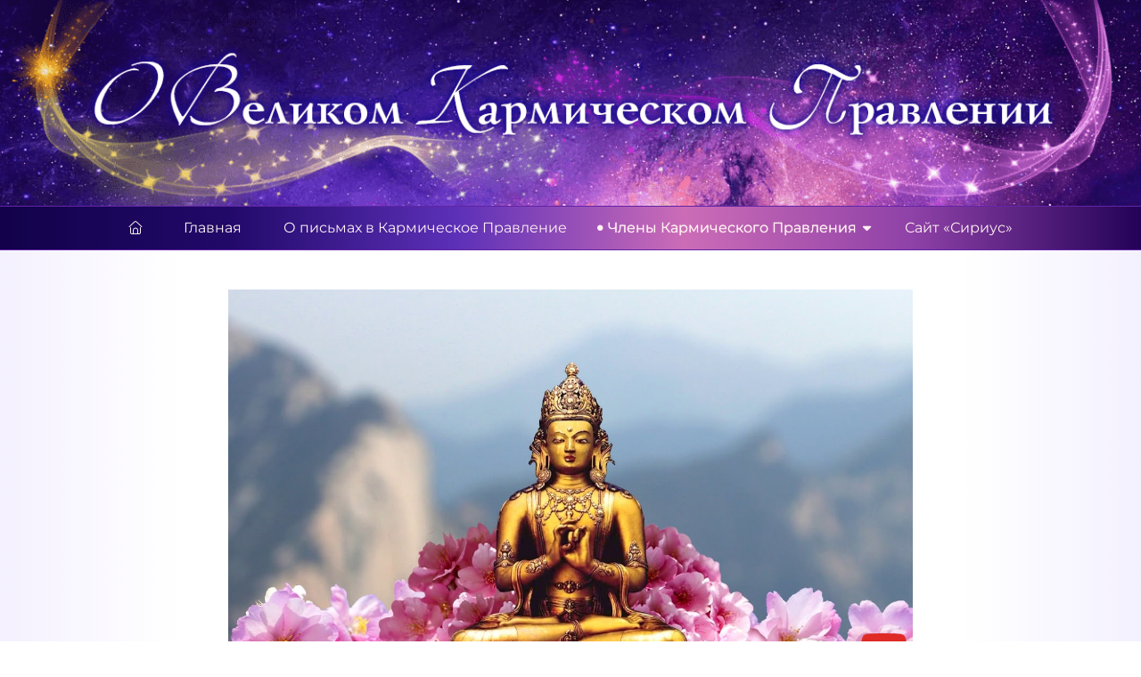

--- FILE ---
content_type: text/html; charset=UTF-8
request_url: https://sirius-centers.net/karmicheskoe-pravlenie/budda-vajrochana.htm
body_size: 13707
content:
<!doctype html>
<html class='no-js' lang='ru' dir='ltr'>
<head>
	<meta charset='utf-8'>
	<meta name='copyright' content='© 2002-2025'>
	<meta name='description' content='Будда Вайрочана – восьмой член Кармического Правления – группы духовных наблюдателей, исполняющих Кармическое Правосудие для эволюций этой системы миров.'>
	<meta name='keywords' lang='ru' content='Кармическое Правление, Восьмой Луч, Мудрость Дхармадхату, Дхиани Будда, Дхармакая, Учение Владык Мудрости, Татьяна Николаевна Микушина, Послания Владык Мудрости'>
	<meta http-equiv='x-ua-compatible' content='ie=edge'>
	<meta name='viewport' content='width=device-width, initial-scale=1.0, shrink-to-fit=no'>
	<title>Будда Вайрочана - Член Кармического Правления</title>
	<link rel='stylesheet' type='text/css' href='/static/css/karmic-rule-0.1.min.css'>
	<script src='/static/js/karmic-rule-0.1.min.js'></script>
	<link rel='apple-touch-icon' sizes='180x180' href='/static/images/icons/icon-180.png'>
	<link rel='apple-touch-icon' sizes='167x167' href='/static/images/icons/icon-167.png'>
	<link rel='apple-touch-icon' sizes='152x152' href='/static/images/icons/icon-152.png'>
	<link rel='icon' href='/static/images/icons/icon.svg' type='image/svg+xml'>
	<link rel='shortcut icon' href='/favicon.ico'>
	<meta property='og:type' content='website'>
	<meta property='og:site_name' content='«Созвездие Водолея»' />
	<meta property='og:url' content='https://sirius-centers.net/karmicheskoe-pravlenie/budda-vajrochana.htm' />
	<meta property='og:title' content='Будда Вайрочана - Член Кармического Правления' />
	<meta property='og:description' content='Будда Вайрочана – восьмой член Кармического Правления – группы духовных наблюдателей, исполняющих Кармическое Правосудие для эволюций этой системы миров.' />
	<meta property='og:image' content='https://sirius-centers.net/static/images/karmic-rule/lords/small/budda-vajrochana.jpg'>
	<meta property='og:logo' content='https://sirius-net.org/.site/static/images/icons/icon-180.png'>
	<meta property='og:locale' content='ru_RU'>
	<script type='application/ld+json'>
		{
			"@context": "https://schema.org",
			"@type": "WebSite",
			"author": "Мария Флиман",
			"name": "Будда Вайрочана - Член Кармического Правления",
			"url": "https://sirius-centers.net/karmicheskoe-pravlenie/budda-vajrochana.htm",
			"description": "Будда Вайрочана – восьмой член Кармического Правления – группы духовных наблюдателей, исполняющих Кармическое Правосудие для эволюций этой системы миров.",
			"keywords": "Кармическое Правление, Восьмой Луч, Мудрость Дхармадхату, Дхиани Будда, Дхармакая, Учение Владык Мудрости, Татьяна Николаевна Микушина, Послания Владык Мудрости",
			"image": "https://sirius-centers.net/static/images/karmic-rule/lords/small/budda-vajrochana.jpg",
			"inLanguage": "Russian"
		}
	</script>
</head>
<body>
	<a href='/karmicheskoe-pravlenie/index.htm'>
		<div id='header'>
			<img id='narrow-header' src='/static/images/karmic-rule/theme/header-narrow.png' alt=''>
			<img id='wide-header' src='/static/images/karmic-rule/theme/header-wide.png' alt=''>
		</div>
	</a>
	<div id='menu'>
		<nav>
			<div id="mi-main">
				<a href='/'><span class='icon-home'></span></a>
				<span>
					<span class='icon-circle'></span>
					<a href='/karmicheskoe-pravlenie/index.htm'>Главная</a>
				</span>
				<span>
					<span class='icon-circle'></span>
					<a href='/karmicheskoe-pravlenie/o-pismah-v-karmicheskoe-pravlenie.htm'>О письмах в Кармическое Правление</a>
				</span>
				<span class='is--current'>
					<span class='icon-circle'></span>
					<span data-toggle='dp-faces'>Члены Кармического Правления<span class='icon-caret-down ml-1'></span></span>
				</span>
				<a href='https://sirius-ru.net'><span>Сайт «Сириус»</span></a>
			</div>
			<div id='dp-faces' class='dropdown-pane bottom' data-dropdown data-hover='true' data-hover-pane='true' data-alignment='right'>
				<div id='mi-faces'>
					<a href='/karmicheskoe-pravlenie/velikij-bozhestvennyj-napravitel.htm'><span class='faces face-vbn'></span><span>Великий Божественный Направитель</span></a>
					<a href='/karmicheskoe-pravlenie/boninya-svobody.htm'><span class='faces face-svoboda'></span><span>Богиня Свободы</span></a>
					<a href='/karmicheskoe-pravlenie/vozlyublennaya-nada.htm'><span class='faces face-nada'></span><span>Возлюбленная Нада</span></a>
					<a href='/karmicheskoe-pravlenie/elohim-ciklopej.htm'><span class='faces face-ciklopej'></span><span>Элохим Циклопей</span></a>
					<a href='/karmicheskoe-pravlenie/afina-pallada.htm'><span class='faces face-afina-pallada'></span><span>Афина Паллада</span></a>
					<a href='/karmicheskoe-pravlenie/vozlyublennaya-porciya.htm'><span class='faces face-porciya'></span><span>Возлюбленная Порция</span></a>
					<a href='/karmicheskoe-pravlenie/vozlyublennaya-guan-in.htm'><span class='faces face-guan-in'></span><span>Возлюбленная Гуань Инь</span></a>
					<a class='is--current' href='/karmicheskoe-pravlenie/budda-vajrochana.htm'><span class='faces face-vajrochana'></span><span>Будда Вайрочана</span></a>
				</div>
			</div>
		</nav>
	</div>
	<div id='narrow-menu'>
		<a href='javascript:void(0)' id='toggle-button' title='Меню' class='js--menu'>
			<span></span>
			<span></span>
			<span></span>
		</a>
		<span class='js--menu'>Меню</span>
	</div>
	<div id='outgoing-menu' class='bs--off-canvas is--left'>
		<a href='javascript:void(0)' id='menu--close' title='Закрыть'>
			<span class='icon-close-thick'></span>
			<span>Закрыть меню</span>
			<span></span>
		</a>
		<div id='menu--items'>
			<div class='m-menu-items'>
				<a href='/karmicheskoe-pravlenie/index.htm'>
					<span></span>
					<span>О Великом Кармическом Правлении</span>
					<span></span>
				</a>
				<a href='/karmicheskoe-pravlenie/o-pismah-v-karmicheskoe-pravlenie.htm'>
					<span></span>
					<span>О письмах в Кармическое Правление</span>
					<span></span>
				</a>
				<a href='javascript:void(0)' data-items='faces'>
					<span class='icon-circle'></span>
					<span>Члены Кармического Правления</span>
					<span class='icon-caret-right'></span>
				</a>
				<a href='https://sirius-ru.net'>
					<span></span>
					<span>Сайт «Сириус»</span>
					<span></span>
				</a>
				<a href='/'>
					<span></span>
					<span>Сайт «Созвездие Водолея»</span>
					<span class='icon-home'></span>
				</a>
				<div></div>
			</div>
		</div>
	</div>
	<div id="main">
		<div id="si-left"></div>
		<div id="si-article">
			<div class='si-block-center iw-48 mt-2'>
				<div id='o1GlGLbODkQ'></div>
			</div>
			<script>
				App.showMainVideo({
					id: 'o1GlGLbODkQ',
					youtube: 'o1GlGLbODkQ',
					rutube: '8929d40fcc17cc82a420ef98bda060b4',
					vk: '456239507',
					image: 'poslanie-buddy-vajrochany'
				})
			</script>
			<article class='mt-7'>
				<header>
					<h1 class='text-center is--up fw-5'>Будда Вайрочана<br> <small>Член Кармического Правления</small></h1>
				</header>
				<div class='si-block-center iw-21 my-5'>
					<figure>
						<img src='/static/images/karmic-rule/lords/budda-vajrochana.png' class='i-40' alt='' title='Будда Вайрочана'>
					</figure>
				</div>
				<p>Имя Вайрочана означает «Тот, кто подобен солнцу» или «Излучающий свет».</p>
				<p>Вайрочана представляет как единство, так и исток Дхиани Будд. Его мудрость — это мудрость Дхармадхату.</p>
				<p>Дхармадхату — царство Истины, в котором всё таково, каким является на самом деле.</p>
				<p>Мудрость Вайрочаны также называют Всеохватывающей Мудростью Дхармакаи.</p>
				<p>Дхармакая — Тело Закона, или совершенная природа Будды.</p>
				<p>Трансцендентная мудрость Вайрочаны открывает сферу высшей реальности и нейтрализует яд невежества или заблуждения.</p>
				<p>Будда Вайрочана поддерживает матрицу совершенного проявления для проявленного мира.</p>
				<p>Вайрочана стоит между Реальным Миром и проявленной вселенной. Через Него, через Его энергетические центры осуществляется связь между мирами.</p>
				<p>Его мудрость считается источником, а также итогом всей мудрости Дхиани Будд.</p>
				<p class='mt-4'>Будда Вайрочана входит в Мандалу из пяти Дхиани Будд, и представляет самую тонкую часть этой Мандалы.</p>
				<p>Пять Дхиани Будд — это Вайрочана, Акшобхья, Ратнасамбхава, Амитабха и Амогхасиддхи.</p>
				<p>Пять Дхиани Будд являются небесными Буддами, которых визуализируют во время медитации.</p>
				<div class='si-block-center iw-23 my-4'>
					<figure>
						<img src='/static/images/karmic-rule/budda-vajrochana/2.jpg' title='Мандала пяти Дхиани Будд' alt='Мандала пяти Дхиани Будд'>
						<figcaption>Мандала пяти Дхиани Будд</figcaption>
					</figure>
				</div>
				<p>Слово «Дхиани» происходит от санскритского «дхиана», что значит «медитация». Дхиани Будд также называют Джипами («Победителями», или «Покорителями») и считают великими целителями ума и души.</p>
				<p>Они не являются историческими личностями, подобными Гаутаме Будде; это трансцендентные существа, символизирующие универсальные божественные принципы, или силы. Они представляют различные аспекты просветлённого сознания и ведут к духовному преображению.</p>
				<p><strong>Медитативные силы являются также силами тайных лучей, и Дхиани Будды обладают ключами к овладению пятью тайными лучами.</strong></p>
				<p>Каждый Дхиани Будда связан с определёнными атрибутами и символами. <strong>Каждый воплощает одну из пяти мудростей, являющихся противоядием от пяти <em>смертоносных ядов</em> – неведения, злобы, страстного желания, гордости, зависти</strong>, которые крайне опасны для духовного роста человека и продлевают его связь с физическим существованием.</p>
				<p><strong>Каждый Будда управляет одним из направлений пространства и одним из <em>космических царств</em>: эфира, воды, земли, огня и воздуха.</strong></p>
				<p><strong>Дхиани Будды также олицетворяют собой пять <em>сканд</em> – компонентов как жизни вселенной, так и человеческой личности. Эти составляющие суть сознание, форма, ощущение, восприятие и волевое действие.</strong></p>
				<p>В дополнение к этому каждый Дхиани Будда ассоциируется <em>с определённым цветом, мудрой</em> (оккультным знаком, образованным пальцами руки), <em>животным</em>, которое поддерживает его престол, священным символом и <em>биджей</em> (корневым слогом).</p>
				<p>Биджа представляет сущность Дхиани Будды. Её можно сочетать со священным звуком ОМ и именем этого Будды <em>для создания мантры</em> — ряда мистических звуков, несущих сокровенный смысл.</p>
				<p class='mt-4'>Буддисты часто изображают Дхиани Будд в Мандале.</p>
				<p>«Мандала» — санскритское слово, означающее «круг», переводится в тибетских текстах как «центр» или «то, что окружает».</p>
				<p>Мандала, как круг, означает полноту, завершённость и совершенство бытия Будды.</p>
				<div class='si-block-center iw-23 my-4'>
					<figure>
						<img src='/static/images/karmic-rule/budda-vajrochana/3.jpg' title='Мандала, круг друзей - собрание Будд' alt='Мандала, круг друзей - собрание Будд'>
						<figcaption>Мандала, круг друзей - собрание Будд</figcaption>
					</figure>
				</div>
				<p>Мандала является также «кругом друзей» — собранием Будд. Это священное, освящённое пространство, в котором не существует никаких препятствий, нечистоты или воздействий, отвлекающих внимание.</p>
				<p><strong>Будда Вайрочана обычно находится в центре Мандалы Дхиани Будд.</strong></p>
				<p><strong>Цветом Будды Вайрочаны является белый (или голубой)</strong>, символизирующий чистое сознание.</p>
				<p><strong>Вайрочана управляет эфиром</strong> и воплощает <strong>сканду сознания</strong>.</p>
				<p><strong>Сканде сознания соответствует Мудрость Дхармадхату.</strong></p>
				<p><strong>Символом Вайрочаны является <em>дхармачакра</em></strong> — колесо Учения, или колесо Закона.</p> Оно означает Учение Будды.</p>
				<div class='si-block-center iw-17 my-4'>
					<figure>
						<img src='/static/images/karmic-rule/budda-vajrochana/4.jpg' title='Дхармачакра — колесо Учения, или колесо Закона' alt='Дхармачакра — колесо Учения, или колесо Закона'>
						<figcaption>Дхармачакра — колесо Учения, или колесо Закона</figcaption>
					</figure>
				</div>
				<p>Её восемь спиц представляют собой Благородный Восьмеричный Путь, который Гаутама провозгласил в своей первой проповеди по достижении просветления.</p>
				<p><strong>Лотос-престол Вайрочаны поддерживает лев</strong> — символ отваги и силы, а также устремлённого, развивающегося духа.</p>
				<p><strong>Мудрой Вайрочаны является <em>мудра дхармачакра</em></strong> – жест вращения колеса Учения.</p>
				<div class='si-block-center iw-30 my-4'>
					<figure>
						<img src='/static/images/karmic-rule/budda-vajrochana/5.jpg' title='Мудра Вайрочаны – дхармачакра, жест вращения колеса Учения' alt='Мудра Вайрочаны – дхармачакра, жест вращения колеса Учения'>
						<figcaption>Мудра Вайрочаны – дхармачакра, жест вращения колеса Учения</figcaption>
					</figure>
				</div>
				<p>Поскольку этот Будда воплощает мудрость всех Будд, биджа – корневой слог Вайрочаны есть универсальный звук Ом.</p>
				<p><strong>Его мантра — <em>Ом Вайрочана Ом</em>.</strong></p>
				<p><strong>Будда Вайрочана – восьмой член Кармического Правления</strong> – группы духовных наблюдателей, исполняющих Кармическое Правосудие для эволюций этой системы миров.</p>
				<p><strong>Будда Вайрочана</strong> не оставил человечество Земли без внимания в это сложное время и передал Своё Учение из Высших Эфирных октав Света через Посланника Великого Белого Братства Татьяну Николаевну Микушину.</p>
				<p>Послания Возлюбленного Вайрочаны пронизаны искренней заботой и Любовью – это рука помощи, протянутая нам сквозь миры.</p>
				<p>В Своём первом Послании <a href='https://sirius-ru.net/dictations/mart_iun_2005/2005.04.16.htm'>«Больший среди вас тот, кто больше служит другим»</a> от 16 апреля 2005 года Будда Вайрочана дал сокровенные Знания о нашем энергетическом строении – о тайных лучах и о чакрах тайных лучей:</p>
				<blockquote class='my-4'>
					<p>«<strong>Я ЕСМЬ Будда одного из тайных лучей</strong>, и я принадлежу к Мандале пяти Дхиани Будд.</p>
					<p><strong>Я ЕСМЬ также член Кармического Правления.</strong></p>
					<p><strong>Я должен дать вам сегодня некоторые знания, касающиеся тайных лучей.</strong></p>
					<p>Возможно, вы знаете, что <strong>кроме семи основных лучей, которым соответствуют семь основных чакр, расположенных вдоль позвоночного столба, существуют тайные лучи</strong>.</p>
					<p>И из учений, данных в прошлом, вы знаете, что <strong>чакры тайных лучей расположены на ладонях рук, на ступнях ног и в области того места, которое было пронзено копьём, когда Иисус находился на кресте</strong>.</p>
					<p>Возможно, не все знают, что <strong>кроме семи основных чакр, вдоль позвоночника располагаются также другие чакры, которые чередуются с основными чакрами. И эти чакры также являются чакрами тайных лучей</strong>».</p>
				</blockquote>
				<p>Далее Будда Вайрочана сообщает:</p>
				<div class='si-block-left iw-13'>
					<figure>
						<img src='/static/images/karmic-rule/budda-vajrochana/6.jpg' title='Будда Вайрочана' alt='Будда Вайрочана'>
					</figure>
				</div>
				<blockquote class='my-4'>
					<p><strong>«Моя чакра – это чакра, расположенная между чакрой солнечного сплетения и чакрой сердца. Я указываю на эту чакру жестом рук на моём изображении в виде статуи».</strong></p>
				</blockquote>
				<p>Будда Вайрочана даёт нам Учение, связанное с этой чакрой, расположенной в центре груди, – чакрой Будд и Бодхисаттв:</p>
				<blockquote class='my-4'>
					<p><strong>«Это центральная чакра, и эта чакра открывается только у людей, которые имеют очень высокие достижения в прошлом, подтверждённые в этой жизни. Эта чакра напрямую связывает вас с вашим Я ЕСМЬ Присутствием. Это чакра Будд и Бодхисаттв.</strong></p>
					<p><strong>Человек, получивший доступ к энергиям этой чакры, может по своему желанию с помощью этой чакры трансмутировать не только свою карму, но и мировую карму.</strong></p>
					<p><strong>Вот почему говорят о том, что Будды и Бодхисаттвы несут мировое служение и трансмутируют мировую карму».</strong></p>
				</blockquote>
				<p>Возлюбленный Вайрочана говорит, что Молитва Будд – это пульсация чакр, Он объясняет, для кого она становится достижима:</p>
				<blockquote class='my-4'>
					<p>«Молитва Будд становится достижима только для тех индивидуумов, <strong>кто сбалансировал свою карму до 100 процентов и принял обет служения человечеству</strong>».</p>
				</blockquote>
				<div class='si-block-center iw-30 my-4'>
					<figure>
						<img src='/static/images/karmic-rule/budda-vajrochana/7.jpg' title='Н.К. Рерих. На высотах (Тумо)' alt='Н.К. Рерих. На высотах (Тумо)'>
						<figcaption>Н.К. Рерих. На высотах (Тумо)</figcaption>
					</figure>
				</div>
				<p>Будда Вайрочана приоткрыл ту часть завесы, которая связана со служением Вознесённых Сонмов. Обычно Их служение невидимо для людей:</p>
				<blockquote class='my-4'>
					<p>«Каждый Будда, находящийся в воплощении, несёт на своих плечах огромный кусок планетарной кармы. Вот почему <strong>многие индивидуумы, достигшие уровня сознания Будды, стремятся получить воплощение в физическом теле, пройти необходимые посвящения для раскрытия чакр и оказывать своё служение миру с помощью молитвы Будд</strong>.</p>
					<p><strong>Многие Будды сейчас находятся в воплощении на Земле.</strong> И каждый такой Будда, неся своё бескорыстное служение, очищает пространство вокруг себя от кармы на многие сотни и даже тысячи километров. <strong>Один такой Будда заменяет своим служением десятки тысяч чистых монахов и святых.</strong></p>
					<p>
						<…>
					</p>
					<p><strong>Основная проблема, с которой сталкиваются Будды, находящиеся в воплощении, — это плотные и низкие вибрации окружающего мира.</strong> Они практически не могут находиться в крупных городах, среди большого скопления людей. Поэтому <strong>они выбирают уединённые места обитания в глуши, горах</strong>».</p>
				</blockquote>
				<div class='si-block-center iw-30 my-4'>
					<figure>
						<img src='/static/images/karmic-rule/budda-vajrochana/8.jpg' title='Святослав Рерих. Карма Дордже' alt='Святослав Рерих. Карма Дордже'>
						<figcaption>Святослав Рерих. Карма Дордже</figcaption>
					</figure>
				</div>
				<p>В этом Послании Возлюбленный Вайрочана объяснил, что пришёл также пробудить память нашей души о взятых на себя обязательствах перед текущим воплощением:</p>
				<blockquote class='my-4'>
					<p>«...Вы гораздо больше, чем то отражение, которое вы видите перед собой в зеркале каждый день. <strong>Вы поистине могучие духовные существа, пришедшие в этот мир для обретения человеческого опыта. И ваша душа перед воплощением сама выбрала обстоятельства вашего нынешнего воплощения</strong>.</p>
					<p><strong>И вы знали, что, как бы ни был сложен ваш Путь, вы выполните взятую на себя миссию, направленную на возвышение сознания людей.</strong></p>
					<p>
						<…>
					</p>
					<p><strong>Помните, что больший среди вас тот, кто больше служит другим.</strong> Самый большой слуга человечеству – это Будда, смиренно сидящий в горах в позе медитации и трансмутирующий карму мира с помощью своих чакр.</p>
				</blockquote>
				<div class='si-block-center iw-30 my-4'>
					<figure>
						<img src='/static/images/karmic-rule/budda-vajrochana/9.jpg' title='Н.К. Рерих. Будда Победитель' alt='Н.К. Рерих. Будда Победитель'>
						<figcaption>Н.К. Рерих. Будда Победитель</figcaption>
					</figure>
				</div>
				<blockquote class='my-4'>
					<p>Я не прошу, чтобы вы все сели в позу медитации и пытались трансмутировать карму мира.</p>
					<p><strong>Каждый из вас получил рождение именно в том месте, в той стране и среди тех внешних обстоятельств, которые вы должны использовать для своих достижений, и вокруг вас находятся именно те люди и те обстоятельства, которые нуждаются в вашей помощи</strong>».</p>
				</blockquote>
				<p>В своём Послании от 24 декабря 2009 года <a href='https://sirius-ru.net/dictations/dek2009/2009.12.24.htm'>«Огни духа, огонь сердца – вот что должно вас беспокоить в первую очередь»</a> Возлюбленный Вайрочана разъясняет нам, что в мире Вознесённых Сонмов ценность представляют только качества нашего духа и уровень нашего сознания, поскольку именно они определяют степень доступа к всезнанию и всесовершенству:</p>
				<blockquote class='my-4'>
					<p>«...то, что для вас представляет ценность, не может считаться в нашем мире заслуживающим хотя бы малейшего внимания.</p>
					<p><strong>Только качества вашего духа, только наработки вашего лучшего опыта, который вы способны приобрести в ваших воплощениях, имеют значение и могут представлять ценность в нашем мире.</strong></p>
					<p>
						<…>
					</p>
					<p><strong>…только уровень сознания определяет степень доступа к всезнанию и всесовершенству.</strong></p>
					<p><strong>Вселенский компьютер, в котором содержится информация обо всём Творении, становится доступен вам только тогда, когда вы имеете соответствующие наработки духа.</strong></p>
					<p>Вам предстоит понять, что качества духа не связаны с количеством денег, престижной должностью или любым положением в вашем мире, которое вы способны занять или к занятию которого вы стремитесь».</p>
				</blockquote>
				<p>Будда Вайрочана объясняет, как Высшие Силы определяют пригодность человека к дальнейшей эволюции, и о чём мы должны беспокоиться в первую очередь:</p>
				<blockquote class='my-4'>
					<p>«Качества духа проявляются не среди толп народа, а в вашей каждодневной жизни. <...>
					</p>
					<p><strong>Есть нечто, что присуще великим духам и проявляется из воплощения в воплощение. В одной и той же жизненной ситуации один человек способен к самоотречению, подвигу, жертве.</strong> Другой человек откажется от проявления этих качеств в угоду удовлетворению сиюминутных интересов и привязанностей. <…>
					</p>
					<p><strong>По тому, способен человек проявлять лучшие качества духа в мелочах жизни или нет, мы судим о его пригодности или непригодности к дальнейшей эволюции.</strong></p>
				</blockquote>
				<div class='si-block-center iw-30 my-4'>
					<figure>
						<img src='/static/images/karmic-rule/budda-vajrochana/10.jpg' alt=''>
					</figure>
				</div>
				<blockquote class='my-4'>
					<p><strong>Огни духа, огонь сердца – вот что должно вас беспокоить в первую очередь. Вас не должно беспокоить то, что принадлежит вашему миру. Только качества духа имеют значение.</strong></p>
					<p><strong>Я говорю вам это. Я ЕСМЬ Вайрочана. Ом.</strong></p>
				</blockquote>
				<p>В <a href='https://sirius-ru.net/dictations/iun_2010/2010.07.03.htm'>Послании от 3 июля 2010</a> года Будда Вайрочана приоткрывает нам некоторые тайны Космоса:</p>
				<div class='si-block-left iw-14'>
					<figure>
						<img src='/static/images/karmic-rule/budda-vajrochana/11.jpg' alt=''>
					</figure>
				</div>
				<blockquote class='my-4'>
					<p><strong>«Земле суждено стать лучезарной звездой Свободы, которая станет образцом для многих других эволюций, населяющих миры этой вселенной.</strong>
						<…>
					</p>
					<p><strong>…двери Божественной возможности закрылись для воплощения на Земле тех индивидуумов, кто отстал в своём развитии. И сейчас планета будет населяться другими индивидуумами, которые очень скоро составят большинство на планете Земля.</strong></p>
					<p><strong>По космическим часам, настроенным на вечность, пошли последние минуты возможности для тех душ, которые находятся в воплощении, но не желают сверять свои часы с Великим Центральным Солнцем.</strong>
						<…>
					</p>
					<p>Не думайте, что всё закончилось. <strong>Всё ещё только начинается! И вас ждут блестящие открытия в самое ближайшее время!»</strong></p>
				</blockquote>
				<p>В <a href='https://sirius-ru.net/dictations/dek_2012/2012.12.26.htm'>Послании от 26 декабря 2012 года</a> Возлюбленный Вайрочана напомнил нам о том, что человек является не только физическим существом, а, по сути, тонко организованным энергетическим существом, способным своим сознанием проникать в Высшие миры:</p>
				<blockquote class='my-4'>
					<p>«Вы знаете, что вы являетесь не только физическим существом, состоящим из мышц и костей. <strong>Вы являетесь тонко организованным энергетическим существом.</strong> И до тех пор, пока вы не обращаете внимания на вашу тонкую природу, она может не проявлять себя. <strong>Но в жизни каждого живого существа наступают моменты, когда оно готово к восприятию тонких миров.</strong> Это подобно тому, как ваша энергетическая система расцветает. Все ваши чакры раскрываются и напоминают чудесные цветы, раскрашенные самыми нежными оттенками, с очень тонкими и определённым образом ориентированными лепестками. <strong>Ваши чакры представляют собой очень тонко настроенный механизм, способный взаимодействовать с Высшими мирами. Это те антенны и локаторы, которые дают вам возможность проникать своим сознанием в Высшие миры.</strong></p>
					<p><strong>И тогда, когда ваша энергетическая система настроена, вы получаете возможность беспрепятственного общения с более тонкими мирами и системами миров».</strong></p>
				</blockquote>
				<div class='si-block-right iw-14'>
					<figure>
						<img src='/static/images/karmic-rule/budda-vajrochana/12.jpg' alt=''>
					</figure>
				</div>
				<p>Будда Вайрочана пояснил, в чём заключается наше дальнейшее эволюционное развитие:</p>
				<blockquote class='my-4'>
					<p>«<strong>Весь вопрос вашего дальнейшего эволюционного развития заключается в том, насколько вы сможете раскрыть ваши энергетические центры, ваши чакры.</strong> Причём не только низшие чакры, но и всю энергетическую систему вашего существа. <strong>Чем более сбалансированы ваши чакры, тем вы более приближаетесь к идеалу Божественного человека</strong>».</p>
				</blockquote>
				<p>Он напомнил о том, что Вознесённые Учителя дают нам в Своих Посланиях необходимые ключи к Знаниям, раскрывающим наше сознание и наши спящие способности:</p>
				<blockquote class='my-4'>
					<p>«Ваш уровень сознания не позволяет вам даже дотронуться до древних истин. Однако <strong>в той или иной степени мы даём вам необходимые ключи в наших Посланиях, которые при внимательном рассмотрении способны раскрыть ваше сознание и ваши спящие способности и указать вам верное направление ваших духовных поисков.</strong></p>
					<p>Мы начинаем с малого. С правильных образцов, которыми вы должны неизменно себя окружать. <strong>Каждый предмет или образ, который попадает в поле вашего зрения, оказывает воздействие на всю вашу энергетическую систему.</strong></p>
					<p>
						<…> <strong>Откажитесь от неверных образцов и проявлений, и ваше Высшее Я способно будет вывести вас на верный Путь</strong>».
					</p>
				</blockquote>
				<p>В заключение этого Послания Возлюбленный Вайрочана вселяет в нас Веру и Надежду, напоминая, что в нас сокрыт гигантский потенциал самонастройки на Высшие миры:</p>
				<blockquote class='my-4'>
					<p>«Весь Путь находится внутри вас. И ваша энергетическая система, когда она освободится от образцов массового сознания, способна будет настроить вас. <strong>У вас внутри сокрыт гигантский потенциал самонастройки на Высшие миры</strong>».</p>
				</blockquote>
				<p>Он возвещает, что в следующую эпоху человечество непременно придёт к периоду Золотого Века:</p>
				<blockquote class='my-4'>
					<p>«…<strong>человечество на следующем этапе призвано освободиться от всего, что не даёт подняться из чакры основания позвоночника вашей энергии Кундалини</strong>.</p>
					<div class='si-block-center iw-20 my-4'>
						<figure>
							<img src='/static/images/karmic-rule/budda-vajrochana/13.jpg' title='Н.К. Рерих. МАТЕРЬ МИРА' alt='Н.К. Рерих. МАТЕРЬ МИРА'>
							<figcaption>Н.К. Рерих. МАТЕРЬ МИРА</figcaption>
						</figure>
					</div>
					<p><strong>Мать Мира сокрыта под покровом иллюзии сейчас, но следующая эпоха явит миру лицо Матери Мира. И после этого ничто не остановит продвижение человечества к периоду Золотого Века</strong>».</p>
				</blockquote>
				<div class='block-audio mt-5'>
					<a class='sm2_button audio' href='/static/media/noty/mantra-vajrochany.mp3'><i class='icon-sound'></i></a>
					<div><span class='fw-5'>Мантра Вайрочаны</span>.</div>
				</div>
				<section class='mt-6'>
					<header>
						<h3 class='text-center mb-5 is--up fw-5'>Фрагменты Посланий Будды Вайрочаны</h3>
					</header>
					<blockquote>
						<div class='si-block-right iw-17'>
							<figure>
								<img src='/static/images/karmic-rule/lords/budda-vajrochana.png' title='Будда Вайрочана' alt='Будда Вайрочана'>
							</figure>
						</div>
						<p><strong>Я ЕСМЬ Вайрочана, Будда Вайрочана. И, как Будда, я обязан давать вам знания и давать вам энергию. Вы знаете, что баланс на планете поддерживается людьми, которые достигли просветления Будды.</strong> Это не означает, что эти люди слишком отличаются от большинства из вас физически и даже умственно. <strong>Степень расширения сознания и уровень сознания Будды не столько связан с внешними проявлениями, сколько с внутренним состоянием. Но именно эти люди благодаря степени своих достижений способны сохранять баланс на планете Земля.</strong></p>
						<p class='fs-15'><em><a href='https://sirius-ru.net/dictations/avgust2005-ianvar2006/2006.01.04.htm'>4 января 2006 года</a></em></p>
						<p class='mt-4'><strong>Достижение вами уровня сознания Будды является той задачей, которую вам предстоит осуществить. Вы все станете Буддами. Правда, не все из вас станут Буддами в этом воплощении. Но достижение уровня сознания Будды для вас так же неминуемо, как то, что развитие в этой Вселенной продолжится.</strong></p>
						<p>Вы получаете доступ к знаниям, которые не содержатся в книгах, лежащих на полках магазинов и в библиотеках. <strong>Вы получаете доступ к знаниям, которые содержатся в космической сокровищнице знаний. И для того чтобы получить доступ к этим знаниям, вам необходимо обрести сознание Будды.</strong></p>
						<p class='fs-15'><em><a href='https://sirius-ru.net/dictations/avgust2005-ianvar2006/2006.01.04.htm'>4 января 2006 года</a></em></p>
						<p class='mt-4'>Перед вами Владыки открывают все тайны, которые раньше были доступны лишь в школах для посвящённых. Вы получаете доступ ко многим вещам, которые были закрыты для публичного доступа ранее. Это говорит лишь о том, что <strong>мы забрасываем последнюю сеть и кидаем последний трос Божественной возможности.</strong>
							<…>
						</p>
						<p>Мы открыты для сотрудничества и помощи. Но <strong>настало время, когда не все просящие способны будут получить нашу помощь и поддержку. Потому что лимит отпущенной энергии должен тратиться только на то, что жизнеспособно и доказало свою жизнеспособность многими воплощениями на Земле</strong>.</p>
						<p class='fs-15'><em><a href='https://sirius-ru.net/dictations/dek2009/2009.12.24.htm'>24 декабря 2009 года</a></em></p>
						<p class='mt-4'><strong>…В ближайшие годы вы должны собрать все свои силы, чтобы преодолеть те кармические обстоятельства, которые мешают вам возвыситься над иллюзией. И тогда, когда побеги Божественного сознания преодолеют определённый уровень, вам уже будут не страшны сорняки человеческого сознания окружающих людей.</strong></p>
						<p class='fs-15'><em><a href='https://sirius-ru.net/dictations/iun_2010/2010.07.03.htm'>3 июля 2010 года</a></em></p>
					</blockquote>
				</section>
				<section class='mt-7'>
					<header>
						<h3 id='poslaniya' class='text-center mb-5 is--up fw-5'>Все Послания Будды Вайрочаны на сайте Посланника Великого Белого Братства Татьяны Николаевны Микушиной <a href='https://sirius-ru.net'>«Сириус»</a></h3>
					</header>
					<div class='grid-x grid-margin-x grid-margin-y'>
						<div class='cell small-12 medium-6'>
							<div class='lh-2 mb-1 fw-5'><a href='https://sirius-ru.net/dictations/mart_iun_2005/2005.04.16.htm'>Больший среди вас - тот, кто больше служит другим</a></div>
							<div class='fs-15'>16 апреля 2005 года</div>
							<div class='lh-2 mb-1 fw-5 mt-4'><a href='https://sirius-ru.net/dictations/avgust2005-ianvar2006/2006.01.04.htm'>Мы ждем, когда вы повзрослеете</a></div>
							<div class='fs-15'>4 января 2006 года</div>
							<div class='lh-2 mb-1 fw-5 mt-4'><a href='https://sirius-ru.net/dictations/dek2009/2009.12.24.htm'>Огни духа, огонь сердца – вот что должно вас беспокоить в первую очередь</a></div>
							<div class='fs-15'>24 декабря 2009 года</div>
						</div>
						<div class='cell small-12 medium-6'>
							<div class='lh-2 mb-1 fw-5'><a href='https://sirius-ru.net/dictations/iun_2010/2010.07.03.htm'>Об итогах заседания Кармического Правления</a></div>
							<div class='fs-15'>3 июля 2010 года</div>
							<div class='lh-2 mb-1 fw-5 mt-4'><a href='https://sirius-ru.net/dictations/dek_2012/2012.12.26.htm'>У вас внутри сокрыт гигантский потенциал самонастройки на Высшие миры</a></div>
							<div class='fs-15'>26 декабря 2012 года</div>
						</div>
					</div>
				</section>
				<section class='mt-7'>
					<header>
						<h3 class='text-center mb-5 is--up fw-5'>Видео по Посланиям Будды Вайрочаны <br> <small>на канале <a href='https://www.youtube.com/channel/UC815JQ8ZTJm6Vc98xinOgkw'>TatyanaMickushina</a></small></h3>
					</header>
					<div class='grid-x grid-margin-x grid-margin-y small-up-1 medium-up-2 align-center si-video-grid'>
						<div class='cell text-center'>
							<div class='lh-2 mb-2'><a href='https://youtu.be/o1GlGLbODkQ'>Послание Будды Вайрочаны</a></div>
							<div id='o1GlGLbODkQ-2'></div>
						</div>
						<div class='cell text-center'>
							<div class='lh-2 mb-2'><a href='https://youtu.be/xUGaD2nG_ic'>Будда Вайрочана, 26 декабря 2012 года</a></div>
							<div id='xUGaD2nG_ic'></div>
						</div>
						<div class='cell text-center'>
							<div class='lh-2 mb-2'><a href='https://youtu.be/9o5q23e3iNs'>Будда Вайрочана</a></div>
							<div id='9o5q23e3iNs'></div>
						</div>
						<div class='cell text-center'>
							<div class='lh-2 mb-2'><a href='https://youtu.be/q6kqIxE35Z8'>У вас внутри сокрыт гигантский потенциал самонастройки на Высшие Миры. Будда Вайрочана</a></div>
							<div id='q6kqIxE35Z8'></div>
						</div>
						<div class='cell text-center'>
							<div class='lh-2 mb-2'><a href='https://youtu.be/diNj9m-vAdA'>«Вайрочана» из цикла «Путь Белого Лотоса». Фильм второй. Часть 3</a></div>
							<div id='diNj9m-vAdA'></div>
						</div>
						<div class='cell text-center'>
							<div class='lh-2 mb-2'><a href='https://youtu.be/Q4cqZXAlFh8'>Мантра Будды Вайрочаны «Кунриг»</a></div>
							<div id='Q4cqZXAlFh8'></div>
						</div>
					</div>
					<script>
						App.showVideo({
							id: 'o1GlGLbODkQ-2',
							youtube: 'o1GlGLbODkQ',
							rutube: '8929d40fcc17cc82a420ef98bda060b4',
							vk: '456239507',
							image: 'poslanie-buddy-vajrochany'
						})
						App.showVideo({
							id: 'xUGaD2nG_ic',
							youtube: 'xUGaD2nG_ic',
							rutube: 'cdfaf9f45db2f00f25fccc2255ccae3a',
							vk: '456239078',
							image: 'buddha-vairochana-december-26-2012'
						})
						App.showVideo({
							id: '9o5q23e3iNs',
							youtube: '9o5q23e3iNs',
							rutube: 'c12d9833e0ae70a956e1d9334d74e8ef',
							vk: '456239469',
							image: 'budda-vajrochana'
						})
						App.showVideo({
							id: 'q6kqIxE35Z8',
							youtube: 'q6kqIxE35Z8',
							rutube: '539094503f52d32cb90acbeb0b243f94',
							vk: '456239976',
							image: 'u-vas-vnutri-sokryt-gigantskij-potencial-samonastrojki-na-vysshie-miry-budda-vajrochana'
						})
						App.showVideo({
							id: 'diNj9m-vAdA',
							youtube: 'diNj9m-vAdA',
							rutube: '41a91fb4b87e110a636ce82a76d8e5c3',
							vk: '456239868',
							image: 'vajrochana-iz-cikla-put-belogo-lotosa-film-vtoroj-chast-3'
						})
						App.showVideo({
							id: 'Q4cqZXAlFh8',
							youtube: 'Q4cqZXAlFh8',
							rutube: '1dead85b376b06415bd2792c8360ddfc',
							vk: '456239112',
							image: 'mantra-kunrig'
						})
					</script>
				</section>
				<footer class='mt-6'>
					<p class='text-right fs-14'><em>Статью подготовила Мария Флиман.</em></p>
					<hr>
					<p><strong>Литература:</strong></p>
					<p>1. <a href='https://book.sirius-ru.net/books/kniga_mudrosti.htm'>Микушина Т.Н. КНИГА МУДРОСТИ. Послания Владык.</a> – Омск: Издательский Дом «СириуС», 2018.</p>
					<p>2. Марк Л. Профет, Элизабет Клэр Профет. Владыки и их Обители. Энциклопедия. – М-Аква, Москва 2006.</p>
					<p>3. Профет Элизабет Клэр. Пять Дхиани Будд и Ваджрасаттва. – М.: Лонгфелло, 2002.</p>
				</footer>
			</article>
		</div>
		<div id="si-right"></div>
	</div>
	<!--noindex-->
	<div id='footer'>
		<span class='fs-15'>Контакты: <a href='mailto:sirius.centers@gmail.com' class='fw-5'>sirius.centers@gmail.com</a></span>
		<span><small><i>© 2025. Все права защищены.</i></small></span>
	</div>
	<!--/noindex-->
	<div class='bs--overlay'></div>
	<a id='back-to-top' href='javascript:void(0)' title='Наверх'><span class='icon-up'></span></a>
	<script>
		App.init({
			page: 10
		})
	</script>
	<script src='/static/js/pages-audio-0.0.1.min.js'></script>
	<script async src='https://www.googletagmanager.com/gtag/js?id=G-L63BCBB8Y9'></script>
	<script>
		window.dataLayer = window.dataLayer || [];
		function gtag() {
			dataLayer.push(arguments);
		}
		gtag('js', new Date());
		gtag('config', 'G-L63BCBB8Y9');
	</script>
	<script type="text/javascript">
		(function(m, e, t, r, i, k, a) {
			m[i] = m[i] || function() {
				(m[i].a = m[i].a || []).push(arguments)
			};
			m[i].l = 1 * new Date();
			for (var j = 0; j < document.scripts.length; j++) {
				if (document.scripts[j].src === r) {
					return;
				}
			}
			k = e.createElement(t), a = e.getElementsByTagName(t)[0], k.async = 1, k.src = r, a.parentNode.insertBefore(k, a)
		})(window, document, 'script', 'https://mc.yandex.ru/metrika/tag.js', 'ym');
		ym(32505970, 'init', {
			clickmap: true,
			accurateTrackBounce: true,
			trackLinks: true
		});
	</script>
	<noscript>
		<div><img src="https://mc.yandex.ru/watch/32505970" style="position:absolute; left:-9999px;" alt="" /></div>
	</noscript>
</body>
</html>

--- FILE ---
content_type: text/css
request_url: https://sirius-centers.net/static/css/karmic-rule-0.1.min.css
body_size: 11259
content:
@charset "UTF-8";@font-face{font-family:Open Sans;font-style:normal;font-weight:400;src:url(../fonts/open-sans/open-sans-v44-cyrillic_latin-regular.eot);src:url(../fonts/open-sans/open-sans-v44-cyrillic_latin-regular.eot?#iefix) format("embedded-opentype"),url(../fonts/open-sans/open-sans-v44-cyrillic_latin-regular.woff2) format("woff2"),url(../fonts/open-sans/open-sans-v44-cyrillic_latin-regular.woff) format("woff"),url(../fonts/open-sans/open-sans-v44-cyrillic_latin-regular.ttf) format("truetype"),url(../fonts/open-sans/open-sans-v44-cyrillic_latin-regular.svg#opensansregular) format("svg")}@font-face{font-family:Open Sans;font-style:italic;font-weight:400;src:url(../fonts/open-sans/open-sans-v44-cyrillic_latin-italic.eot);src:url(../fonts/open-sans/open-sans-v44-cyrillic_latin-italic.eot?#iefix) format("embedded-opentype"),url(../fonts/open-sans/open-sans-v44-cyrillic_latin-italic.woff2) format("woff2"),url(../fonts/open-sans/open-sans-v44-cyrillic_latin-italic.woff) format("woff"),url(../fonts/open-sans/open-sans-v44-cyrillic_latin-italic.ttf) format("truetype"),url(../fonts/open-sans/open-sans-v44-cyrillic_latin-italic.svg#opensansitalic) format("svg")}@font-face{font-family:Open Sans;font-style:normal;font-weight:500;src:url(../fonts/open-sans/open-sans-v44-cyrillic_latin-500.eot);src:url(../fonts/open-sans/open-sans-v44-cyrillic_latin-500.eot?#iefix) format("embedded-opentype"),url(../fonts/open-sans/open-sans-v44-cyrillic_latin-500.woff2) format("woff2"),url(../fonts/open-sans/open-sans-v44-cyrillic_latin-500.woff) format("woff"),url(../fonts/open-sans/open-sans-v44-cyrillic_latin-500.ttf) format("truetype"),url(../fonts/open-sans/open-sans-v44-cyrillic_latin-500.svg#opensans500) format("svg")}@font-face{font-family:Open Sans;font-style:italic;font-weight:500;src:url(../fonts/open-sans/open-sans-v44-cyrillic_latin-500italic.eot);src:url(../fonts/open-sans/open-sans-v44-cyrillic_latin-500italic.eot?#iefix) format("embedded-opentype"),url(../fonts/open-sans/open-sans-v44-cyrillic_latin-500italic.woff2) format("woff2"),url(../fonts/open-sans/open-sans-v44-cyrillic_latin-500italic.woff) format("woff"),url(../fonts/open-sans/open-sans-v44-cyrillic_latin-500italic.ttf) format("truetype"),url(../fonts/open-sans/open-sans-v44-cyrillic_latin-500italic.svg#opensans500italic) format("svg")}@font-face{font-family:Open Sans;font-style:normal;font-weight:600;src:url(../fonts/open-sans/open-sans-v44-cyrillic_latin-600.eot);src:url(../fonts/open-sans/open-sans-v44-cyrillic_latin-600.eot?#iefix) format("embedded-opentype"),url(../fonts/open-sans/open-sans-v44-cyrillic_latin-600.woff2) format("woff2"),url(../fonts/open-sans/open-sans-v44-cyrillic_latin-600.woff) format("woff"),url(../fonts/open-sans/open-sans-v44-cyrillic_latin-600.ttf) format("truetype"),url(../fonts/open-sans/open-sans-v44-cyrillic_latin-600.svg#opensans600) format("svg")}@font-face{font-family:Open Sans;font-style:italic;font-weight:600;src:url(../fonts/open-sans/open-sans-v44-cyrillic_latin-600italic.eot);src:url(../fonts/open-sans/open-sans-v44-cyrillic_latin-600italic.eot?#iefix) format("embedded-opentype"),url(../fonts/open-sans/open-sans-v44-cyrillic_latin-600italic.woff2) format("woff2"),url(../fonts/open-sans/open-sans-v44-cyrillic_latin-600italic.woff) format("woff"),url(../fonts/open-sans/open-sans-v44-cyrillic_latin-600italic.ttf) format("truetype"),url(../fonts/open-sans/open-sans-v44-cyrillic_latin-600italic.svg#opensans600italic) format("svg")}@font-face{font-family:Open Sans;font-style:normal;font-weight:700;src:url(../fonts/open-sans/open-sans-v44-cyrillic_latin-700.eot);src:url(../fonts/open-sans/open-sans-v44-cyrillic_latin-700.eot?#iefix) format("embedded-opentype"),url(../fonts/open-sans/open-sans-v44-cyrillic_latin-700.woff2) format("woff2"),url(../fonts/open-sans/open-sans-v44-cyrillic_latin-700.woff) format("woff"),url(../fonts/open-sans/open-sans-v44-cyrillic_latin-700.ttf) format("truetype"),url(../fonts/open-sans/open-sans-v44-cyrillic_latin-700.svg#opensans700) format("svg")}@font-face{font-family:Open Sans;font-style:italic;font-weight:700;src:url(../fonts/open-sans/open-sans-v44-cyrillic_latin-700italic.eot);src:url(../fonts/open-sans/open-sans-v44-cyrillic_latin-700italic.eot?#iefix) format("embedded-opentype"),url(../fonts/open-sans/open-sans-v44-cyrillic_latin-700italic.woff2) format("woff2"),url(../fonts/open-sans/open-sans-v44-cyrillic_latin-700italic.woff) format("woff"),url(../fonts/open-sans/open-sans-v44-cyrillic_latin-700italic.ttf) format("truetype"),url(../fonts/open-sans/open-sans-v44-cyrillic_latin-700italic.svg#opensans700italic) format("svg")}@font-face{font-family:Montserrat;font-style:normal;font-weight:400;src:url(../fonts/montserrat/montserrat-v31-cyrillic_latin-regular.eot);src:url(../fonts/montserrat/montserrat-v31-cyrillic_latin-regular.eot?#iefix) format("embedded-opentype"),url(../fonts/montserrat/montserrat-v31-cyrillic_latin-regular.woff2) format("woff2"),url(../fonts/montserrat/montserrat-v31-cyrillic_latin-regular.woff) format("woff"),url(../fonts/montserrat/montserrat-v31-cyrillic_latin-regular.ttf) format("truetype"),url(../fonts/montserrat/montserrat-v31-cyrillic_latin-regular.svg#opensansregular) format("svg")}@font-face{font-family:Montserrat;font-style:italic;font-weight:400;src:url(../fonts/montserrat/montserrat-v31-cyrillic_latin-italic.eot);src:url(../fonts/montserrat/montserrat-v31-cyrillic_latin-italic.eot?#iefix) format("embedded-opentype"),url(../fonts/montserrat/montserrat-v31-cyrillic_latin-italic.woff2) format("woff2"),url(../fonts/montserrat/montserrat-v31-cyrillic_latin-italic.woff) format("woff"),url(../fonts/montserrat/montserrat-v31-cyrillic_latin-italic.ttf) format("truetype"),url(../fonts/montserrat/montserrat-v31-cyrillic_latin-italic.svg#opensansitalic) format("svg")}@font-face{font-family:Montserrat;font-style:normal;font-weight:500;src:url(../fonts/montserrat/montserrat-v31-cyrillic_latin-500.eot);src:url(../fonts/montserrat/montserrat-v31-cyrillic_latin-500.eot?#iefix) format("embedded-opentype"),url(../fonts/montserrat/montserrat-v31-cyrillic_latin-500.woff2) format("woff2"),url(../fonts/montserrat/montserrat-v31-cyrillic_latin-500.woff) format("woff"),url(../fonts/montserrat/montserrat-v31-cyrillic_latin-500.ttf) format("truetype"),url(../fonts/montserrat/montserrat-v31-cyrillic_latin-500.svg#opensans500) format("svg")}@font-face{font-family:Montserrat;font-style:italic;font-weight:500;src:url(../fonts/montserrat/montserrat-v31-cyrillic_latin-500italic.eot);src:url(../fonts/montserrat/montserrat-v31-cyrillic_latin-500italic.eot?#iefix) format("embedded-opentype"),url(../fonts/montserrat/montserrat-v31-cyrillic_latin-500italic.woff2) format("woff2"),url(../fonts/montserrat/montserrat-v31-cyrillic_latin-500italic.woff) format("woff"),url(../fonts/montserrat/montserrat-v31-cyrillic_latin-500italic.ttf) format("truetype"),url(../fonts/montserrat/montserrat-v31-cyrillic_latin-500italic.svg#opensans500italic) format("svg")}@font-face{font-display:block;font-family:iconfont-0\.1;font-style:normal;font-weight:400;src:url(../fonts/karmic-rule/iconfont-0.1.eot);src:url(../fonts/karmic-rule/iconfont-0.1.eot?#iefix) format("embedded-opentype"),url(../fonts/karmic-rule/iconfont-0.1.ttf) format("truetype"),url(../fonts/karmic-rule/iconfont-0.1.woff) format("woff"),url(../fonts/karmic-rule/iconfont-0.1.woff2) format("woff2"),url(../fonts/karmic-rule/iconfont-0.1.svg#iconfont-0.1) format("svg")}[class*=" icon-"],[class^=icon-]{font-family:iconfont-0\.1!important;font-style:normal;font-variant:normal;font-weight:400;text-decoration:none;text-transform:none;-webkit-font-smoothing:antialiased;-moz-osx-font-smoothing:grayscale}.icon-spin{-webkit-animation:spin 2s linear infinite;animation:spin 2s linear infinite}@-webkit-keyframes spin{0%{-webkit-transform:rotate(0deg);transform:rotate(0deg)}to{-webkit-transform:rotate(359deg);transform:rotate(359deg)}}@keyframes spin{0%{-webkit-transform:rotate(0deg);transform:rotate(0deg)}to{-webkit-transform:rotate(359deg);transform:rotate(359deg)}}.icon-caret-down:before{content:"\ea01"}.icon-caret-left:before{content:"\ea02"}.icon-caret-right:before{content:"\ea03"}.icon-circle:before{content:"\ea04"}.icon-close:before{content:"\ea05"}.icon-close-thick:before{content:"\ea06"}.icon-home:before{content:"\ea07"}.icon-sound:before{content:"\ea08"}.icon-up:before{content:"\ea09"}@media print,screen and (min-width:40em){.reveal,.reveal.large,.reveal.small,.reveal.tiny{left:auto;margin:0 auto;right:auto}}
/*! normalize.css v8.0.0 | MIT License | github.com/necolas/normalize.css */html{line-height:1.15;-webkit-text-size-adjust:100%}h1{font-size:2em;margin:.67em 0}hr{-webkit-box-sizing:content-box;box-sizing:content-box;overflow:visible}pre{font-family:monospace,monospace;font-size:1em}a{background-color:transparent}abbr[title]{border-bottom:0;-webkit-text-decoration:underline dotted;text-decoration:underline dotted}b,strong{font-weight:bolder}code,kbd,samp{font-family:monospace,monospace;font-size:1em}sub,sup{font-size:75%;line-height:0;position:relative;vertical-align:baseline}sub{bottom:-.25em}sup{top:-.5em}img{border-style:none}button,input,optgroup,select,textarea{font-size:100%;line-height:1.15;margin:0}button,input{overflow:visible}button,select{text-transform:none}[type=button],[type=reset],[type=submit],button{-webkit-appearance:button}[type=button]::-moz-focus-inner,[type=reset]::-moz-focus-inner,[type=submit]::-moz-focus-inner,button::-moz-focus-inner{border-style:none;padding:0}[type=button]:-moz-focusring,[type=reset]:-moz-focusring,[type=submit]:-moz-focusring,button:-moz-focusring{outline:1px dotted ButtonText}fieldset{padding:.35em .75em .625em}legend{-webkit-box-sizing:border-box;box-sizing:border-box;color:inherit;display:table;max-width:100%;padding:0;white-space:normal}progress{vertical-align:baseline}textarea{overflow:auto}[type=checkbox],[type=radio]{-webkit-box-sizing:border-box;box-sizing:border-box;padding:0}[type=number]::-webkit-inner-spin-button,[type=number]::-webkit-outer-spin-button{height:auto}[type=search]{-webkit-appearance:textfield;outline-offset:-2px}[type=search]::-webkit-search-decoration{-webkit-appearance:none}::-webkit-file-upload-button{-webkit-appearance:button;font:inherit}details{display:block}summary{display:list-item}[hidden],template{display:none}[data-whatinput=mouse] *,[data-whatinput=mouse] :focus,[data-whatinput=touch] *,[data-whatinput=touch] :focus,[data-whatintent=mouse] *,[data-whatintent=mouse] :focus,[data-whatintent=touch] *,[data-whatintent=touch] :focus{outline:none}[draggable=false]{-webkit-touch-callout:none;-webkit-user-select:none}.foundation-mq{font-family:"small=0em&medium=40em&large=64em&xlarge=75em&xxlarge=90em"}html{-webkit-box-sizing:border-box;box-sizing:border-box}*,:after,:before{-webkit-box-sizing:inherit;box-sizing:inherit}body{background:#fefefe;color:#001ba4;font-family:Open Sans,Helvetica Neue,Helvetica,Roboto,Arial,sans-serif;font-weight:400;line-height:1.5;margin:0;-webkit-font-smoothing:antialiased;-moz-osx-font-smoothing:grayscale}img{display:inline-block;height:auto;max-width:100%;vertical-align:middle;-ms-interpolation-mode:bicubic}textarea{border-radius:0;height:auto;min-height:50px}select{border-radius:0;-webkit-box-sizing:border-box;box-sizing:border-box;width:100%}.map_canvas embed,.map_canvas img,.map_canvas object,.mqa-display embed,.mqa-display img,.mqa-display object{max-width:none!important}[data-whatinput=mouse] button{outline:0}button{-webkit-appearance:none;-moz-appearance:none;appearance:none;background:transparent;border:0;border-radius:0;cursor:auto;line-height:1;padding:0}pre{overflow:auto;-webkit-overflow-scrolling:touch}button,input,optgroup,select,textarea{font-family:inherit}.is-visible{display:block!important}.is-hidden{display:none!important}blockquote,dd,div,dl,dt,form,h1,h2,h3,h4,h5,h6,li,ol,p,pre,td,th,ul{margin:0;padding:0}p{font-size:inherit;line-height:1.5;margin-bottom:1rem;text-rendering:optimizeLegibility}em,i{font-style:italic}b,em,i,strong{line-height:inherit}b,strong{font-weight:700}small{font-size:80%;line-height:inherit}.h1,.h2,.h3,.h4,.h5,.h6,h1,h2,h3,h4,h5,h6{color:inherit;font-family:Montserrat,Open Sans,Helvetica Neue,Helvetica,Roboto,Arial,sans-serif;font-style:normal;font-weight:inherit;text-rendering:optimizeLegibility}.h1 small,.h2 small,.h3 small,.h4 small,.h5 small,.h6 small,h1 small,h2 small,h3 small,h4 small,h5 small,h6 small{color:inherit;line-height:0}.h1,h1{font-size:1.75rem}.h1,.h2,h1,h2{line-height:1.2;margin-bottom:.5rem;margin-top:0}.h2,h2{font-size:1.5rem}.h3,h3{font-size:1.25rem}.h3,.h4,h3,h4{line-height:1.2;margin-bottom:.5rem;margin-top:0}.h4,h4{font-size:1.125rem}.h5,h5{font-size:1rem}.h5,.h6,h5,h6{line-height:1.2;margin-bottom:.5rem;margin-top:0}.h6,h6{font-size:.875rem}@media print,screen and (min-width:40em){.h1,h1{font-size:1.75rem}.h2,h2{font-size:1.5rem}.h3,h3{font-size:1.25rem}.h4,h4{font-size:1.125rem}.h5,h5{font-size:1rem}.h6,h6{font-size:.875rem}}a{cursor:pointer;line-height:inherit;text-decoration:none}a,a:focus,a:hover{color:inherit}a img,hr{border:0}hr{border-bottom:1px solid #b1b1d2;clear:both;height:0;margin:1.25rem auto;max-width:80rem}dl,ol,ul{line-height:1.5;list-style-position:outside;margin-bottom:1rem}li{font-size:inherit}ul{list-style-type:disc}ol,ul{margin-left:1.25rem}ol ol,ol ul,ul ol,ul ul{margin-bottom:0;margin-left:1.25rem}dl{margin-bottom:1rem}dl dt{font-weight:700;margin-bottom:.3rem}blockquote{border-left:none;margin:0 0 1rem;padding:0 1.25rem}blockquote,blockquote p{color:#0053d7;line-height:1.5}abbr,abbr[title]{border-bottom:1px dotted #0a0a0a;cursor:help;text-decoration:none}figure,kbd{margin:0}kbd{background-color:#e6e6e6;color:#0a0a0a;font-family:Consolas,Liberation Mono,Courier,monospace;padding:.125rem .25rem 0}.subheader{color:#8a8a8a;font-weight:400;line-height:1.4;margin-bottom:.5rem;margin-top:.2rem}.lead{font-size:125%;line-height:1.6}.stat{font-size:2.5rem;line-height:1}p+.stat{margin-top:-1rem}ol.no-bullet,ul.no-bullet{list-style:none;margin-left:0}.cite-block,cite{color:#8a8a8a;display:block;font-size:.8125rem}.cite-block:before,cite:before{content:"— "}.code-inline,code{display:inline;max-width:100%;word-wrap:break-word;padding:.125rem .3125rem .0625rem}.code-block,.code-inline,code{background-color:#e6e6e6;border:1px solid #cacaca;color:#0a0a0a;font-family:Consolas,Liberation Mono,Courier,monospace;font-weight:400}.code-block{display:block;margin-bottom:1.5rem;overflow:auto;padding:1rem;white-space:pre}.text-left{text-align:left}.text-right{text-align:right}.text-center{text-align:center}.text-justify{text-align:justify}@media print,screen and (min-width:40em){.medium-text-left{text-align:left}.medium-text-right{text-align:right}.medium-text-center{text-align:center}.medium-text-justify{text-align:justify}}@media print,screen and (min-width:64em){.large-text-left{text-align:left}.large-text-right{text-align:right}.large-text-center{text-align:center}.large-text-justify{text-align:justify}}.show-for-print{display:none!important}@media print{*{background:transparent!important;color:#000!important;-webkit-print-color-adjust:economy;color-adjust:economy;-webkit-box-shadow:none!important;box-shadow:none!important;print-color-adjust:economy;text-shadow:none!important}.show-for-print{display:block!important}.hide-for-print{display:none!important}table.show-for-print{display:table!important}thead.show-for-print{display:table-header-group!important}tbody.show-for-print{display:table-row-group!important}tr.show-for-print{display:table-row!important}td.show-for-print,th.show-for-print{display:table-cell!important}a,a:visited{text-decoration:underline}a[href]:after{content:" (" attr(href) ")"}.ir a:after,a[href^="#"]:after,a[href^="javascript:"]:after{content:""}abbr[title]:after{content:" (" attr(title) ")"}blockquote,pre{border:1px solid #8a8a8a;page-break-inside:avoid}thead{display:table-header-group}img,tr{page-break-inside:avoid}img{max-width:100%!important}@page{margin:.5cm}h2,h3,p{orphans:3;widows:3}h2,h3{page-break-after:avoid}.print-break-inside{page-break-inside:auto}}.grid-container{margin-left:auto;margin-right:auto;max-width:80rem;padding-left:.75rem;padding-right:.75rem}@media print,screen and (min-width:40em){.grid-container{padding-left:.75rem;padding-right:.75rem}}.grid-container.fluid{margin-left:auto;margin-right:auto;max-width:100%;padding-left:.75rem;padding-right:.75rem}@media print,screen and (min-width:40em){.grid-container.fluid{padding-left:.75rem;padding-right:.75rem}}.grid-container.full{margin-left:auto;margin-right:auto;max-width:100%;padding-left:0;padding-right:0}.grid-x{display:-webkit-box;display:-webkit-flex;display:-ms-flexbox;display:flex;-webkit-box-orient:horizontal;-webkit-box-direction:normal;-webkit-flex-flow:row wrap;-ms-flex-flow:row wrap;flex-flow:row wrap}.cell{-webkit-box-flex:0;-webkit-flex:0 0 auto;-ms-flex:0 0 auto;flex:0 0 auto;min-height:0;min-width:0;width:100%}.cell.auto{-webkit-box-flex:1;-webkit-flex:1 1 0;-ms-flex:1 1 0px;flex:1 1 0}.cell.shrink{-webkit-box-flex:0;-webkit-flex:0 0 auto;-ms-flex:0 0 auto;flex:0 0 auto}.grid-x>.auto,.grid-x>.shrink{width:auto}.grid-x>.small-1,.grid-x>.small-10,.grid-x>.small-11,.grid-x>.small-12,.grid-x>.small-2,.grid-x>.small-3,.grid-x>.small-4,.grid-x>.small-5,.grid-x>.small-6,.grid-x>.small-7,.grid-x>.small-8,.grid-x>.small-9,.grid-x>.small-full,.grid-x>.small-shrink{-webkit-flex-basis:auto;-ms-flex-preferred-size:auto;flex-basis:auto}@media print,screen and (min-width:40em){.grid-x>.medium-1,.grid-x>.medium-10,.grid-x>.medium-11,.grid-x>.medium-12,.grid-x>.medium-2,.grid-x>.medium-3,.grid-x>.medium-4,.grid-x>.medium-5,.grid-x>.medium-6,.grid-x>.medium-7,.grid-x>.medium-8,.grid-x>.medium-9,.grid-x>.medium-full,.grid-x>.medium-shrink{-webkit-flex-basis:auto;-ms-flex-preferred-size:auto;flex-basis:auto}}@media print,screen and (min-width:64em){.grid-x>.large-1,.grid-x>.large-10,.grid-x>.large-11,.grid-x>.large-12,.grid-x>.large-2,.grid-x>.large-3,.grid-x>.large-4,.grid-x>.large-5,.grid-x>.large-6,.grid-x>.large-7,.grid-x>.large-8,.grid-x>.large-9,.grid-x>.large-full,.grid-x>.large-shrink{-webkit-flex-basis:auto;-ms-flex-preferred-size:auto;flex-basis:auto}}.grid-x>.small-1,.grid-x>.small-10,.grid-x>.small-11,.grid-x>.small-12,.grid-x>.small-2,.grid-x>.small-3,.grid-x>.small-4,.grid-x>.small-5,.grid-x>.small-6,.grid-x>.small-7,.grid-x>.small-8,.grid-x>.small-9{-webkit-box-flex:0;-webkit-flex:0 0 auto;-ms-flex:0 0 auto;flex:0 0 auto}.grid-x>.small-1{width:8.3333333333%}.grid-x>.small-2{width:16.6666666667%}.grid-x>.small-3{width:25%}.grid-x>.small-4{width:33.3333333333%}.grid-x>.small-5{width:41.6666666667%}.grid-x>.small-6{width:50%}.grid-x>.small-7{width:58.3333333333%}.grid-x>.small-8{width:66.6666666667%}.grid-x>.small-9{width:75%}.grid-x>.small-10{width:83.3333333333%}.grid-x>.small-11{width:91.6666666667%}.grid-x>.small-12{width:100%}@media print,screen and (min-width:40em){.grid-x>.medium-auto{-webkit-box-flex:1;-webkit-flex:1 1 0;-ms-flex:1 1 0px;flex:1 1 0;width:auto}.grid-x>.medium-1,.grid-x>.medium-10,.grid-x>.medium-11,.grid-x>.medium-12,.grid-x>.medium-2,.grid-x>.medium-3,.grid-x>.medium-4,.grid-x>.medium-5,.grid-x>.medium-6,.grid-x>.medium-7,.grid-x>.medium-8,.grid-x>.medium-9,.grid-x>.medium-shrink{-webkit-box-flex:0;-webkit-flex:0 0 auto;-ms-flex:0 0 auto;flex:0 0 auto}.grid-x>.medium-shrink{width:auto}.grid-x>.medium-1{width:8.3333333333%}.grid-x>.medium-2{width:16.6666666667%}.grid-x>.medium-3{width:25%}.grid-x>.medium-4{width:33.3333333333%}.grid-x>.medium-5{width:41.6666666667%}.grid-x>.medium-6{width:50%}.grid-x>.medium-7{width:58.3333333333%}.grid-x>.medium-8{width:66.6666666667%}.grid-x>.medium-9{width:75%}.grid-x>.medium-10{width:83.3333333333%}.grid-x>.medium-11{width:91.6666666667%}.grid-x>.medium-12{width:100%}}@media print,screen and (min-width:64em){.grid-x>.large-auto{-webkit-box-flex:1;-webkit-flex:1 1 0;-ms-flex:1 1 0px;flex:1 1 0;width:auto}.grid-x>.large-1,.grid-x>.large-10,.grid-x>.large-11,.grid-x>.large-12,.grid-x>.large-2,.grid-x>.large-3,.grid-x>.large-4,.grid-x>.large-5,.grid-x>.large-6,.grid-x>.large-7,.grid-x>.large-8,.grid-x>.large-9,.grid-x>.large-shrink{-webkit-box-flex:0;-webkit-flex:0 0 auto;-ms-flex:0 0 auto;flex:0 0 auto}.grid-x>.large-shrink{width:auto}.grid-x>.large-1{width:8.3333333333%}.grid-x>.large-2{width:16.6666666667%}.grid-x>.large-3{width:25%}.grid-x>.large-4{width:33.3333333333%}.grid-x>.large-5{width:41.6666666667%}.grid-x>.large-6{width:50%}.grid-x>.large-7{width:58.3333333333%}.grid-x>.large-8{width:66.6666666667%}.grid-x>.large-9{width:75%}.grid-x>.large-10{width:83.3333333333%}.grid-x>.large-11{width:91.6666666667%}.grid-x>.large-12{width:100%}}.grid-margin-x:not(.grid-x)>.cell{width:auto}.grid-margin-y:not(.grid-y)>.cell{height:auto}.grid-margin-x{margin-left:-.75rem;margin-right:-.75rem}@media print,screen and (min-width:40em){.grid-margin-x{margin-left:-.75rem;margin-right:-.75rem}}.grid-margin-x>.cell{margin-left:.75rem;margin-right:.75rem;width:calc(100% - 1.5rem)}@media print,screen and (min-width:40em){.grid-margin-x>.cell{margin-left:.75rem;margin-right:.75rem;width:calc(100% - 1.5rem)}}.grid-margin-x>.auto,.grid-margin-x>.shrink{width:auto}.grid-margin-x>.small-1{width:calc(8.33333% - 1.5rem)}.grid-margin-x>.small-2{width:calc(16.66667% - 1.5rem)}.grid-margin-x>.small-3{width:calc(25% - 1.5rem)}.grid-margin-x>.small-4{width:calc(33.33333% - 1.5rem)}.grid-margin-x>.small-5{width:calc(41.66667% - 1.5rem)}.grid-margin-x>.small-6{width:calc(50% - 1.5rem)}.grid-margin-x>.small-7{width:calc(58.33333% - 1.5rem)}.grid-margin-x>.small-8{width:calc(66.66667% - 1.5rem)}.grid-margin-x>.small-9{width:calc(75% - 1.5rem)}.grid-margin-x>.small-10{width:calc(83.33333% - 1.5rem)}.grid-margin-x>.small-11{width:calc(91.66667% - 1.5rem)}.grid-margin-x>.small-12{width:calc(100% - 1.5rem)}@media print,screen and (min-width:40em){.grid-margin-x>.auto,.grid-margin-x>.shrink{width:auto}.grid-margin-x>.small-1{width:calc(8.33333% - 1.5rem)}.grid-margin-x>.small-2{width:calc(16.66667% - 1.5rem)}.grid-margin-x>.small-3{width:calc(25% - 1.5rem)}.grid-margin-x>.small-4{width:calc(33.33333% - 1.5rem)}.grid-margin-x>.small-5{width:calc(41.66667% - 1.5rem)}.grid-margin-x>.small-6{width:calc(50% - 1.5rem)}.grid-margin-x>.small-7{width:calc(58.33333% - 1.5rem)}.grid-margin-x>.small-8{width:calc(66.66667% - 1.5rem)}.grid-margin-x>.small-9{width:calc(75% - 1.5rem)}.grid-margin-x>.small-10{width:calc(83.33333% - 1.5rem)}.grid-margin-x>.small-11{width:calc(91.66667% - 1.5rem)}.grid-margin-x>.small-12{width:calc(100% - 1.5rem)}.grid-margin-x>.medium-auto,.grid-margin-x>.medium-shrink{width:auto}.grid-margin-x>.medium-1{width:calc(8.33333% - 1.5rem)}.grid-margin-x>.medium-2{width:calc(16.66667% - 1.5rem)}.grid-margin-x>.medium-3{width:calc(25% - 1.5rem)}.grid-margin-x>.medium-4{width:calc(33.33333% - 1.5rem)}.grid-margin-x>.medium-5{width:calc(41.66667% - 1.5rem)}.grid-margin-x>.medium-6{width:calc(50% - 1.5rem)}.grid-margin-x>.medium-7{width:calc(58.33333% - 1.5rem)}.grid-margin-x>.medium-8{width:calc(66.66667% - 1.5rem)}.grid-margin-x>.medium-9{width:calc(75% - 1.5rem)}.grid-margin-x>.medium-10{width:calc(83.33333% - 1.5rem)}.grid-margin-x>.medium-11{width:calc(91.66667% - 1.5rem)}.grid-margin-x>.medium-12{width:calc(100% - 1.5rem)}}@media print,screen and (min-width:64em){.grid-margin-x>.large-auto,.grid-margin-x>.large-shrink{width:auto}.grid-margin-x>.large-1{width:calc(8.33333% - 1.5rem)}.grid-margin-x>.large-2{width:calc(16.66667% - 1.5rem)}.grid-margin-x>.large-3{width:calc(25% - 1.5rem)}.grid-margin-x>.large-4{width:calc(33.33333% - 1.5rem)}.grid-margin-x>.large-5{width:calc(41.66667% - 1.5rem)}.grid-margin-x>.large-6{width:calc(50% - 1.5rem)}.grid-margin-x>.large-7{width:calc(58.33333% - 1.5rem)}.grid-margin-x>.large-8{width:calc(66.66667% - 1.5rem)}.grid-margin-x>.large-9{width:calc(75% - 1.5rem)}.grid-margin-x>.large-10{width:calc(83.33333% - 1.5rem)}.grid-margin-x>.large-11{width:calc(91.66667% - 1.5rem)}.grid-margin-x>.large-12{width:calc(100% - 1.5rem)}}.grid-padding-x .grid-padding-x{margin-left:-.75rem;margin-right:-.75rem}@media print,screen and (min-width:40em){.grid-padding-x .grid-padding-x{margin-left:-.75rem;margin-right:-.75rem}}.grid-container:not(.full)>.grid-padding-x{margin-left:-.75rem;margin-right:-.75rem}@media print,screen and (min-width:40em){.grid-container:not(.full)>.grid-padding-x{margin-left:-.75rem;margin-right:-.75rem}}.grid-padding-x>.cell{padding-left:.75rem;padding-right:.75rem}@media print,screen and (min-width:40em){.grid-padding-x>.cell{padding-left:.75rem;padding-right:.75rem}}.small-up-1>.cell{width:100%}.small-up-2>.cell{width:50%}.small-up-3>.cell{width:33.3333333333%}.small-up-4>.cell{width:25%}.small-up-5>.cell{width:20%}.small-up-6>.cell{width:16.6666666667%}.small-up-7>.cell{width:14.2857142857%}.small-up-8>.cell{width:12.5%}@media print,screen and (min-width:40em){.medium-up-1>.cell{width:100%}.medium-up-2>.cell{width:50%}.medium-up-3>.cell{width:33.3333333333%}.medium-up-4>.cell{width:25%}.medium-up-5>.cell{width:20%}.medium-up-6>.cell{width:16.6666666667%}.medium-up-7>.cell{width:14.2857142857%}.medium-up-8>.cell{width:12.5%}}@media print,screen and (min-width:64em){.large-up-1>.cell{width:100%}.large-up-2>.cell{width:50%}.large-up-3>.cell{width:33.3333333333%}.large-up-4>.cell{width:25%}.large-up-5>.cell{width:20%}.large-up-6>.cell{width:16.6666666667%}.large-up-7>.cell{width:14.2857142857%}.large-up-8>.cell{width:12.5%}}.grid-margin-x.small-up-1>.cell{width:calc(100% - 1.5rem)}.grid-margin-x.small-up-2>.cell{width:calc(50% - 1.5rem)}.grid-margin-x.small-up-3>.cell{width:calc(33.33333% - 1.5rem)}.grid-margin-x.small-up-4>.cell{width:calc(25% - 1.5rem)}.grid-margin-x.small-up-5>.cell{width:calc(20% - 1.5rem)}.grid-margin-x.small-up-6>.cell{width:calc(16.66667% - 1.5rem)}.grid-margin-x.small-up-7>.cell{width:calc(14.28571% - 1.5rem)}.grid-margin-x.small-up-8>.cell{width:calc(12.5% - 1.5rem)}@media print,screen and (min-width:40em){.grid-margin-x.small-up-1>.cell{width:calc(100% - 1.5rem)}.grid-margin-x.small-up-2>.cell{width:calc(50% - 1.5rem)}.grid-margin-x.small-up-3>.cell{width:calc(33.33333% - 1.5rem)}.grid-margin-x.small-up-4>.cell{width:calc(25% - 1.5rem)}.grid-margin-x.small-up-5>.cell{width:calc(20% - 1.5rem)}.grid-margin-x.small-up-6>.cell{width:calc(16.66667% - 1.5rem)}.grid-margin-x.small-up-7>.cell{width:calc(14.28571% - 1.5rem)}.grid-margin-x.small-up-8>.cell{width:calc(12.5% - 1.5rem)}.grid-margin-x.medium-up-1>.cell{width:calc(100% - 1.5rem)}.grid-margin-x.medium-up-2>.cell{width:calc(50% - 1.5rem)}.grid-margin-x.medium-up-3>.cell{width:calc(33.33333% - 1.5rem)}.grid-margin-x.medium-up-4>.cell{width:calc(25% - 1.5rem)}.grid-margin-x.medium-up-5>.cell{width:calc(20% - 1.5rem)}.grid-margin-x.medium-up-6>.cell{width:calc(16.66667% - 1.5rem)}.grid-margin-x.medium-up-7>.cell{width:calc(14.28571% - 1.5rem)}.grid-margin-x.medium-up-8>.cell{width:calc(12.5% - 1.5rem)}}@media print,screen and (min-width:64em){.grid-margin-x.large-up-1>.cell{width:calc(100% - 1.5rem)}.grid-margin-x.large-up-2>.cell{width:calc(50% - 1.5rem)}.grid-margin-x.large-up-3>.cell{width:calc(33.33333% - 1.5rem)}.grid-margin-x.large-up-4>.cell{width:calc(25% - 1.5rem)}.grid-margin-x.large-up-5>.cell{width:calc(20% - 1.5rem)}.grid-margin-x.large-up-6>.cell{width:calc(16.66667% - 1.5rem)}.grid-margin-x.large-up-7>.cell{width:calc(14.28571% - 1.5rem)}.grid-margin-x.large-up-8>.cell{width:calc(12.5% - 1.5rem)}}.grid-y{display:-webkit-box;display:-webkit-flex;display:-ms-flexbox;display:flex;-webkit-box-orient:vertical;-webkit-box-direction:normal;-webkit-flex-flow:column nowrap;-ms-flex-flow:column nowrap;flex-flow:column nowrap}.grid-y>.cell{height:auto;max-height:none}.grid-y>.auto,.grid-y>.shrink{height:auto}.grid-y>.small-1,.grid-y>.small-10,.grid-y>.small-11,.grid-y>.small-12,.grid-y>.small-2,.grid-y>.small-3,.grid-y>.small-4,.grid-y>.small-5,.grid-y>.small-6,.grid-y>.small-7,.grid-y>.small-8,.grid-y>.small-9,.grid-y>.small-full,.grid-y>.small-shrink{-webkit-flex-basis:auto;-ms-flex-preferred-size:auto;flex-basis:auto}@media print,screen and (min-width:40em){.grid-y>.medium-1,.grid-y>.medium-10,.grid-y>.medium-11,.grid-y>.medium-12,.grid-y>.medium-2,.grid-y>.medium-3,.grid-y>.medium-4,.grid-y>.medium-5,.grid-y>.medium-6,.grid-y>.medium-7,.grid-y>.medium-8,.grid-y>.medium-9,.grid-y>.medium-full,.grid-y>.medium-shrink{-webkit-flex-basis:auto;-ms-flex-preferred-size:auto;flex-basis:auto}}@media print,screen and (min-width:64em){.grid-y>.large-1,.grid-y>.large-10,.grid-y>.large-11,.grid-y>.large-12,.grid-y>.large-2,.grid-y>.large-3,.grid-y>.large-4,.grid-y>.large-5,.grid-y>.large-6,.grid-y>.large-7,.grid-y>.large-8,.grid-y>.large-9,.grid-y>.large-full,.grid-y>.large-shrink{-webkit-flex-basis:auto;-ms-flex-preferred-size:auto;flex-basis:auto}}.grid-y>.small-1,.grid-y>.small-10,.grid-y>.small-11,.grid-y>.small-12,.grid-y>.small-2,.grid-y>.small-3,.grid-y>.small-4,.grid-y>.small-5,.grid-y>.small-6,.grid-y>.small-7,.grid-y>.small-8,.grid-y>.small-9{-webkit-box-flex:0;-webkit-flex:0 0 auto;-ms-flex:0 0 auto;flex:0 0 auto}.grid-y>.small-1{height:8.3333333333%}.grid-y>.small-2{height:16.6666666667%}.grid-y>.small-3{height:25%}.grid-y>.small-4{height:33.3333333333%}.grid-y>.small-5{height:41.6666666667%}.grid-y>.small-6{height:50%}.grid-y>.small-7{height:58.3333333333%}.grid-y>.small-8{height:66.6666666667%}.grid-y>.small-9{height:75%}.grid-y>.small-10{height:83.3333333333%}.grid-y>.small-11{height:91.6666666667%}.grid-y>.small-12{height:100%}@media print,screen and (min-width:40em){.grid-y>.medium-auto{-webkit-box-flex:1;-webkit-flex:1 1 0;-ms-flex:1 1 0px;flex:1 1 0;height:auto}.grid-y>.medium-1,.grid-y>.medium-10,.grid-y>.medium-11,.grid-y>.medium-12,.grid-y>.medium-2,.grid-y>.medium-3,.grid-y>.medium-4,.grid-y>.medium-5,.grid-y>.medium-6,.grid-y>.medium-7,.grid-y>.medium-8,.grid-y>.medium-9,.grid-y>.medium-shrink{-webkit-box-flex:0;-webkit-flex:0 0 auto;-ms-flex:0 0 auto;flex:0 0 auto}.grid-y>.medium-shrink{height:auto}.grid-y>.medium-1{height:8.3333333333%}.grid-y>.medium-2{height:16.6666666667%}.grid-y>.medium-3{height:25%}.grid-y>.medium-4{height:33.3333333333%}.grid-y>.medium-5{height:41.6666666667%}.grid-y>.medium-6{height:50%}.grid-y>.medium-7{height:58.3333333333%}.grid-y>.medium-8{height:66.6666666667%}.grid-y>.medium-9{height:75%}.grid-y>.medium-10{height:83.3333333333%}.grid-y>.medium-11{height:91.6666666667%}.grid-y>.medium-12{height:100%}}@media print,screen and (min-width:64em){.grid-y>.large-auto{-webkit-box-flex:1;-webkit-flex:1 1 0;-ms-flex:1 1 0px;flex:1 1 0;height:auto}.grid-y>.large-1,.grid-y>.large-10,.grid-y>.large-11,.grid-y>.large-12,.grid-y>.large-2,.grid-y>.large-3,.grid-y>.large-4,.grid-y>.large-5,.grid-y>.large-6,.grid-y>.large-7,.grid-y>.large-8,.grid-y>.large-9,.grid-y>.large-shrink{-webkit-box-flex:0;-webkit-flex:0 0 auto;-ms-flex:0 0 auto;flex:0 0 auto}.grid-y>.large-shrink{height:auto}.grid-y>.large-1{height:8.3333333333%}.grid-y>.large-2{height:16.6666666667%}.grid-y>.large-3{height:25%}.grid-y>.large-4{height:33.3333333333%}.grid-y>.large-5{height:41.6666666667%}.grid-y>.large-6{height:50%}.grid-y>.large-7{height:58.3333333333%}.grid-y>.large-8{height:66.6666666667%}.grid-y>.large-9{height:75%}.grid-y>.large-10{height:83.3333333333%}.grid-y>.large-11{height:91.6666666667%}.grid-y>.large-12{height:100%}}.grid-padding-y .grid-padding-y{margin-bottom:-.75rem;margin-top:-.75rem}@media print,screen and (min-width:40em){.grid-padding-y .grid-padding-y{margin-bottom:-.75rem;margin-top:-.75rem}}.grid-padding-y>.cell{padding-bottom:.75rem;padding-top:.75rem}@media print,screen and (min-width:40em){.grid-padding-y>.cell{padding-bottom:.75rem;padding-top:.75rem}}.grid-margin-y{margin-bottom:-.75rem;margin-top:-.75rem}@media print,screen and (min-width:40em){.grid-margin-y{margin-bottom:-.75rem;margin-top:-.75rem}}.grid-margin-y>.cell{height:calc(100% - 1.5rem);margin-bottom:.75rem;margin-top:.75rem}@media print,screen and (min-width:40em){.grid-margin-y>.cell{height:calc(100% - 1.5rem);margin-bottom:.75rem;margin-top:.75rem}}.grid-margin-y>.auto,.grid-margin-y>.shrink{height:auto}.grid-margin-y>.small-1{height:calc(8.33333% - 1.5rem)}.grid-margin-y>.small-2{height:calc(16.66667% - 1.5rem)}.grid-margin-y>.small-3{height:calc(25% - 1.5rem)}.grid-margin-y>.small-4{height:calc(33.33333% - 1.5rem)}.grid-margin-y>.small-5{height:calc(41.66667% - 1.5rem)}.grid-margin-y>.small-6{height:calc(50% - 1.5rem)}.grid-margin-y>.small-7{height:calc(58.33333% - 1.5rem)}.grid-margin-y>.small-8{height:calc(66.66667% - 1.5rem)}.grid-margin-y>.small-9{height:calc(75% - 1.5rem)}.grid-margin-y>.small-10{height:calc(83.33333% - 1.5rem)}.grid-margin-y>.small-11{height:calc(91.66667% - 1.5rem)}.grid-margin-y>.small-12{height:calc(100% - 1.5rem)}@media print,screen and (min-width:40em){.grid-margin-y>.auto,.grid-margin-y>.shrink{height:auto}.grid-margin-y>.small-1{height:calc(8.33333% - 1.5rem)}.grid-margin-y>.small-2{height:calc(16.66667% - 1.5rem)}.grid-margin-y>.small-3{height:calc(25% - 1.5rem)}.grid-margin-y>.small-4{height:calc(33.33333% - 1.5rem)}.grid-margin-y>.small-5{height:calc(41.66667% - 1.5rem)}.grid-margin-y>.small-6{height:calc(50% - 1.5rem)}.grid-margin-y>.small-7{height:calc(58.33333% - 1.5rem)}.grid-margin-y>.small-8{height:calc(66.66667% - 1.5rem)}.grid-margin-y>.small-9{height:calc(75% - 1.5rem)}.grid-margin-y>.small-10{height:calc(83.33333% - 1.5rem)}.grid-margin-y>.small-11{height:calc(91.66667% - 1.5rem)}.grid-margin-y>.small-12{height:calc(100% - 1.5rem)}.grid-margin-y>.medium-auto,.grid-margin-y>.medium-shrink{height:auto}.grid-margin-y>.medium-1{height:calc(8.33333% - 1.5rem)}.grid-margin-y>.medium-2{height:calc(16.66667% - 1.5rem)}.grid-margin-y>.medium-3{height:calc(25% - 1.5rem)}.grid-margin-y>.medium-4{height:calc(33.33333% - 1.5rem)}.grid-margin-y>.medium-5{height:calc(41.66667% - 1.5rem)}.grid-margin-y>.medium-6{height:calc(50% - 1.5rem)}.grid-margin-y>.medium-7{height:calc(58.33333% - 1.5rem)}.grid-margin-y>.medium-8{height:calc(66.66667% - 1.5rem)}.grid-margin-y>.medium-9{height:calc(75% - 1.5rem)}.grid-margin-y>.medium-10{height:calc(83.33333% - 1.5rem)}.grid-margin-y>.medium-11{height:calc(91.66667% - 1.5rem)}.grid-margin-y>.medium-12{height:calc(100% - 1.5rem)}}@media print,screen and (min-width:64em){.grid-margin-y>.large-auto,.grid-margin-y>.large-shrink{height:auto}.grid-margin-y>.large-1{height:calc(8.33333% - 1.5rem)}.grid-margin-y>.large-2{height:calc(16.66667% - 1.5rem)}.grid-margin-y>.large-3{height:calc(25% - 1.5rem)}.grid-margin-y>.large-4{height:calc(33.33333% - 1.5rem)}.grid-margin-y>.large-5{height:calc(41.66667% - 1.5rem)}.grid-margin-y>.large-6{height:calc(50% - 1.5rem)}.grid-margin-y>.large-7{height:calc(58.33333% - 1.5rem)}.grid-margin-y>.large-8{height:calc(66.66667% - 1.5rem)}.grid-margin-y>.large-9{height:calc(75% - 1.5rem)}.grid-margin-y>.large-10{height:calc(83.33333% - 1.5rem)}.grid-margin-y>.large-11{height:calc(91.66667% - 1.5rem)}.grid-margin-y>.large-12{height:calc(100% - 1.5rem)}}.dropdown-pane{background-color:#fefefe;border:1px solid #cacaca;border-radius:0;display:none;font-size:1rem;padding:1rem;position:absolute;visibility:hidden;width:300px;z-index:10}.dropdown-pane.is-opening{display:block}.dropdown-pane.is-open{display:block;visibility:visible}.dropdown-pane.tiny{width:100px}.dropdown-pane.small{width:200px}.dropdown-pane.large{width:400px}.flex-video,.responsive-embed{height:0;margin-bottom:0;overflow:hidden;padding-bottom:75%;position:relative}.flex-video embed,.flex-video iframe,.flex-video object,.flex-video video,.responsive-embed embed,.responsive-embed iframe,.responsive-embed object,.responsive-embed video{height:100%;left:0;position:absolute;top:0;width:100%}.flex-video.widescreen,.responsive-embed.widescreen{padding-bottom:56.25%}html.is-reveal-open{overflow-y:hidden;position:fixed;width:100%}html.is-reveal-open.zf-has-scroll{overflow-y:scroll;-webkit-overflow-scrolling:touch}html.is-reveal-open body{overflow-y:hidden}.reveal-overlay{background-color:hsla(0,0%,4%,.45);bottom:0;left:0;position:fixed;right:0;top:0;z-index:1005}.reveal,.reveal-overlay{display:none;overflow-y:auto;-webkit-overflow-scrolling:touch}.reveal{-webkit-backface-visibility:hidden;backface-visibility:hidden;background-color:#fefefe;border:1px solid #cacaca;border-radius:0;margin-left:auto;margin-right:auto;padding:1rem;position:relative;top:100px;z-index:1006}[data-whatinput=mouse] .reveal{outline:0}@media print,screen and (min-width:40em){.reveal{min-height:0}}.reveal .column{min-width:0}.reveal>:last-child{margin-bottom:0}@media print,screen and (min-width:40em){.reveal{max-width:80rem;width:600px}}.reveal.collapse{padding:0}@media print,screen and (min-width:40em){.reveal.tiny{max-width:80rem;width:30%}.reveal.small{max-width:80rem;width:50%}.reveal.large{max-width:80rem;width:90%}}.reveal.full{border:0;border-radius:0;bottom:0;height:100%;left:0;margin-left:0;max-width:none;min-height:100%;right:0;top:0;width:100%}@media print,screen and (max-width:39.99875em){.reveal{border:0;border-radius:0;bottom:0;height:100%;left:0;margin-left:0;max-width:none;min-height:100%;right:0;top:0;width:100%}}.reveal.without-overlay{position:fixed}.align-left{-webkit-box-pack:start;-webkit-justify-content:flex-start;-ms-flex-pack:start;justify-content:flex-start}.align-right{-webkit-box-pack:end;-webkit-justify-content:flex-end;-ms-flex-pack:end;justify-content:flex-end}.align-center{-webkit-box-pack:center;-webkit-justify-content:center;-ms-flex-pack:center;justify-content:center}.align-justify{-webkit-box-pack:justify;-webkit-justify-content:space-between;-ms-flex-pack:justify;justify-content:space-between}.align-spaced{-webkit-justify-content:space-around;-ms-flex-pack:distribute;justify-content:space-around}.align-left.vertical.menu>li>a{-webkit-box-pack:start;-webkit-justify-content:flex-start;-ms-flex-pack:start;justify-content:flex-start}.align-right.vertical.menu>li>a{-webkit-box-pack:end;-webkit-justify-content:flex-end;-ms-flex-pack:end;justify-content:flex-end}.align-center.vertical.menu>li>a{-webkit-box-pack:center;-webkit-justify-content:center;-ms-flex-pack:center;justify-content:center}.align-top{-webkit-box-align:start;-webkit-align-items:flex-start;-ms-flex-align:start;align-items:flex-start}.align-self-top{-webkit-align-self:flex-start;-ms-flex-item-align:start;align-self:flex-start}.align-bottom{-webkit-box-align:end;-webkit-align-items:flex-end;-ms-flex-align:end;align-items:flex-end}.align-self-bottom{-webkit-align-self:flex-end;-ms-flex-item-align:end;align-self:flex-end}.align-middle{-webkit-box-align:center;-webkit-align-items:center;-ms-flex-align:center;align-items:center}.align-self-middle{-webkit-align-self:center;-ms-flex-item-align:center;-ms-grid-row-align:center;align-self:center}.align-stretch{-webkit-box-align:stretch;-webkit-align-items:stretch;-ms-flex-align:stretch;align-items:stretch}.align-self-stretch{-webkit-align-self:stretch;-ms-flex-item-align:stretch;-ms-grid-row-align:stretch;align-self:stretch}.align-center-middle{-webkit-box-pack:center;-webkit-justify-content:center;-ms-flex-pack:center;justify-content:center;-webkit-box-align:center;-webkit-align-items:center;-ms-flex-align:center;-webkit-align-content:center;align-items:center;-ms-flex-line-pack:center;align-content:center}.small-order-1{-webkit-box-ordinal-group:2;-webkit-order:1;-ms-flex-order:1;order:1}.small-order-2{-webkit-box-ordinal-group:3;-webkit-order:2;-ms-flex-order:2;order:2}.small-order-3{-webkit-box-ordinal-group:4;-webkit-order:3;-ms-flex-order:3;order:3}.small-order-4{-webkit-box-ordinal-group:5;-webkit-order:4;-ms-flex-order:4;order:4}.small-order-5{-webkit-box-ordinal-group:6;-webkit-order:5;-ms-flex-order:5;order:5}.small-order-6{-webkit-box-ordinal-group:7;-webkit-order:6;-ms-flex-order:6;order:6}@media print,screen and (min-width:40em){.medium-order-1{-webkit-box-ordinal-group:2;-webkit-order:1;-ms-flex-order:1;order:1}.medium-order-2{-webkit-box-ordinal-group:3;-webkit-order:2;-ms-flex-order:2;order:2}.medium-order-3{-webkit-box-ordinal-group:4;-webkit-order:3;-ms-flex-order:3;order:3}.medium-order-4{-webkit-box-ordinal-group:5;-webkit-order:4;-ms-flex-order:4;order:4}.medium-order-5{-webkit-box-ordinal-group:6;-webkit-order:5;-ms-flex-order:5;order:5}.medium-order-6{-webkit-box-ordinal-group:7;-webkit-order:6;-ms-flex-order:6;order:6}}@media print,screen and (min-width:64em){.large-order-1{-webkit-box-ordinal-group:2;-webkit-order:1;-ms-flex-order:1;order:1}.large-order-2{-webkit-box-ordinal-group:3;-webkit-order:2;-ms-flex-order:2;order:2}.large-order-3{-webkit-box-ordinal-group:4;-webkit-order:3;-ms-flex-order:3;order:3}.large-order-4{-webkit-box-ordinal-group:5;-webkit-order:4;-ms-flex-order:4;order:4}.large-order-5{-webkit-box-ordinal-group:6;-webkit-order:5;-ms-flex-order:5;order:5}.large-order-6{-webkit-box-ordinal-group:7;-webkit-order:6;-ms-flex-order:6;order:6}}.flex-container{display:-webkit-box;display:-webkit-flex;display:-ms-flexbox;display:flex}.flex-child-auto{-webkit-box-flex:1;-webkit-flex:1 1 auto;-ms-flex:1 1 auto;flex:1 1 auto}.flex-child-grow{-webkit-box-flex:1;-webkit-flex:1 0 auto;-ms-flex:1 0 auto;flex:1 0 auto}.flex-child-shrink{-webkit-box-flex:0;-webkit-flex:0 1 auto;-ms-flex:0 1 auto;flex:0 1 auto}.flex-dir-row{-webkit-box-orient:horizontal;-webkit-box-direction:normal;-webkit-flex-direction:row;-ms-flex-direction:row;flex-direction:row}.flex-dir-row-reverse{-webkit-box-orient:horizontal;-webkit-box-direction:reverse;-webkit-flex-direction:row-reverse;-ms-flex-direction:row-reverse;flex-direction:row-reverse}.flex-dir-column{-webkit-box-orient:vertical;-webkit-box-direction:normal;-webkit-flex-direction:column;-ms-flex-direction:column;flex-direction:column}.flex-dir-column-reverse{-webkit-box-orient:vertical;-webkit-box-direction:reverse;-webkit-flex-direction:column-reverse;-ms-flex-direction:column-reverse;flex-direction:column-reverse}@media print,screen and (min-width:40em){.medium-flex-container{display:-webkit-box;display:-webkit-flex;display:-ms-flexbox;display:flex}.medium-flex-child-auto{-webkit-box-flex:1;-webkit-flex:1 1 auto;-ms-flex:1 1 auto;flex:1 1 auto}.medium-flex-child-grow{-webkit-box-flex:1;-webkit-flex:1 0 auto;-ms-flex:1 0 auto;flex:1 0 auto}.medium-flex-child-shrink{-webkit-box-flex:0;-webkit-flex:0 1 auto;-ms-flex:0 1 auto;flex:0 1 auto}.medium-flex-dir-row{-webkit-box-orient:horizontal;-webkit-box-direction:normal;-webkit-flex-direction:row;-ms-flex-direction:row;flex-direction:row}.medium-flex-dir-row-reverse{-webkit-box-orient:horizontal;-webkit-box-direction:reverse;-webkit-flex-direction:row-reverse;-ms-flex-direction:row-reverse;flex-direction:row-reverse}.medium-flex-dir-column{-webkit-box-orient:vertical;-webkit-box-direction:normal;-webkit-flex-direction:column;-ms-flex-direction:column;flex-direction:column}.medium-flex-dir-column-reverse{-webkit-box-orient:vertical;-webkit-box-direction:reverse;-webkit-flex-direction:column-reverse;-ms-flex-direction:column-reverse;flex-direction:column-reverse}}@media print,screen and (min-width:64em){.large-flex-container{display:-webkit-box;display:-webkit-flex;display:-ms-flexbox;display:flex}.large-flex-child-auto{-webkit-box-flex:1;-webkit-flex:1 1 auto;-ms-flex:1 1 auto;flex:1 1 auto}.large-flex-child-grow{-webkit-box-flex:1;-webkit-flex:1 0 auto;-ms-flex:1 0 auto;flex:1 0 auto}.large-flex-child-shrink{-webkit-box-flex:0;-webkit-flex:0 1 auto;-ms-flex:0 1 auto;flex:0 1 auto}.large-flex-dir-row{-webkit-box-orient:horizontal;-webkit-box-direction:normal;-webkit-flex-direction:row;-ms-flex-direction:row;flex-direction:row}.large-flex-dir-row-reverse{-webkit-box-orient:horizontal;-webkit-box-direction:reverse;-webkit-flex-direction:row-reverse;-ms-flex-direction:row-reverse;flex-direction:row-reverse}.large-flex-dir-column{-webkit-box-orient:vertical;-webkit-box-direction:normal;-webkit-flex-direction:column;-ms-flex-direction:column;flex-direction:column}.large-flex-dir-column-reverse{-webkit-box-orient:vertical;-webkit-box-direction:reverse;-webkit-flex-direction:column-reverse;-ms-flex-direction:column-reverse;flex-direction:column-reverse}}*,a:active,a:focus,a:visited{outline:none;-webkit-tap-highlight-color:transparent}html{font-size:100%}body{background:#fff;cursor:default;margin:0 auto;max-width:120rem;min-width:20rem;overflow-y:scroll;padding:0;text-rendering:optimizeLegibility}.is--invisible{display:none}#menu,#narrow-menu{background:#1e0e6b repeating-linear-gradient(90deg,#12024a,#210969 20%,#5c30b8 40%,#cc6cb7 60%,#8e41a7 80%,#230257);border-bottom:1px solid #6324a5;border-top:1px solid #6324a5;color:#f4eef4;font-family:Montserrat,Open Sans,Helvetica Neue,Helvetica,Roboto,Arial,sans-serif;-webkit-user-select:none;-moz-user-select:none;-ms-user-select:none;user-select:none;width:100%}#menu{display:none}#narrow-menu{display:-webkit-box;display:-webkit-flex;display:-ms-flexbox;display:flex;height:2.5rem;z-index:10;-webkit-box-align:center;-webkit-align-items:center;-ms-flex-align:center;align-items:center;font-size:.875rem}#narrow-menu.is--hidden{display:none}#narrow-menu.is--fixed{left:0;position:fixed;top:0}#toggle-button{display:-webkit-box;display:-webkit-flex;display:-ms-flexbox;display:flex;height:100%;-webkit-user-select:none;-moz-user-select:none;-ms-user-select:none;user-select:none;width:3rem;-webkit-box-orient:vertical;-webkit-box-direction:normal;-webkit-flex-direction:column;-ms-flex-direction:column;flex-direction:column;-webkit-box-align:center;-webkit-align-items:center;-ms-flex-align:center;align-items:center;-webkit-box-pack:center;-webkit-justify-content:center;-ms-flex-pack:center;justify-content:center}#toggle-button span{border-bottom:1px solid #fff;display:block;margin-bottom:.25rem;width:1.5rem}#toggle-button span:last-child{margin-bottom:0}#outgoing-menu{height:100%;-webkit-user-select:none;-moz-user-select:none;-ms-user-select:none;user-select:none;width:18.75rem;-webkit-box-orient:vertical;-webkit-box-direction:normal;-webkit-flex-direction:column;-ms-flex-direction:column;flex-direction:column;font-family:Montserrat,Open Sans,Helvetica Neue,Helvetica,Roboto,Arial,sans-serif;font-size:1rem}#menu--close,#outgoing-menu{display:-webkit-box;display:-webkit-flex;display:-ms-flexbox;display:flex}#menu--close{cursor:pointer;height:3rem;width:100%;-webkit-box-align:center;-webkit-align-items:center;-ms-flex-align:center;align-items:center;-webkit-box-pack:start;-webkit-justify-content:flex-start;-ms-flex-pack:start;background:#3e02a2 repeating-linear-gradient(90deg,#3e02a2,#683cb2 50%,#7800e6);color:#ffedff;justify-content:flex-start}#menu--items{position:relative;-webkit-box-flex:1;-webkit-flex-grow:1;-ms-flex-positive:1;flex-grow:1;-webkit-flex-shrink:1;-ms-flex-negative:1;-webkit-flex-basis:0.000000001px;flex-shrink:1;-ms-flex-preferred-size:0.000000001px;background:#ede0ff;flex-basis:0.000000001px;overflow:hidden;scrollbar-color:#b478f0 #efddff;scrollbar-width:thin}#menu--items:hover{overflow-y:auto}.m-menu-items{font-size:.9375rem;height:100%;left:0;line-height:1.2;margin:0;position:absolute;top:0}.m-menu-items div{height:2.5rem}#submenu--items{background:#ede0ff;bottom:0;position:absolute;scrollbar-color:#b478f0 #efddff;scrollbar-width:thin;top:3rem;width:100%;z-index:100}#submenu--items:hover{overflow-y:auto}.m-submenu-items{font-size:.9375rem;margin:0}.m-menu-items{overflow:auto;scrollbar-color:#b478f0 #efddff;scrollbar-width:thin}.m-menu-items a,.m-submenu-items a{display:-webkit-box;display:-webkit-flex;display:-ms-flexbox;display:flex;min-height:3rem;padding:.75rem 0;-webkit-box-align:center;-webkit-align-items:center;-ms-flex-align:center;align-items:center;-webkit-box-pack:justify;-webkit-justify-content:space-between;-ms-flex-pack:justify;border-bottom:1px solid #e1c6ff;color:#4c2195;justify-content:space-between}#menu--close span:first-child,.m-menu-items a span:first-child,.m-submenu-items a span:first-child{font-size:.5rem;text-align:right;width:1.25rem}#menu--close span:nth-child(2),.m-menu-items a span:nth-child(2),.m-submenu-items a span:nth-child(2){-webkit-box-flex:1;-webkit-flex-grow:1;-ms-flex-positive:1;flex-grow:1;padding-left:.75rem}#menu--close span:nth-child(3),.m-menu-items a span:nth-child(3),.m-submenu-items a span:nth-child(3){text-align:left;width:1.5rem}#menu--close span:first-child{font-size:.75rem}@media screen and (min-width:51rem){#narrow-menu{display:none}#menu{display:block}#mi-main{height:3rem;margin:0 auto;max-width:65rem;padding:0 1.5rem;-webkit-box-pack:justify;-webkit-justify-content:space-between;-ms-flex-pack:justify;color:#fff1f1;font-family:Montserrat,Open Sans,Helvetica Neue,Helvetica,Roboto,Arial,sans-serif;font-size:1rem;justify-content:space-between;text-transform:none}#mi-main,#mi-main>*,#mi-main>span>*{display:-webkit-box;display:-webkit-flex;display:-ms-flexbox;display:flex}#mi-main>*,#mi-main>span>*{height:100%;-webkit-box-align:center;-webkit-align-items:center;-ms-flex-align:center;align-items:center}#mi-main [data-toggle],#mi-main a{cursor:pointer}#mi-main a:hover{text-decoration:underline}#mi-main .icon-circle{color:transparent;font-size:.5rem;margin-right:.375rem}#mi-main .is--current .icon-circle{color:#fff1f1}#mi-main .hover,#mi-main .is--current a,#mi-main .is--current span:last-child,#mi-main :hover a,#mi-main :hover span:last-child{text-shadow:0 0 .8px #fff1f1}#dp-faces{border-radius:.75rem;margin-top:.75rem;padding:.5rem;width:30rem}#mi-faces{-webkit-flex-wrap:wrap;-ms-flex-wrap:wrap;flex-wrap:wrap;width:100%;-webkit-box-pack:justify;-webkit-justify-content:space-between;-ms-flex-pack:justify;justify-content:space-between}#mi-faces,#mi-faces a{display:-webkit-box;display:-webkit-flex;display:-ms-flexbox;display:flex}#mi-faces a{position:relative;width:25%;-webkit-box-align:center;-webkit-align-items:center;-ms-flex-align:center;align-items:center;-webkit-box-orient:vertical;-webkit-box-direction:normal;border-radius:.75rem;-webkit-flex-direction:column;-ms-flex-direction:column;flex-direction:column;padding:.5rem;-webkit-transition:all .3s ease;transition:all .3s ease}#mi-faces a span:last-child{color:#411e94;font-size:.75rem;font-weight:500;line-height:1.2;margin-top:.25rem;text-align:center;width:100%}#mi-faces a:hover{-webkit-box-shadow:0 12px 24px #dfd5ff;box-shadow:0 12px 24px #dfd5ff;-webkit-transform:translateY(-.125rem);transform:translateY(-.125rem)}#mi-faces a.is--current:before{color:#876bc8;font-family:iconfont-0\.1!important;font-style:normal;font-variant:normal;font-weight:400;left:.5rem;position:absolute;text-decoration:none;text-transform:none;top:.5rem;-webkit-font-smoothing:antialiased;-moz-osx-font-smoothing:grayscale;content:"\ea04";font-size:.5rem;margin-right:.375rem}}@media screen and (max-width:62rem){#mi-main>:last-child{display:none}}html.no--scroll,html.no--scroll body{height:100%;overflow-y:hidden;position:fixed;-ms-touch-action:pan-x pan-y;touch-action:pan-x pan-y;width:100%}.bs--overlay{-webkit-transition:opacity .45s cubic-bezier(.3,0,.15,1),visibility .45s linear;transition:opacity .45s cubic-bezier(.3,0,.15,1),visibility .45s linear;-webkit-tap-highlight-color:rgba(0,0,0,0);background:rgba(0,0,0,.7);cursor:pointer;height:100%;left:0;opacity:0;position:fixed;top:0;-webkit-transform:translateZ(0);transform:translateZ(0);visibility:hidden;width:100%;z-index:50}.bs--overlay.is--open{opacity:1;-webkit-transition-delay:0s;transition-delay:0s;visibility:visible}.bs--off-canvas{background:#fff;bottom:0;display:none;overflow-x:hidden;overflow-y:auto;position:fixed;top:0;-webkit-transform-style:preserve-3d;transform-style:preserve-3d;-webkit-transition:all .45s cubic-bezier(.3,0,.15,1);transition:all .45s cubic-bezier(.3,0,.15,1);width:100%;-webkit-overflow-scrolling:touch;z-index:80}.bs--off-canvas.is--left{left:0;-webkit-transform:translateX(-100%);transform:translateX(-100%)}.bs--off-canvas.is--right{right:0;-webkit-transform:translateX(100%);transform:translateX(100%)}.bs--off-canvas.is--active{display:block}.bs--off-canvas.is--open{-webkit-transform:translateX(0);transform:translateX(0)}#header img{margin:0 auto}#narrow-header{display:block;width:100%}#wide-header{display:none}@media screen and (min-width:33rem){#narrow-header{display:none}#wide-header{display:block;height:auto;width:100%}}@media screen and (min-width:83.125rem){#header{background:#0c0043 url(../images/karmic-rule/theme/header-wide-ex.png) no-repeat 50%/auto 100%;height:15rem}#wide-header{height:15rem;width:auto}}.faces{background:url(../images/karmic-rule/theme/vkp-sprite.png) no-repeat;display:block;height:6.6666666667rem;width:5rem}.face-vbn{background-position:0 0}.face-svoboda{background-position:33.3333% 0}.face-nada{background-position:66.6666% 0}.face-ciklopej{background-position:100% 0}.face-afina-pallada{background-position:0 100%}.face-porciya{background-position:33.3333% 100%}.face-guan-in{background-position:66.6666% 100%}.face-vajrochana{background-position:100% 100%}#main{display:-webkit-box;display:-webkit-flex;display:-ms-flexbox;display:flex;-webkit-flex:1 1 auto;-ms-flex:1 1 auto;flex:1 1 auto;-webkit-box-orient:horizontal;-webkit-box-direction:normal;-webkit-flex-direction:row;-ms-flex-direction:row;flex-direction:row}#main,#si-article{-webkit-box-flex:1;width:100%}#si-article{background:#fff;-webkit-flex:1 1 auto;-ms-flex:1 1 auto;flex:1 1 auto;margin-bottom:5rem;margin-top:2.25rem;padding:0 .75rem}#si-left{-webkit-box-flex:1;-webkit-flex-grow:1;-ms-flex-positive:1;display:none;flex-grow:1;min-width:2rem;overflow-x:hidden;position:relative}#si-left:before{background:repeating-linear-gradient(90deg,#dfd5ff,#fff 100%);content:"";height:100%;margin-right:-2px;position:absolute;right:0;top:0;width:37.5rem}#si-right{-webkit-box-flex:1;-webkit-flex-grow:1;-ms-flex-positive:1;display:none;flex-grow:1;min-width:2rem;overflow-x:hidden;position:relative}#si-right:before{background:repeating-linear-gradient(90deg,#fff,#dfd5ff 100%);content:"";height:100%;left:0;margin-left:-2px;position:absolute;top:0;width:37.5rem}@media screen and (min-width:30rem){#si-article{padding:0 1.5rem}}@media screen and (min-width:59rem){#si-left,#si-right{display:block}#si-article{max-width:55rem;padding:0}}.si-player{cursor:pointer;overflow:hidden;position:relative}.si-player img{cursor:pointer;width:100%}.si-player--play{background:transparent url(../images/karmic-rule/theme/play-red.png) 50%/auto 100% no-repeat;cursor:pointer;height:36px;left:calc(100% - 58px);outline:0;position:absolute;top:calc(100% - 46px);width:51px}.si-player--vendors{margin-top:.5rem;-webkit-user-select:none;-moz-user-select:none;-ms-user-select:none;user-select:none;-webkit-box-pack:end;-webkit-justify-content:flex-end;-ms-flex-pack:end;color:#818181;font-size:.75rem;justify-content:flex-end}.si-player--vendors,.si-player--vendors div{display:-webkit-box;display:-webkit-flex;display:-ms-flexbox;display:flex}.si-player--vendors div{border:1px solid #b1b1b1;height:1.25rem;margin-left:.5rem;width:4rem;-webkit-box-align:center;-webkit-align-items:center;-ms-flex-align:center;align-items:center;-webkit-box-pack:center;-webkit-justify-content:center;-ms-flex-pack:center;border-radius:.25rem;cursor:pointer;justify-content:center}.si-player--vendors div:last-child{width:1.25rem}.si-player--vendors div.is--invisible{display:none}.si-player--vendors div.is--active{background:#efe7ff;border-color:#b3a7d4;color:#7255b0}.light-off .si-player--vendors{color:#797979}.light-off .si-player--vendors div{border-color:#5e5e5e}.light-off .si-player--vendors div.is--active{background:#2b2339;border-color:#746783;color:#8f8c9b}.si-video-dialog .si-player--vendors{margin-top:.75rem}.is--video{background-color:#000}.is--video [data-spinner]{z-index:100}.si-video-dialog{padding-bottom:.75rem;padding-top:2.5rem;-webkit-user-select:none;-moz-user-select:none;-ms-user-select:none;user-select:none}.si-video-dialog.light-off{background:#000;border-color:#000}.si-video-dialog *{-webkit-user-select:none;-moz-user-select:none;-ms-user-select:none;user-select:none}.si--close{cursor:pointer;display:-webkit-box;display:-webkit-flex;display:-ms-flexbox;display:flex;height:1.75rem;position:absolute;right:.5rem;top:.25rem;width:1.75rem;-webkit-box-align:center;-webkit-align-items:center;-ms-flex-align:center;align-items:center;-webkit-box-pack:center;-webkit-justify-content:center;-ms-flex-pack:center;color:#737373;justify-content:center}.light-off .si--close{color:#55535e}.light-off .si--close:hover{color:#d3d3d3}.si--toggle{position:absolute;right:2.5rem;top:-.9375rem}.si--toggle input{height:0;visibility:hidden;width:0}.si--toggle label{background:#2d2d2d;border-radius:1.375rem;cursor:pointer;display:block;height:1.375rem;position:relative;text-indent:-9999px;width:2.75rem}.si--toggle label:after{background:#000;border-radius:1rem;content:"";height:1rem;left:.1875rem;position:absolute;top:.1875rem;-webkit-transition:.3s;transition:.3s;width:1rem}.si--toggle input:checked+label{background:#efefef}.si--toggle input:checked+label:after{background:#fff;left:calc(100% - .1875rem);-webkit-transform:translateX(-100%);transform:translateX(-100%)}.si--toggle label:active:after{width:2.375rem}.ytp-spinner{margin-left:-32px;width:64px;z-index:18}.ytp-spinner,.ytp-spinner-container{left:50%;pointer-events:none;position:absolute;top:50%}.ytp-spinner-container{-webkit-animation:ytp-spinner-linspin 1568.23529647ms linear infinite;animation:ytp-spinner-linspin 1568.23529647ms linear infinite;margin-left:-50%;margin-top:-50%;padding-bottom:100%;width:100%}.ytp-spinner-rotator{-webkit-animation:ytp-spinner-easespin 5332ms cubic-bezier(.4,0,.2,1) infinite both;animation:ytp-spinner-easespin 5332ms cubic-bezier(.4,0,.2,1) infinite both;height:100%;position:absolute;width:100%}.ytp-spinner-left{left:0}.ytp-spinner-left,.ytp-spinner-right{bottom:0;overflow:hidden;position:absolute;top:0}.ytp-spinner-right{right:0}.ytp-spinner-left{right:49%}.ytp-spinner-right{left:49%}.ytp-spinner-circle{border:6px solid;border-color:#ddd #ddd transparent;border-radius:50%;-webkit-box-sizing:border-box;box-sizing:border-box;height:100%;position:absolute;width:200%}.ytp-spinner-left .ytp-spinner-circle{-webkit-animation:ytp-spinner-left-spin 1333ms cubic-bezier(.4,0,.2,1) infinite both;animation:ytp-spinner-left-spin 1333ms cubic-bezier(.4,0,.2,1) infinite both;border-right-color:transparent;left:0;right:-100%}.ytp-spinner-right .ytp-spinner-circle{-webkit-animation:ytp-right-spin 1333ms cubic-bezier(.4,0,.2,1) infinite both;animation:ytp-right-spin 1333ms cubic-bezier(.4,0,.2,1) infinite both;border-left-color:transparent;left:-100%;right:0}@-webkit-keyframes ytp-spinner-linspin{to{-webkit-transform:rotate(1turn);transform:rotate(1turn)}}@keyframes ytp-spinner-linspin{to{-webkit-transform:rotate(1turn);transform:rotate(1turn)}}@-webkit-keyframes ytp-spinner-easespin{12.5%{-webkit-transform:rotate(135deg);transform:rotate(135deg)}25%{-webkit-transform:rotate(270deg);transform:rotate(270deg)}37.5%{-webkit-transform:rotate(405deg);transform:rotate(405deg)}50%{-webkit-transform:rotate(540deg);transform:rotate(540deg)}62.5%{-webkit-transform:rotate(675deg);transform:rotate(675deg)}75%{-webkit-transform:rotate(810deg);transform:rotate(810deg)}87.5%{-webkit-transform:rotate(945deg);transform:rotate(945deg)}to{-webkit-transform:rotate(3turn);transform:rotate(3turn)}}@keyframes ytp-spinner-easespin{12.5%{-webkit-transform:rotate(135deg);transform:rotate(135deg)}25%{-webkit-transform:rotate(270deg);transform:rotate(270deg)}37.5%{-webkit-transform:rotate(405deg);transform:rotate(405deg)}50%{-webkit-transform:rotate(540deg);transform:rotate(540deg)}62.5%{-webkit-transform:rotate(675deg);transform:rotate(675deg)}75%{-webkit-transform:rotate(810deg);transform:rotate(810deg)}87.5%{-webkit-transform:rotate(945deg);transform:rotate(945deg)}to{-webkit-transform:rotate(3turn);transform:rotate(3turn)}}@-webkit-keyframes ytp-spinner-left-spin{0%{-webkit-transform:rotate(130deg);transform:rotate(130deg)}50%{-webkit-transform:rotate(-5deg);transform:rotate(-5deg)}to{-webkit-transform:rotate(130deg);transform:rotate(130deg)}}@keyframes ytp-spinner-left-spin{0%{-webkit-transform:rotate(130deg);transform:rotate(130deg)}50%{-webkit-transform:rotate(-5deg);transform:rotate(-5deg)}to{-webkit-transform:rotate(130deg);transform:rotate(130deg)}}@-webkit-keyframes ytp-right-spin{0%{-webkit-transform:rotate(-130deg);transform:rotate(-130deg)}50%{-webkit-transform:rotate(5deg);transform:rotate(5deg)}to{-webkit-transform:rotate(-130deg);transform:rotate(-130deg)}}@keyframes ytp-right-spin{0%{-webkit-transform:rotate(-130deg);transform:rotate(-130deg)}50%{-webkit-transform:rotate(5deg);transform:rotate(5deg)}to{-webkit-transform:rotate(-130deg);transform:rotate(-130deg)}}.ytp-svg-shadow{fill:none;stroke:#000;stroke-opacity:.15;stroke-width:2px}.ytp-svg-fill{fill:#fff}@-webkit-keyframes Spinner_module_rotate__8e25942d{to{-webkit-transform:rotate(1turn);transform:rotate(1turn)}}@keyframes Spinner_module_rotate__8e25942d{to{-webkit-transform:rotate(1turn);transform:rotate(1turn)}}@-webkit-keyframes Spinner_module_dash__8e25942d{0%{stroke-dasharray:1,200;stroke-dashoffset:0}50%{stroke-dasharray:89,200;stroke-dashoffset:-35px}to{stroke-dasharray:89,200;stroke-dashoffset:-135px}}@keyframes Spinner_module_dash__8e25942d{0%{stroke-dasharray:1,200;stroke-dashoffset:0}50%{stroke-dasharray:89,200;stroke-dashoffset:-35px}to{stroke-dasharray:89,200;stroke-dashoffset:-135px}}.Spinner_module_spinner__8e25942d{background:transparent;left:50%;position:absolute;top:50%;-webkit-transform:translate(-50%,-50%);transform:translate(-50%,-50%);-webkit-transition:opacity .1s,-webkit-transform .25s cubic-bezier(.17,.88,.32,1.28);transition:opacity .1s,-webkit-transform .25s cubic-bezier(.17,.88,.32,1.28);transition:opacity .1s,transform .25s cubic-bezier(.17,.88,.32,1.28);transition:opacity .1s,transform .25s cubic-bezier(.17,.88,.32,1.28),-webkit-transform .25s cubic-bezier(.17,.88,.32,1.28)}.Spinner_module_spinner__8e25942d circle{background:transparent;stroke-width:4px}.Spinner_module_spinner__8e25942d [data-spinner-trace=true]{stroke-opacity:20%}.Spinner_module_spinner__8e25942d [data-spinner-circle=true]{-webkit-animation:Spinner_module_rotate__8e25942d 2s linear .25s infinite,Spinner_module_dash__8e25942d 1.5s ease-in-out .25s infinite;animation:Spinner_module_rotate__8e25942d 2s linear .25s infinite,Spinner_module_dash__8e25942d 1.5s ease-in-out .25s infinite;stroke-dasharray:200;stroke-dashoffset:200;stroke-linecap:round;-webkit-transform-origin:50% 50%;transform-origin:50% 50%}.Spinner_module_lg__8e25942d{max-width:120px;width:18%}.Spinner_module_lg__8e25942d circle{stroke-width:2px}.Spinner_module_sm__8e25942d{height:48px;width:48px}.Spinner_module_rutube{height:36px;width:36px}#footer{background:#0707a0 url(../images/karmic-rule/theme/footer-wide.png) no-repeat 33% 50%/cover;display:-webkit-box;display:-webkit-flex;display:-ms-flexbox;display:flex;height:6.5rem;-webkit-user-select:none;-moz-user-select:none;-ms-user-select:none;user-select:none;-webkit-box-orient:vertical;-webkit-box-direction:normal;-webkit-flex-direction:column;-ms-flex-direction:column;flex-direction:column;-webkit-box-align:center;-webkit-align-items:center;-ms-flex-align:center;align-items:center;-webkit-box-pack:center;-webkit-justify-content:center;-ms-flex-pack:center;border-top:1px solid #6324a5;color:#ffeaea;font-family:Montserrat,Open Sans,Helvetica Neue,Helvetica,Roboto,Arial,sans-serif;justify-content:center}@media screen and (min-width:33rem){#footer{background-position:50% 50%;height:8rem}}.fw-4{font-weight:400}.fw-5{font-weight:500}.fw-6{font-weight:600}.fw-7{font-weight:700}.fs-14{font-size:.875rem}.fs-15{font-size:.9375rem}.fs-20{font-size:1.25rem}.w-100{width:100%}.is--up{text-transform:uppercase}.lh-2{line-height:1.2}.nowrap{white-space:nowrap}.verse{display:table;margin-left:auto;margin-right:auto;white-space:pre-line;word-wrap:break-word}.clearfix{clear:both}.si-block-center{margin-left:auto;margin-right:auto;text-align:center}.si-block-left{float:left;padding:1rem 2rem 1rem 0}.si-block-left,.si-block-right{-webkit-box-sizing:content-box;box-sizing:content-box}.si-block-right{float:right;padding:1rem 0 1rem 2rem}[class*=iw-]{max-width:100%}[class*=iw-] img{width:100%}.iw-13{width:13rem}@media screen and (max-width:40rem){.si-block-left.iw-13,.si-block-right.iw-13{float:none;margin:1.5rem auto;padding:0}.tc-13{text-align:center}}.iw-14{width:14rem}@media screen and (max-width:41rem){.si-block-left.iw-14,.si-block-right.iw-14{float:none;margin:1.5rem auto;padding:0}.tc-14{text-align:center}}.iw-15{width:15rem}@media screen and (max-width:42rem){.si-block-left.iw-15,.si-block-right.iw-15{float:none;margin:1.5rem auto;padding:0}.tc-15{text-align:center}}.iw-16{width:16rem}@media screen and (max-width:43rem){.si-block-left.iw-16,.si-block-right.iw-16{float:none;margin:1.5rem auto;padding:0}.tc-16{text-align:center}}.iw-17{width:17rem}@media screen and (max-width:44rem){.si-block-left.iw-17,.si-block-right.iw-17{float:none;margin:1.5rem auto;padding:0}.tc-17{text-align:center}}.iw-18{width:18rem}@media screen and (max-width:45rem){.si-block-left.iw-18,.si-block-right.iw-18{float:none;margin:1.5rem auto;padding:0}.tc-18{text-align:center}}.iw-19{width:19rem}@media screen and (max-width:46rem){.si-block-left.iw-19,.si-block-right.iw-19{float:none;margin:1.5rem auto;padding:0}.tc-19{text-align:center}}.iw-20{width:20rem}@media screen and (max-width:47rem){.si-block-left.iw-20,.si-block-right.iw-20{float:none;margin:1.5rem auto;padding:0}.tc-20{text-align:center}}.iw-21{width:21rem}@media screen and (max-width:48rem){.si-block-left.iw-21,.si-block-right.iw-21{float:none;margin:1.5rem auto;padding:0}.tc-21{text-align:center}}.iw-22{width:22rem}@media screen and (max-width:49rem){.si-block-left.iw-22,.si-block-right.iw-22{float:none;margin:1.5rem auto;padding:0}.tc-22{text-align:center}}.iw-23{width:23rem}@media screen and (max-width:50rem){.si-block-left.iw-23,.si-block-right.iw-23{float:none;margin:1.5rem auto;padding:0}.tc-23{text-align:center}}.iw-24{width:24rem}@media screen and (max-width:51rem){.si-block-left.iw-24,.si-block-right.iw-24{float:none;margin:1.5rem auto;padding:0}.tc-24{text-align:center}}.iw-30{width:30rem}@media screen and (max-width:57rem){.si-block-left.iw-30,.si-block-right.iw-30{float:none;margin:1.5rem auto;padding:0}.tc-30{text-align:center}}.iw-35{width:35rem}@media screen and (max-width:62rem){.si-block-left.iw-35,.si-block-right.iw-35{float:none;margin:1.5rem auto;padding:0}.tc-35{text-align:center}}.iw-40{width:40rem}@media screen and (max-width:67rem){.si-block-left.iw-40,.si-block-right.iw-40{float:none;margin:1.5rem auto;padding:0}.tc-40{text-align:center}}.iw-48{width:48rem}@media screen and (max-width:75rem){.si-block-left.iw-48,.si-block-right.iw-48{float:none;margin:1.5rem auto;padding:0}.tc-48{text-align:center}}.iw-13-17{width:13rem}@media screen and (max-width:40rem){.iw-13-17{float:none;margin-left:auto;margin-right:auto;width:17rem}.tc-13{text-align:center}}.mx-0{margin-left:0;margin-right:0}.px-0{padding-left:0;padding-right:0}.mx-1{margin-left:.25rem;margin-right:.25rem}.px-1{padding-left:.25rem;padding-right:.25rem}.mx-2{margin-left:.5rem;margin-right:.5rem}.px-2{padding-left:.5rem;padding-right:.5rem}.mx-3{margin-left:1rem;margin-right:1rem}.px-3{padding-left:1rem;padding-right:1rem}.mx-4{margin-left:1.5rem;margin-right:1.5rem}.px-4{padding-left:1.5rem;padding-right:1.5rem}.mx-5{margin-left:2rem;margin-right:2rem}.px-5{padding-left:2rem;padding-right:2rem}.mx-6{margin-left:3rem;margin-right:3rem}.px-6{padding-left:3rem;padding-right:3rem}.mx-7{margin-left:4rem;margin-right:4rem}.px-7{padding-left:4rem;padding-right:4rem}.my-0{margin-bottom:0;margin-top:0}.py-0{padding-bottom:0;padding-top:0}.my-1{margin-bottom:.25rem;margin-top:.25rem}.py-1{padding-bottom:.25rem;padding-top:.25rem}.my-2{margin-bottom:.5rem;margin-top:.5rem}.py-2{padding-bottom:.5rem;padding-top:.5rem}.my-3{margin-bottom:1rem;margin-top:1rem}.py-3{padding-bottom:1rem;padding-top:1rem}.my-4{margin-bottom:1.5rem;margin-top:1.5rem}.py-4{padding-bottom:1.5rem;padding-top:1.5rem}.my-5{margin-bottom:2rem;margin-top:2rem}.py-5{padding-bottom:2rem;padding-top:2rem}.my-6{margin-bottom:3rem;margin-top:3rem}.py-6{padding-bottom:3rem;padding-top:3rem}.my-7{margin-bottom:4rem;margin-top:4rem}.py-7{padding-bottom:4rem;padding-top:4rem}.mt-0{margin-top:0}.pt-0{padding-top:0}.mt-1{margin-top:.25rem}.pt-1{padding-top:.25rem}.mt-2{margin-top:.5rem}.pt-2{padding-top:.5rem}.mt-3{margin-top:1rem}.pt-3{padding-top:1rem}.mt-4{margin-top:1.5rem}.pt-4{padding-top:1.5rem}.mt-5{margin-top:2rem}.pt-5{padding-top:2rem}.mt-6{margin-top:3rem}.pt-6{padding-top:3rem}.mt-7{margin-top:4rem}.pt-7{padding-top:4rem}.mb-0{margin-bottom:0}.pb-0{padding-bottom:0}.mb-1{margin-bottom:.25rem}.pb-1{padding-bottom:.25rem}.mb-2{margin-bottom:.5rem}.pb-2{padding-bottom:.5rem}.mb-3{margin-bottom:1rem}.pb-3{padding-bottom:1rem}.mb-4{margin-bottom:1.5rem}.pb-4{padding-bottom:1.5rem}.mb-5{margin-bottom:2rem}.pb-5{padding-bottom:2rem}.mb-6{margin-bottom:3rem}.pb-6{padding-bottom:3rem}.mb-7{margin-bottom:4rem}.pb-7{padding-bottom:4rem}.mr-0{margin-right:0}.pr-0{padding-right:0}.mr-1{margin-right:.25rem}.pr-1{padding-right:.25rem}.mr-2{margin-right:.5rem}.pr-2{padding-right:.5rem}.mr-3{margin-right:1rem}.pr-3{padding-right:1rem}.mr-4{margin-right:1.5rem}.pr-4{padding-right:1.5rem}.mr-5{margin-right:2rem}.pr-5{padding-right:2rem}.mr-6{margin-right:3rem}.pr-6{padding-right:3rem}.mr-7{margin-right:4rem}.pr-7{padding-right:4rem}.ml-0{margin-left:0}.pl-0{padding-left:0}.ml-1{margin-left:.25rem}.pl-1{padding-left:.25rem}.ml-2{margin-left:.5rem}.pl-2{padding-left:.5rem}.ml-3{margin-left:1rem}.pl-3{padding-left:1rem}.ml-4{margin-left:1.5rem}.pl-4{padding-left:1.5rem}.ml-5{margin-left:2rem}.pl-5{padding-left:2rem}.ml-6{margin-left:3rem}.pl-6{padding-left:3rem}.ml-7{margin-left:4rem}.pl-7{padding-left:4rem}p{text-align:justify}strong{font-weight:600}em{font-style:italic}figcaption{font-size:.75rem;font-weight:600;line-height:1.1;margin-top:.4375rem;text-align:center}article a{color:#8c00df;font-weight:500}article a:active,article a:focus,article a:hover{color:#8c00df;text-decoration:underline}article img{border-radius:.375rem;-webkit-user-select:none;-moz-user-select:none;-ms-user-select:none;user-select:none}article .lord{color:#0053d7}blockquote p{margin-bottom:.5625rem}blockquote strong{font-weight:500}@media screen and (max-width:40rem){blockquote{padding-right:0}}@media screen and (max-width:35rem){blockquote{padding:0 0 0 .75rem}}footer p{font-size:.875rem;margin-bottom:.125rem}footer hr{margin-bottom:.5rem;margin-top:4.5rem}a.sm2_button{display:-webkit-inline-box;display:-webkit-inline-flex;display:-ms-inline-flexbox;display:inline-flex;-webkit-box-align:center;-webkit-align-items:center;-ms-flex-align:center;align-items:center;-webkit-box-pack:center;-webkit-justify-content:center;-ms-flex-pack:center;background:url(../images/karmic-rule/theme/audio-background.png) 50% 50%/contain no-repeat;height:4.5rem;justify-content:center;overflow:hidden;text-decoration:none;-webkit-transition-duration:.75s;transition-duration:.75s;vertical-align:middle;width:4.5rem}a.sm2_button i{background:#fff;border:1px solid #081d87;border-radius:.5rem;color:#081d87;font-size:1.375rem;line-height:1;padding:.25rem;-webkit-transition:background-color .35s cubic-bezier(.3,0,.15,1);transition:background-color .35s cubic-bezier(.3,0,.15,1)}a.sm2_button:focus{outline:none;text-decoration:none}a.sm2_button.sm2_playing{-webkit-transform:rotate(90deg);transform:rotate(90deg)}a.sm2_button.sm2_playing,a.sm2_button:hover{text-decoration:none}a.sm2_button.sm2_playing i,a.sm2_button:hover i{background-color:#081d87;border:2px solid #fff;color:#fff}.block-audio{display:-webkit-box;display:-webkit-flex;display:-ms-flexbox;display:flex;-webkit-box-align:center;-webkit-align-items:center;-ms-flex-align:center;align-items:center;-webkit-box-pack:start;-webkit-justify-content:start;-ms-flex-pack:start;font-size:.9375rem;justify-content:start;text-transform:uppercase}.block-audio a{min-width:4.5rem}.block-audio div{-webkit-box-flex:1;-webkit-flex-grow:1;-ms-flex-positive:1;flex-grow:1}a#back-to-top.show{opacity:.48}a#back-to-top.show:hover{opacity:1}a#back-to-top{background:#240d62 repeating-linear-gradient(0deg,#240d62,#5b3ea9 40%,#6f42c7 50%,#5b3ea9 60%,#240d62);border:1px solid #3c15a8;border-radius:.25rem;bottom:.625rem;color:#fff;cursor:pointer;height:2.1rem;line-height:2.1rem;opacity:0;position:fixed;right:.625rem;text-align:center;text-decoration:none;-webkit-transition:opacity .4s ease-out;transition:opacity .4s ease-out;-webkit-user-select:none;-moz-user-select:none;-ms-user-select:none;user-select:none;width:2.25rem;z-index:9999}a#back-to-top i{font-weight:700}@media screen and (min-width:40rem){a#back-to-top{bottom:1.25rem;right:1.25rem}}.si-video-grid .cell{display:-webkit-box;display:-webkit-flex;display:-ms-flexbox;display:flex;-webkit-box-orient:vertical;-webkit-box-direction:normal;-webkit-flex-direction:column;-ms-flex-direction:column;flex-direction:column}.si-video-grid .cell>div:nth-child(2){margin-top:auto}

--- FILE ---
content_type: application/javascript
request_url: https://sirius-centers.net/static/js/karmic-rule-0.1.min.js
body_size: 50497
content:
"use strict";function _typeof(e){return(_typeof="function"==typeof Symbol&&"symbol"==typeof Symbol.iterator?function(e){return typeof e}:function(e){return e&&"function"==typeof Symbol&&e.constructor===Symbol&&e!==Symbol.prototype?"symbol":typeof e})(e)}function _typeof2(e){return(_typeof2="function"==typeof Symbol&&"symbol"==typeof Symbol.iterator?function(e){return typeof e}:function(e){return e&&"function"==typeof Symbol&&e.constructor===Symbol&&e!==Symbol.prototype?"symbol":typeof e})(e)}function _typeof(e){return(_typeof="function"==typeof Symbol&&"symbol"==typeof Symbol.iterator?function(e){return typeof e}:function(e){return e&&"function"==typeof Symbol&&e.constructor===Symbol&&e!==Symbol.prototype?"symbol":typeof e})(e)}function _typeof(e){return(_typeof="function"==typeof Symbol&&"symbol"==typeof Symbol.iterator?function(e){return typeof e}:function(e){return e&&"function"==typeof Symbol&&e.constructor===Symbol&&e!==Symbol.prototype?"symbol":typeof e})(e)}function _typeof2(e){return(_typeof2="function"==typeof Symbol&&"symbol"==typeof Symbol.iterator?function(e){return typeof e}:function(e){return e&&"function"==typeof Symbol&&e.constructor===Symbol&&e!==Symbol.prototype?"symbol":typeof e})(e)}function _typeof(e){return(_typeof="function"==typeof Symbol&&"symbol"==typeof Symbol.iterator?function(e){return typeof e}:function(e){return e&&"function"==typeof Symbol&&e.constructor===Symbol&&e!==Symbol.prototype?"symbol":typeof e})(e)}function _typeof2(e){return(_typeof2="function"==typeof Symbol&&"symbol"==typeof Symbol.iterator?function(e){return typeof e}:function(e){return e&&"function"==typeof Symbol&&e.constructor===Symbol&&e!==Symbol.prototype?"symbol":typeof e})(e)}function _typeof2(e){return(_typeof2="function"==typeof Symbol&&"symbol"==typeof Symbol.iterator?function(e){return typeof e}:function(e){return e&&"function"==typeof Symbol&&e.constructor===Symbol&&e!==Symbol.prototype?"symbol":typeof e})(e)}function _typeof2(e){return(_typeof2="function"==typeof Symbol&&"symbol"==typeof Symbol.iterator?function(e){return typeof e}:function(e){return e&&"function"==typeof Symbol&&e.constructor===Symbol&&e!==Symbol.prototype?"symbol":typeof e})(e)}function _typeof2(e){return(_typeof2="function"==typeof Symbol&&"symbol"==typeof Symbol.iterator?function(e){return typeof e}:function(e){return e&&"function"==typeof Symbol&&e.constructor===Symbol&&e!==Symbol.prototype?"symbol":typeof e})(e)}!function(e,t){"object"==("undefined"==typeof module?"undefined":_typeof(module))&&"object"==_typeof(module.exports)?module.exports=e.document?t(e,!0):function(e){if(e.document)return t(e);throw new Error("jQuery requires a window with a document")}:t(e)}("undefined"!=typeof window?window:void 0,function(_,q){var F,t=[],P=Object.getPrototypeOf,a=t.slice,M=t.flat?function(e){return t.flat.call(e)}:function(e){return t.concat.apply([],e)},$=t.push,v=t.indexOf,R={},H=R.toString,B=R.hasOwnProperty,U=(F=B.toString).call(Object),y={},b=function b(e){return"function"==typeof e&&"number"!=typeof e.nodeType&&"function"!=typeof e.item},W=function W(e){return null!=e&&e===e.window},T=_.document,X={type:!0,src:!0,nonce:!0,noModule:!0};function G(e,t,n){var o,i,r=(n=n||T).createElement("script");if(r.text=e,t)for(o in X)(i=t[o]||t.getAttribute&&t.getAttribute(o))&&r.setAttribute(o,i);n.head.appendChild(r).parentNode.removeChild(r)}function V(e){return null==e?e+"":"object"==_typeof(e)||"function"==typeof e?R[H.call(e)]||"object":_typeof(e)}var e="3.7.1",Q=/HTML$/i,S=function(e,t){return new S.fn.init(e,t)};function Y(e){var t=!!e&&"length"in e&&e.length,n=V(e);return!b(e)&&!W(e)&&("array"===n||0===t||"number"==typeof t&&0<t&&t-1 in e)}function w(e,t){return e.nodeName&&e.nodeName.toLowerCase()===t.toLowerCase()}S.fn=S.prototype={jquery:e,constructor:S,length:0,toArray:function(){return a.call(this)},get:function(e){return null==e?a.call(this):e<0?this[e+this.length]:this[e]},pushStack:function(e){e=S.merge(this.constructor(),e);return e.prevObject=this,e},each:function(e){return S.each(this,e)},map:function(n){return this.pushStack(S.map(this,function(e,t){return n.call(e,t,e)}))},slice:function(){return this.pushStack(a.apply(this,arguments))},first:function(){return this.eq(0)},last:function(){return this.eq(-1)},even:function(){return this.pushStack(S.grep(this,function(e,t){return(t+1)%2}))},odd:function(){return this.pushStack(S.grep(this,function(e,t){return t%2}))},eq:function(e){var t=this.length,e=+e+(e<0?t:0);return this.pushStack(0<=e&&e<t?[this[e]]:[])},end:function(){return this.prevObject||this.constructor()},push:$,sort:t.sort,splice:t.splice},S.extend=S.fn.extend=function(){var e,t,n,o,i,r=arguments[0]||{},s=1,a=arguments.length,u=!1;for("boolean"==typeof r&&(u=r,r=arguments[s]||{},s++),"object"==_typeof(r)||b(r)||(r={}),s===a&&(r=this,s--);s<a;s++)if(null!=(e=arguments[s]))for(t in e)n=e[t],"__proto__"!==t&&r!==n&&(u&&n&&(S.isPlainObject(n)||(o=Array.isArray(n)))?(i=r[t],i=o&&!Array.isArray(i)?[]:o||S.isPlainObject(i)?i:{},o=!1,r[t]=S.extend(u,i,n)):void 0!==n&&(r[t]=n));return r},S.extend({expando:"jQuery"+(e+Math.random()).replace(/\D/g,""),isReady:!0,error:function(e){throw new Error(e)},noop:function(){},isPlainObject:function(e){return!(!e||"[object Object]"!==H.call(e)||(e=P(e))&&("function"!=typeof(e=B.call(e,"constructor")&&e.constructor)||F.call(e)!==U))},isEmptyObject:function(e){for(var t in e)return!1;return!0},globalEval:function(e,t,n){G(e,{nonce:t&&t.nonce},n)},each:function(e,t){var n,o=0;if(Y(e))for(n=e.length;o<n&&!1!==t.call(e[o],o,e[o]);o++);else for(o in e)if(!1===t.call(e[o],o,e[o]))break;return e},text:function(e){var t,n="",o=0,i=e.nodeType;if(!i)for(;t=e[o++];)n+=S.text(t);return 1===i||11===i?e.textContent:9===i?e.documentElement.textContent:3===i||4===i?e.nodeValue:n},makeArray:function(e,t){t=t||[];return null!=e&&(Y(Object(e))?S.merge(t,"string"==typeof e?[e]:e):$.call(t,e)),t},inArray:function(e,t,n){return null==t?-1:v.call(t,e,n)},isXMLDoc:function(e){var t=e&&e.namespaceURI,e=e&&(e.ownerDocument||e).documentElement;return!Q.test(t||e&&e.nodeName||"HTML")},merge:function(e,t){for(var n=+t.length,o=0,i=e.length;o<n;o++)e[i++]=t[o];return e.length=i,e},grep:function(e,t,n){for(var o=[],i=0,r=e.length,s=!n;i<r;i++)!t(e[i],i)!=s&&o.push(e[i]);return o},map:function(e,t,n){var o,i,r=0,s=[];if(Y(e))for(o=e.length;r<o;r++)null!=(i=t(e[r],r,n))&&s.push(i);else for(r in e)null!=(i=t(e[r],r,n))&&s.push(i);return M(s)},guid:1,support:y}),"function"==typeof Symbol&&(S.fn[Symbol.iterator]=t[Symbol.iterator]),S.each("Boolean Number String Function Array Date RegExp Object Error Symbol".split(" "),function(e,t){R["[object "+t+"]"]=t.toLowerCase()});var K=t.pop,J=t.sort,Z=t.splice,n="[\\x20\\t\\r\\n\\f]",ee=new RegExp("^"+n+"+|((?:^|[^\\\\])(?:\\\\.)*)"+n+"+$","g"),te=(S.contains=function(e,t){t=t&&t.parentNode;return e===t||!(!t||1!==t.nodeType||!(e.contains?e.contains(t):e.compareDocumentPosition&&16&e.compareDocumentPosition(t)))},/([\0-\x1f\x7f]|^-?\d)|^-$|[^\x80-\uFFFF\w-]/g);function ne(e,t){return t?"\0"===e?"�":e.slice(0,-1)+"\\"+e.charCodeAt(e.length-1).toString(16)+" ":"\\"+e}S.escapeSelector=function(e){return(e+"").replace(te,ne)};var o,x,oe,ie,re,O,i,E,d,se,r=T,ae=$,L=ae,j=S.expando,k=0,ue=0,le=je(),ce=je(),fe=je(),de=je(),pe=function pe(e,t){return e===t&&(re=!0),0},he="checked|selected|async|autofocus|autoplay|controls|defer|disabled|hidden|ismap|loop|multiple|open|readonly|required|scoped",e="(?:\\\\[\\da-fA-F]{1,6}"+n+"?|\\\\[^\\r\\n\\f]|[\\w-]|[^\0-\\x7f])+",s="\\["+n+"*("+e+")(?:"+n+"*([*^$|!~]?=)"+n+"*(?:'((?:\\\\.|[^\\\\'])*)'|\"((?:\\\\.|[^\\\\\"])*)\"|("+e+"))|)"+n+"*\\]",u=":("+e+")(?:\\((('((?:\\\\.|[^\\\\'])*)'|\"((?:\\\\.|[^\\\\\"])*)\")|((?:\\\\.|[^\\\\()[\\]]|"+s+")*)|.*)\\)|)",ye=new RegExp(n+"+","g"),ge=new RegExp("^"+n+"*,"+n+"*"),me=new RegExp("^"+n+"*([>+~]|"+n+")"+n+"*"),ve=new RegExp(n+"|>"),be=new RegExp(u),we=new RegExp("^"+e+"$"),xe={ID:new RegExp("^#("+e+")"),CLASS:new RegExp("^\\.("+e+")"),TAG:new RegExp("^("+e+"|[*])"),ATTR:new RegExp("^"+s),PSEUDO:new RegExp("^"+u),CHILD:new RegExp("^:(only|first|last|nth|nth-last)-(child|of-type)(?:\\("+n+"*(even|odd|(([+-]|)(\\d*)n|)"+n+"*(?:([+-]|)"+n+"*(\\d+)|))"+n+"*\\)|)","i"),bool:new RegExp("^(?:"+he+")$","i"),needsContext:new RegExp("^"+n+"*[>+~]|:(even|odd|eq|gt|lt|nth|first|last)(?:\\("+n+"*((?:-\\d)?\\d*)"+n+"*\\)|)(?=[^-]|$)","i")},_e=/^(?:input|select|textarea|button)$/i,Te=/^h\d$/i,Se=/^(?:#([\w-]+)|(\w+)|\.([\w-]+))$/,Oe=/[+~]/,f=new RegExp("\\\\[\\da-fA-F]{1,6}"+n+"?|\\\\([^\\r\\n\\f])","g"),p=function p(e,t){e="0x"+e.slice(1)-65536;return t||(e<0?String.fromCharCode(65536+e):String.fromCharCode(e>>10|55296,1023&e|56320))},Ee=function Ee(){Ie()},Le=Fe(function(e){return!0===e.disabled&&w(e,"fieldset")},{dir:"parentNode",next:"legend"});try{L.apply(t=a.call(r.childNodes),r.childNodes),t[r.childNodes.length].nodeType}catch(o){L={apply:function(e,t){ae.apply(e,a.call(t))},call:function(e){ae.apply(e,a.call(arguments,1))}}}function A(e,t,n,o){var i,r,s,a,u,l,c=t&&t.ownerDocument,f=t?t.nodeType:9;if(n=n||[],"string"!=typeof e||!e||1!==f&&9!==f&&11!==f)return n;if(!o&&(Ie(t),t=t||O,E)){if(11!==f&&(a=Se.exec(e)))if(i=a[1]){if(9===f){if(!(l=t.getElementById(i)))return n;if(l.id===i)return L.call(n,l),n}else if(c&&(l=c.getElementById(i))&&A.contains(t,l)&&l.id===i)return L.call(n,l),n}else{if(a[2])return L.apply(n,t.getElementsByTagName(e)),n;if((i=a[3])&&t.getElementsByClassName)return L.apply(n,t.getElementsByClassName(i)),n}if(!(de[e+" "]||d&&d.test(e))){if(l=e,c=t,1===f&&(ve.test(e)||me.test(e))){for((c=Oe.test(e)&&ze(t.parentNode)||t)==t&&y.scope||((s=t.getAttribute("id"))?s=S.escapeSelector(s):t.setAttribute("id",s=j)),r=(u=De(e)).length;r--;)u[r]=(s?"#"+s:":scope")+" "+qe(u[r]);l=u.join(",")}try{return L.apply(n,c.querySelectorAll(l)),n}catch(t){de(e,!0)}finally{s===j&&t.removeAttribute("id")}}}return He(e.replace(ee,"$1"),t,n,o)}function je(){var n=[];return function o(e,t){return n.push(e+" ")>x.cacheLength&&delete o[n.shift()],o[e+" "]=t}}function N(e){return e[j]=!0,e}function ke(e){var t=O.createElement("fieldset");try{return!!e(t)}catch(e){return!1}finally{t.parentNode&&t.parentNode.removeChild(t)}}function Ae(t){return function(e){return"form"in e?e.parentNode&&!1===e.disabled?"label"in e?"label"in e.parentNode?e.parentNode.disabled===t:e.disabled===t:e.isDisabled===t||e.isDisabled!==!t&&Le(e)===t:e.disabled===t:"label"in e&&e.disabled===t}}function Ne(s){return N(function(r){return r=+r,N(function(e,t){for(var n,o=s([],e.length,r),i=o.length;i--;)e[n=o[i]]&&(e[n]=!(t[n]=e[n]))})})}function ze(e){return e&&"undefined"!=typeof e.getElementsByTagName&&e}function Ie(e){var t=e?e.ownerDocument||e:r;return t!=O&&9===t.nodeType&&t.documentElement&&(i=(O=t).documentElement,E=!S.isXMLDoc(O),se=i.matches||i.webkitMatchesSelector||i.msMatchesSelector,i.msMatchesSelector&&r!=O&&(t=O.defaultView)&&t.top!==t&&t.addEventListener("unload",Ee),y.getById=ke(function(e){return i.appendChild(e).id=S.expando,!O.getElementsByName||!O.getElementsByName(S.expando).length}),y.disconnectedMatch=ke(function(e){return se.call(e,"*")}),y.scope=ke(function(){return O.querySelectorAll(":scope")}),y.cssHas=ke(function(){try{return O.querySelector(":has(*,:jqfake)"),0}catch(e){return 1}}),y.getById?(x.filter.ID=function(e){var t=e.replace(f,p);return function(e){return e.getAttribute("id")===t}},x.find.ID=function(e,t){if("undefined"!=typeof t.getElementById&&E)return(e=t.getElementById(e))?[e]:[]}):(x.filter.ID=function(e){var t=e.replace(f,p);return function(e){e="undefined"!=typeof e.getAttributeNode&&e.getAttributeNode("id");return e&&e.value===t}},x.find.ID=function(e,t){if("undefined"!=typeof t.getElementById&&E){var n,o,i,r=t.getElementById(e);if(r){if((n=r.getAttributeNode("id"))&&n.value===e)return[r];for(i=t.getElementsByName(e),o=0;r=i[o++];)if((n=r.getAttributeNode("id"))&&n.value===e)return[r]}return[]}}),x.find.TAG=function(e,t){return"undefined"!=typeof t.getElementsByTagName?t.getElementsByTagName(e):t.querySelectorAll(e)},x.find.CLASS=function(e,t){if("undefined"!=typeof t.getElementsByClassName&&E)return t.getElementsByClassName(e)},d=[],ke(function(e){var t;i.appendChild(e).innerHTML="<a id='"+j+"' href='' disabled='disabled'></a><select id='"+j+"-\r\\' disabled='disabled'><option selected=''></option></select>",e.querySelectorAll("[selected]").length||d.push("\\["+n+"*(?:value|"+he+")"),e.querySelectorAll("[id~="+j+"-]").length||d.push("~="),e.querySelectorAll("a#"+j+"+*").length||d.push(".#.+[+~]"),e.querySelectorAll(":checked").length||d.push(":checked"),(t=O.createElement("input")).setAttribute("type","hidden"),e.appendChild(t).setAttribute("name","D"),i.appendChild(e).disabled=!0,2!==e.querySelectorAll(":disabled").length&&d.push(":enabled",":disabled"),(t=O.createElement("input")).setAttribute("name",""),e.appendChild(t),e.querySelectorAll("[name='']").length||d.push("\\["+n+"*name"+n+"*="+n+"*(?:''|\"\")")}),y.cssHas||d.push(":has"),d=d.length&&new RegExp(d.join("|")),pe=function pe(e,t){var n;return e===t?(re=!0,0):!e.compareDocumentPosition-!t.compareDocumentPosition||(1&(n=(e.ownerDocument||e)==(t.ownerDocument||t)?e.compareDocumentPosition(t):1)||!y.sortDetached&&t.compareDocumentPosition(e)===n?e===O||e.ownerDocument==r&&A.contains(r,e)?-1:t===O||t.ownerDocument==r&&A.contains(r,t)?1:ie?v.call(ie,e)-v.call(ie,t):0:4&n?-1:1)}),O}for(o in A.matches=function(e,t){return A(e,null,null,t)},A.matchesSelector=function(e,t){if(Ie(e),E&&!de[t+" "]&&(!d||!d.test(t)))try{var n=se.call(e,t);if(n||y.disconnectedMatch||e.document&&11!==e.document.nodeType)return n}catch(e){de(t,!0)}return 0<A(t,O,null,[e]).length},A.contains=function(e,t){return(e.ownerDocument||e)!=O&&Ie(e),S.contains(e,t)},A.attr=function(e,t){(e.ownerDocument||e)!=O&&Ie(e);var n=x.attrHandle[t.toLowerCase()],n=n&&B.call(x.attrHandle,t.toLowerCase())?n(e,t,!E):void 0;return void 0!==n?n:e.getAttribute(t)},A.error=function(e){throw new Error("Syntax error, unrecognized expression: "+e)},S.uniqueSort=function(e){var t,n=[],o=0,i=0;if(re=!y.sortStable,ie=!y.sortStable&&a.call(e,0),J.call(e,pe),re){for(;t=e[i++];)t===e[i]&&(o=n.push(i));for(;o--;)Z.call(e,n[o],1)}return ie=null,e},S.fn.uniqueSort=function(){return this.pushStack(S.uniqueSort(a.apply(this)))},(x=S.expr={cacheLength:50,createPseudo:N,match:xe,attrHandle:{},find:{},relative:{">":{dir:"parentNode",first:!0}," ":{dir:"parentNode"},"+":{dir:"previousSibling",first:!0},"~":{dir:"previousSibling"}},preFilter:{ATTR:function(e){return e[1]=e[1].replace(f,p),e[3]=(e[3]||e[4]||e[5]||"").replace(f,p),"~="===e[2]&&(e[3]=" "+e[3]+" "),e.slice(0,4)},CHILD:function(e){return e[1]=e[1].toLowerCase(),"nth"===e[1].slice(0,3)?(e[3]||A.error(e[0]),e[4]=+(e[4]?e[5]+(e[6]||1):2*("even"===e[3]||"odd"===e[3])),e[5]=+(e[7]+e[8]||"odd"===e[3])):e[3]&&A.error(e[0]),e},PSEUDO:function(e){var t,n=!e[6]&&e[2];return xe.CHILD.test(e[0])?null:(e[3]?e[2]=e[4]||e[5]||"":n&&be.test(n)&&(t=(t=De(n,!0))&&n.indexOf(")",n.length-t)-n.length)&&(e[0]=e[0].slice(0,t),e[2]=n.slice(0,t)),e.slice(0,3))}},filter:{TAG:function(e){var t=e.replace(f,p).toLowerCase();return"*"===e?function(){return!0}:function(e){return w(e,t)}},CLASS:function(e){var t=le[e+" "];return t||(t=new RegExp("(^|"+n+")"+e+"("+n+"|$)"))&&le(e,function(e){return t.test("string"==typeof e.className&&e.className||"undefined"!=typeof e.getAttribute&&e.getAttribute("class")||"")})},ATTR:function(t,n,o){return function(e){e=A.attr(e,t);return null==e?"!="===n:!n||(e+="","="===n?e===o:"!="===n?e!==o:"^="===n?o&&0===e.indexOf(o):"*="===n?o&&-1<e.indexOf(o):"$="===n?o&&e.slice(-o.length)===o:"~="===n?-1<(" "+e.replace(ye," ")+" ").indexOf(o):"|="===n&&(e===o||e.slice(0,o.length+1)===o+"-"))}},CHILD:function(p,e,t,h,y){var g="nth"!==p.slice(0,3),m="last"!==p.slice(-4),v="of-type"===e;return 1===h&&0===y?function(e){return!!e.parentNode}:function(e,t,n){var o,i,r,s,a,u=g!=m?"nextSibling":"previousSibling",l=e.parentNode,c=v&&e.nodeName.toLowerCase(),f=!n&&!v,d=!1;if(l){if(g){for(;u;){for(r=e;r=r[u];)if(v?w(r,c):1===r.nodeType)return!1;a=u="only"===p&&!a&&"nextSibling"}return!0}if(a=[m?l.firstChild:l.lastChild],m&&f){for(d=(s=(o=(i=l[j]||(l[j]={}))[p]||[])[0]===k&&o[1])&&o[2],r=s&&l.childNodes[s];r=++s&&r&&r[u]||(d=s=0,a.pop());)if(1===r.nodeType&&++d&&r===e){i[p]=[k,s,d];break}}else if(!1===(d=f?s=(o=(i=e[j]||(e[j]={}))[p]||[])[0]===k&&o[1]:d))for(;(r=++s&&r&&r[u]||(d=s=0,a.pop()))&&((v?!w(r,c):1!==r.nodeType)||!++d||(f&&((i=r[j]||(r[j]={}))[p]=[k,d]),r!==e)););return(d-=y)===h||d%h==0&&0<=d/h}}},PSEUDO:function(e,r){var t,s=x.pseudos[e]||x.setFilters[e.toLowerCase()]||A.error("unsupported pseudo: "+e);return s[j]?s(r):1<s.length?(t=[e,e,"",r],x.setFilters.hasOwnProperty(e.toLowerCase())?N(function(e,t){for(var n,o=s(e,r),i=o.length;i--;)e[n=v.call(e,o[i])]=!(t[n]=o[i])}):function(e){return s(e,0,t)}):s}},pseudos:{not:N(function(e){var o=[],i=[],a=Re(e.replace(ee,"$1"));return a[j]?N(function(e,t,n,o){for(var i,r=a(e,null,o,[]),s=e.length;s--;)(i=r[s])&&(e[s]=!(t[s]=i))}):function(e,t,n){return o[0]=e,a(o,null,n,i),o[0]=null,!i.pop()}}),has:N(function(t){return function(e){return 0<A(t,e).length}}),contains:N(function(t){return t=t.replace(f,p),function(e){return-1<(e.textContent||S.text(e)).indexOf(t)}}),lang:N(function(n){return we.test(n||"")||A.error("unsupported lang: "+n),n=n.replace(f,p).toLowerCase(),function(e){var t;do{if(t=E?e.lang:e.getAttribute("xml:lang")||e.getAttribute("lang"))return(t=t.toLowerCase())===n||0===t.indexOf(n+"-")}while((e=e.parentNode)&&1===e.nodeType);return!1}}),target:function(e){var t=_.location&&_.location.hash;return t&&t.slice(1)===e.id},root:function(e){return e===i},focus:function(e){return e===function(){try{return O.activeElement}catch(e){}}()&&O.hasFocus()&&!!(e.type||e.href||~e.tabIndex)},enabled:Ae(!1),disabled:Ae(!0),checked:function(e){return w(e,"input")&&!!e.checked||w(e,"option")&&!!e.selected},selected:function(e){return e.parentNode&&e.parentNode.selectedIndex,!0===e.selected},empty:function(e){for(e=e.firstChild;e;e=e.nextSibling)if(e.nodeType<6)return!1;return!0},parent:function(e){return!x.pseudos.empty(e)},header:function(e){return Te.test(e.nodeName)},input:function(e){return _e.test(e.nodeName)},button:function(e){return w(e,"input")&&"button"===e.type||w(e,"button")},text:function(e){return w(e,"input")&&"text"===e.type&&(null==(e=e.getAttribute("type"))||"text"===e.toLowerCase())},first:Ne(function(){return[0]}),last:Ne(function(e,t){return[t-1]}),eq:Ne(function(e,t,n){return[n<0?n+t:n]}),even:Ne(function(e,t){for(var n=0;n<t;n+=2)e.push(n);return e}),odd:Ne(function(e,t){for(var n=1;n<t;n+=2)e.push(n);return e}),lt:Ne(function(e,t,n){for(var o=n<0?n+t:t<n?t:n;0<=--o;)e.push(o);return e}),gt:Ne(function(e,t,n){for(var o=n<0?n+t:n;++o<t;)e.push(o);return e})}}).pseudos.nth=x.pseudos.eq,{radio:!0,checkbox:!0,file:!0,password:!0,image:!0})x.pseudos[o]=function(t){return function(e){return w(e,"input")&&e.type===t}}(o);for(o in{submit:!0,reset:!0})x.pseudos[o]=function(t){return function(e){return(w(e,"input")||w(e,"button"))&&e.type===t}}(o);function Ce(){}function De(e,t){var n,o,i,r,s,a,u,l=ce[e+" "];if(l)return t?0:l.slice(0);for(s=e,a=[],u=x.preFilter;s;){for(r in n&&!(o=ge.exec(s))||(o&&(s=s.slice(o[0].length)||s),a.push(i=[])),n=!1,(o=me.exec(s))&&(n=o.shift(),i.push({value:n,type:o[0].replace(ee," ")}),s=s.slice(n.length)),x.filter)!(o=xe[r].exec(s))||u[r]&&!(o=u[r](o))||(n=o.shift(),i.push({value:n,type:r,matches:o}),s=s.slice(n.length));if(!n)break}return t?s.length:s?A.error(e):ce(e,a).slice(0)}function qe(e){for(var t=0,n=e.length,o="";t<n;t++)o+=e[t].value;return o}function Fe(s,e,t){var a=e.dir,u=e.next,l=u||a,c=t&&"parentNode"===l,f=ue++;return e.first?function(e,t,n){for(;e=e[a];)if(1===e.nodeType||c)return s(e,t,n);return!1}:function(e,t,n){var o,i,r=[k,f];if(n){for(;e=e[a];)if((1===e.nodeType||c)&&s(e,t,n))return!0}else for(;e=e[a];)if(1===e.nodeType||c)if(i=e[j]||(e[j]={}),u&&w(e,u))e=e[a]||e;else{if((o=i[l])&&o[0]===k&&o[1]===f)return r[2]=o[2];if((i[l]=r)[2]=s(e,t,n))return!0}return!1}}function Pe(i){return 1<i.length?function(e,t,n){for(var o=i.length;o--;)if(!i[o](e,t,n))return!1;return!0}:i[0]}function Me(e,t,n,o,i){for(var r,s=[],a=0,u=e.length,l=null!=t;a<u;a++)!(r=e[a])||n&&!n(r,o,i)||(s.push(r),l&&t.push(a));return s}function $e(e){for(var o,t,n,i=e.length,r=x.relative[e[0].type],s=r||x.relative[" "],a=r?1:0,u=Fe(function(e){return e===o},s,!0),l=Fe(function(e){return-1<v.call(o,e)},s,!0),c=[function(e,t,n){e=!r&&(n||t!=oe)||((o=t).nodeType?u:l)(e,t,n);return o=null,e}];a<i;a++)if(t=x.relative[e[a].type])c=[Fe(Pe(c),t)];else{if((t=x.filter[e[a].type].apply(null,e[a].matches))[j]){for(n=++a;n<i&&!x.relative[e[n].type];n++);return function f(p,h,y,g,m,e){return g&&!g[j]&&(g=f(g)),m&&!m[j]&&(m=f(m,e)),N(function(e,t,n,o){var i,r,s,a,u=[],l=[],c=t.length,f=e||function(e,t,n){for(var o=0,i=t.length;o<i;o++)A(e,t[o],n);return n}(h||"*",n.nodeType?[n]:n,[]),d=!p||!e&&h?f:Me(f,u,p,n,o);if(y?y(d,a=m||(e?p:c||g)?[]:t,n,o):a=d,g)for(i=Me(a,l),g(i,[],n,o),r=i.length;r--;)(s=i[r])&&(a[l[r]]=!(d[l[r]]=s));if(e){if(m||p){if(m){for(i=[],r=a.length;r--;)(s=a[r])&&i.push(d[r]=s);m(null,a=[],i,o)}for(r=a.length;r--;)(s=a[r])&&-1<(i=m?v.call(e,s):u[r])&&(e[i]=!(t[i]=s))}}else a=Me(a===t?a.splice(c,a.length):a),m?m(null,t,a,o):L.apply(t,a)})}(1<a&&Pe(c),1<a&&qe(e.slice(0,a-1).concat({value:" "===e[a-2].type?"*":""})).replace(ee,"$1"),t,a<n&&$e(e.slice(a,n)),n<i&&$e(e=e.slice(n)),n<i&&qe(e))}c.push(t)}return Pe(c)}function Re(e,t){var n,g,m,v,b,w,o=[],i=[],r=fe[e+" "];if(!r){for(n=(t=t||De(e)).length;n--;)((r=$e(t[n]))[j]?o:i).push(r);(r=fe(e,(v=0<(m=o).length,b=0<(g=i).length,w=function w(e,t,n,o,i){var r,s,a,u=0,l="0",c=e&&[],f=[],d=oe,p=e||b&&x.find.TAG("*",i),h=k+=null==d?1:Math.random()||.1,y=p.length;for(i&&(oe=t==O||t||i);l!==y&&null!=(r=p[l]);l++){if(b&&r){for(s=0,t||r.ownerDocument==O||(Ie(r),n=!E);a=g[s++];)if(a(r,t||O,n)){L.call(o,r);break}i&&(k=h)}v&&((r=!a&&r)&&u--,e)&&c.push(r)}if(u+=l,v&&l!==u){for(s=0;a=m[s++];)a(c,f,t,n);if(e){if(0<u)for(;l--;)c[l]||f[l]||(f[l]=K.call(o));f=Me(f)}L.apply(o,f),i&&!e&&0<f.length&&1<u+m.length&&S.uniqueSort(o)}return i&&(k=h,oe=d),c},v?N(w):w))).selector=e}return r}function He(e,t,n,o){var i,r,s,a,u,l="function"==typeof e&&e,c=!o&&De(e=l.selector||e);if(n=n||[],1===c.length){if(2<(r=c[0]=c[0].slice(0)).length&&"ID"===(s=r[0]).type&&9===t.nodeType&&E&&x.relative[r[1].type]){if(!(t=(x.find.ID(s.matches[0].replace(f,p),t)||[])[0]))return n;l&&(t=t.parentNode),e=e.slice(r.shift().value.length)}for(i=xe.needsContext.test(e)?0:r.length;i--&&(s=r[i],!x.relative[a=s.type]);)if((u=x.find[a])&&(o=u(s.matches[0].replace(f,p),Oe.test(r[0].type)&&ze(t.parentNode)||t))){if(r.splice(i,1),e=o.length&&qe(r))break;return L.apply(n,o),n}}return(l||Re(e,c))(o,t,!E,n,!t||Oe.test(e)&&ze(t.parentNode)||t),n}Ce.prototype=x.filters=x.pseudos,x.setFilters=new Ce,y.sortStable=j.split("").sort(pe).join("")===j,Ie(),y.sortDetached=ke(function(e){return 1&e.compareDocumentPosition(O.createElement("fieldset"))}),S.find=A,S.expr[":"]=S.expr.pseudos,S.unique=S.uniqueSort,A.compile=Re,A.select=He,A.setDocument=Ie,A.tokenize=De,A.escape=S.escapeSelector,A.getText=S.text,A.isXML=S.isXMLDoc,A.selectors=S.expr,A.support=S.support,A.uniqueSort=S.uniqueSort;var Be=function Be(e,t,n){for(var o=[],i=void 0!==n;(e=e[t])&&9!==e.nodeType;)if(1===e.nodeType){if(i&&S(e).is(n))break;o.push(e)}return o},Ue=function Ue(e,t){for(var n=[];e;e=e.nextSibling)1===e.nodeType&&e!==t&&n.push(e);return n},We=S.expr.match.needsContext,Xe=/^<([a-z][^\/\0>:\x20\t\r\n\f]*)[\x20\t\r\n\f]*\/?>(?:<\/\1>|)$/i;function Ge(e,n,o){return b(n)?S.grep(e,function(e,t){return!!n.call(e,t,e)!==o}):n.nodeType?S.grep(e,function(e){return e===n!==o}):"string"!=typeof n?S.grep(e,function(e){return-1<v.call(n,e)!==o}):S.filter(n,e,o)}S.filter=function(e,t,n){var o=t[0];return n&&(e=":not("+e+")"),1===t.length&&1===o.nodeType?S.find.matchesSelector(o,e)?[o]:[]:S.find.matches(e,S.grep(t,function(e){return 1===e.nodeType}))},S.fn.extend({find:function(e){var t,n,o=this.length,i=this;if("string"!=typeof e)return this.pushStack(S(e).filter(function(){for(t=0;t<o;t++)if(S.contains(i[t],this))return!0}));for(n=this.pushStack([]),t=0;t<o;t++)S.find(e,i[t],n);return 1<o?S.uniqueSort(n):n},filter:function(e){return this.pushStack(Ge(this,e||[],!1))},not:function(e){return this.pushStack(Ge(this,e||[],!0))},is:function(e){return!!Ge(this,"string"==typeof e&&We.test(e)?S(e):e||[],!1).length}});var Ve,Qe=/^(?:\s*(<[\w\W]+>)[^>]*|#([\w-]+))$/,Ye=((S.fn.init=function(e,t,n){if(e){if(n=n||Ve,"string"!=typeof e)return e.nodeType?(this[0]=e,this.length=1,this):b(e)?void 0!==n.ready?n.ready(e):e(S):S.makeArray(e,this);if(!(o="<"===e[0]&&">"===e[e.length-1]&&3<=e.length?[null,e,null]:Qe.exec(e))||!o[1]&&t)return(!t||t.jquery?t||n:this.constructor(t)).find(e);if(o[1]){if(t=t instanceof S?t[0]:t,S.merge(this,S.parseHTML(o[1],t&&t.nodeType?t.ownerDocument||t:T,!0)),Xe.test(o[1])&&S.isPlainObject(t))for(var o in t)b(this[o])?this[o](t[o]):this.attr(o,t[o])}else(n=T.getElementById(o[2]))&&(this[0]=n,this.length=1)}return this}).prototype=S.fn,Ve=S(T),/^(?:parents|prev(?:Until|All))/),Ke={children:!0,contents:!0,next:!0,prev:!0};function Je(e,t){for(;(e=e[t])&&1!==e.nodeType;);return e}S.fn.extend({has:function(e){var t=S(e,this),n=t.length;return this.filter(function(){for(var e=0;e<n;e++)if(S.contains(this,t[e]))return!0})},closest:function(e,t){var n,o=0,i=this.length,r=[],s="string"!=typeof e&&S(e);if(!We.test(e))for(;o<i;o++)for(n=this[o];n&&n!==t;n=n.parentNode)if(n.nodeType<11&&(s?-1<s.index(n):1===n.nodeType&&S.find.matchesSelector(n,e))){r.push(n);break}return this.pushStack(1<r.length?S.uniqueSort(r):r)},index:function(e){return e?"string"==typeof e?v.call(S(e),this[0]):v.call(this,e.jquery?e[0]:e):this[0]&&this[0].parentNode?this.first().prevAll().length:-1},add:function(e,t){return this.pushStack(S.uniqueSort(S.merge(this.get(),S(e,t))))},addBack:function(e){return this.add(null==e?this.prevObject:this.prevObject.filter(e))}}),S.each({parent:function(e){e=e.parentNode;return e&&11!==e.nodeType?e:null},parents:function(e){return Be(e,"parentNode")},parentsUntil:function(e,t,n){return Be(e,"parentNode",n)},next:function(e){return Je(e,"nextSibling")},prev:function(e){return Je(e,"previousSibling")},nextAll:function(e){return Be(e,"nextSibling")},prevAll:function(e){return Be(e,"previousSibling")},nextUntil:function(e,t,n){return Be(e,"nextSibling",n)},prevUntil:function(e,t,n){return Be(e,"previousSibling",n)},siblings:function(e){return Ue((e.parentNode||{}).firstChild,e)},children:function(e){return Ue(e.firstChild)},contents:function(e){return null!=e.contentDocument&&P(e.contentDocument)?e.contentDocument:(w(e,"template")&&(e=e.content||e),S.merge([],e.childNodes))}},function(o,i){S.fn[o]=function(e,t){var n=S.map(this,i,e);return(t="Until"!==o.slice(-5)?e:t)&&"string"==typeof t&&(n=S.filter(t,n)),1<this.length&&(Ke[o]||S.uniqueSort(n),Ye.test(o))&&n.reverse(),this.pushStack(n)}});var z=/[^\x20\t\r\n\f]+/g;function Ze(e){return e}function et(e){throw e}function tt(e,t,n,o){var i;try{e&&b(i=e.promise)?i.call(e).done(t).fail(n):e&&b(i=e.then)?i.call(e,t,n):t.apply(void 0,[e].slice(o))}catch(e){n.apply(void 0,[e])}}S.Callbacks=function(n){var e,o;n="string"==typeof n?(e=n,o={},S.each(e.match(z)||[],function(e,t){o[t]=!0}),o):S.extend({},n);var i,t,r,s,a=[],u=[],l=-1,c=function c(){for(s=s||n.once,r=i=!0;u.length;l=-1)for(t=u.shift();++l<a.length;)!1===a[l].apply(t[0],t[1])&&n.stopOnFalse&&(l=a.length,t=!1);n.memory||(t=!1),i=!1,s&&(a=t?[]:"")},f={add:function(){return a&&(t&&!i&&(l=a.length-1,u.push(t)),function o(e){S.each(e,function(e,t){b(t)?n.unique&&f.has(t)||a.push(t):t&&t.length&&"string"!==V(t)&&o(t)})}(arguments),t)&&!i&&c(),this},remove:function(){return S.each(arguments,function(e,t){for(var n;-1<(n=S.inArray(t,a,n));)a.splice(n,1),n<=l&&l--}),this},has:function(e){return e?-1<S.inArray(e,a):0<a.length},empty:function(){return a=a&&[],this},disable:function(){return s=u=[],a=t="",this},disabled:function(){return!a},lock:function(){return s=u=[],t||i||(a=t=""),this},locked:function(){return!!s},fireWith:function(e,t){return s||(t=[e,(t=t||[]).slice?t.slice():t],u.push(t),i)||c(),this},fire:function(){return f.fireWith(this,arguments),this},fired:function(){return!!r}};return f},S.extend({Deferred:function(e){var r=[["notify","progress",S.Callbacks("memory"),S.Callbacks("memory"),2],["resolve","done",S.Callbacks("once memory"),S.Callbacks("once memory"),0,"resolved"],["reject","fail",S.Callbacks("once memory"),S.Callbacks("once memory"),1,"rejected"]],i="pending",s={state:function(){return i},always:function(){return a.done(arguments).fail(arguments),this},"catch":function(e){return s.then(null,e)},pipe:function(){var i=arguments;return S.Deferred(function(o){S.each(r,function(e,t){var n=b(i[t[4]])&&i[t[4]];a[t[1]](function(){var e=n&&n.apply(this,arguments);e&&b(e.promise)?e.promise().progress(o.notify).done(o.resolve).fail(o.reject):o[t[0]+"With"](this,n?[e]:arguments)})}),i=null}).promise()},then:function(t,n,o){var u=0;function l(i,r,s,a){return function(){var t=this,n=arguments,o=function o(){var o,e;if(!(i<u)){if((o=s.apply(t,n))===r.promise())throw new TypeError("Thenable self-resolution");e=o&&("object"==_typeof(o)||"function"==typeof o)&&o.then,b(e)?a?e.call(o,l(u,r,Ze,a),l(u,r,et,a)):(u++,e.call(o,l(u,r,Ze,a),l(u,r,et,a),l(u,r,Ze,r.notifyWith))):(s!==Ze&&(t=void 0,n=[o]),(a||r.resolveWith)(t,n))}},e=a?o:function(){try{o()}catch(o){S.Deferred.exceptionHook&&S.Deferred.exceptionHook(o,e.error),u<=i+1&&(s!==et&&(t=void 0,n=[o]),r.rejectWith(t,n))}};i?e():(S.Deferred.getErrorHook?e.error=S.Deferred.getErrorHook():S.Deferred.getStackHook&&(e.error=S.Deferred.getStackHook()),_.setTimeout(e))}}return S.Deferred(function(e){r[0][3].add(l(0,e,b(o)?o:Ze,e.notifyWith)),r[1][3].add(l(0,e,b(t)?t:Ze)),r[2][3].add(l(0,e,b(n)?n:et))}).promise()},promise:function(e){return null!=e?S.extend(e,s):s}},a={};return S.each(r,function(e,t){var n=t[2],o=t[5];s[t[1]]=n.add,o&&n.add(function(){i=o},r[3-e][2].disable,r[3-e][3].disable,r[0][2].lock,r[0][3].lock),n.add(t[3].fire),a[t[0]]=function(){return a[t[0]+"With"](this===a?void 0:this,arguments),this},a[t[0]+"With"]=n.fireWith}),s.promise(a),e&&e.call(a,a),a},when:function(e){var n=arguments.length,t=n,o=Array(t),i=a.call(arguments),r=S.Deferred(),s=function s(t){return function(e){o[t]=this,i[t]=1<arguments.length?a.call(arguments):e,--n||r.resolveWith(o,i)}};if(n<=1&&(tt(e,r.done(s(t)).resolve,r.reject,!n),"pending"===r.state()||b(i[t]&&i[t].then)))return r.then();for(;t--;)tt(i[t],s(t),r.reject);return r.promise()}});var nt=/^(Eval|Internal|Range|Reference|Syntax|Type|URI)Error$/,ot=(S.Deferred.exceptionHook=function(e,t){_.console&&_.console.warn&&e&&nt.test(e.name)&&_.console.warn("jQuery.Deferred exception: "+e.message,e.stack,t)},S.readyException=function(e){_.setTimeout(function(){throw e})},S.Deferred());function it(){T.removeEventListener("DOMContentLoaded",it),_.removeEventListener("load",it),S.ready()}S.fn.ready=function(e){return ot.then(e)["catch"](function(e){S.readyException(e)}),this},S.extend({isReady:!1,readyWait:1,ready:function(e){(!0===e?--S.readyWait:S.isReady)||(S.isReady=!0)!==e&&0<--S.readyWait||ot.resolveWith(T,[S])}}),S.ready.then=ot.then,"complete"===T.readyState||"loading"!==T.readyState&&!T.documentElement.doScroll?_.setTimeout(S.ready):(T.addEventListener("DOMContentLoaded",it),_.addEventListener("load",it));var rt=function(e,o,t,n,i,r,s){var a=0,u=e.length,l=null==t;if("object"===V(t))for(a in i=!0,t)rt(e,o,a,t[a],!0,r,s);else if(void 0!==n&&(i=!0,b(n)||(s=!0),o=l?s?(o.call(e,n),null):(l=o,function o(e,t,n){return l.call(S(e),n)}):o))for(;a<u;a++)o(e[a],t,s?n:n.call(e[a],a,o(e[a],t)));return i?e:l?o.call(e):u?o(e[0],t):r},st=/^-ms-/,at=/-([a-z])/g;function ut(e,t){return t.toUpperCase()}function I(e){return e.replace(st,"ms-").replace(at,ut)}var lt=function lt(e){return 1===e.nodeType||9===e.nodeType||!+e.nodeType};function ct(){this.expando=S.expando+ct.uid++}ct.uid=1,ct.prototype={cache:function(e){var t=e[this.expando];return t||(t={},lt(e)&&(e.nodeType?e[this.expando]=t:Object.defineProperty(e,this.expando,{value:t,configurable:!0}))),t},set:function(e,t,n){var o,i=this.cache(e);if("string"==typeof t)i[I(t)]=n;else for(o in t)i[I(o)]=t[o];return i},get:function(e,t){return void 0===t?this.cache(e):e[this.expando]&&e[this.expando][I(t)]},access:function(e,t,n){return void 0===t||t&&"string"==typeof t&&void 0===n?this.get(e,t):(this.set(e,t,n),void 0!==n?n:t)},remove:function(e,t){var n,o=e[this.expando];if(void 0!==o){if(void 0!==t){n=(t=Array.isArray(t)?t.map(I):(t=I(t))in o?[t]:t.match(z)||[]).length;for(;n--;)delete o[t[n]]}void 0!==t&&!S.isEmptyObject(o)||(e.nodeType?e[this.expando]=void 0:delete e[this.expando])}},hasData:function(e){e=e[this.expando];return void 0!==e&&!S.isEmptyObject(e)}};var m=new ct,l=new ct,ft=/^(?:\{[\w\W]*\}|\[[\w\W]*\])$/,dt=/[A-Z]/g;function pt(e,t,n){var o,i;if(void 0===n&&1===e.nodeType)if(o="data-"+t.replace(dt,"-$&").toLowerCase(),"string"==typeof(n=e.getAttribute(o))){try{n="true"===(i=n)||"false"!==i&&("null"===i?null:i===+i+""?+i:ft.test(i)?JSON.parse(i):i)}catch(e){}l.set(e,t,n)}else n=void 0;return n}S.extend({hasData:function(e){return l.hasData(e)||m.hasData(e)},data:function(e,t,n){return l.access(e,t,n)},removeData:function(e,t){l.remove(e,t)},_data:function(e,t,n){return m.access(e,t,n)},_removeData:function(e,t){m.remove(e,t)}}),S.fn.extend({data:function(n,e){var t,o,i,r=this[0],s=r&&r.attributes;if(void 0!==n)return"object"==_typeof(n)?this.each(function(){l.set(this,n)}):rt(this,function(e){var t;if(r&&void 0===e)return void 0!==(t=l.get(r,n))||void 0!==(t=pt(r,n))?t:void 0;this.each(function(){l.set(this,n,e)})},null,e,1<arguments.length,null,!0);if(this.length&&(i=l.get(r),1===r.nodeType)&&!m.get(r,"hasDataAttrs")){for(t=s.length;t--;)s[t]&&0===(o=s[t].name).indexOf("data-")&&(o=I(o.slice(5)),pt(r,o,i[o]));m.set(r,"hasDataAttrs",!0)}return i},removeData:function(e){return this.each(function(){l.remove(this,e)})}}),S.extend({queue:function(e,t,n){var o;if(e)return o=m.get(e,t=(t||"fx")+"queue"),n&&(!o||Array.isArray(n)?o=m.access(e,t,S.makeArray(n)):o.push(n)),o||[]},dequeue:function(e,t){t=t||"fx";var n=S.queue(e,t),o=n.length,i=n.shift(),r=S._queueHooks(e,t);"inprogress"===i&&(i=n.shift(),o--),i&&("fx"===t&&n.unshift("inprogress"),delete r.stop,i.call(e,function(){S.dequeue(e,t)},r)),!o&&r&&r.empty.fire()},_queueHooks:function(e,t){var n=t+"queueHooks";return m.get(e,n)||m.access(e,n,{empty:S.Callbacks("once memory").add(function(){m.remove(e,[t+"queue",n])})})}}),S.fn.extend({queue:function(t,n){var e=2;return"string"!=typeof t&&(n=t,t="fx",e--),arguments.length<e?S.queue(this[0],t):void 0===n?this:this.each(function(){var e=S.queue(this,t,n);S._queueHooks(this,t),"fx"===t&&"inprogress"!==e[0]&&S.dequeue(this,t)})},dequeue:function(e){return this.each(function(){S.dequeue(this,e)})},clearQueue:function(e){return this.queue(e||"fx",[])},promise:function(e,t){var n,o=1,i=S.Deferred(),r=this,s=this.length,a=function a(){--o||i.resolveWith(r,[r])};for("string"!=typeof e&&(t=e,e=void 0),e=e||"fx";s--;)(n=m.get(r[s],e+"queueHooks"))&&n.empty&&(o++,n.empty.add(a));return a(),i.promise(t)}});var e=/[+-]?(?:\d*\.|)\d+(?:[eE][+-]?\d+|)/.source,ht=new RegExp("^(?:([+-])=|)("+e+")([a-z%]*)$","i"),yt=["Top","Right","Bottom","Left"],gt=T.documentElement,mt=function mt(e){return S.contains(e.ownerDocument,e)},vt={composed:!0},bt=(gt.getRootNode&&(mt=function mt(e){return S.contains(e.ownerDocument,e)||e.getRootNode(vt)===e.ownerDocument}),function bt(e,t){return"none"===(e=t||e).style.display||""===e.style.display&&mt(e)&&"none"===S.css(e,"display")});function wt(e,t,n,o){var i,r,s=20,a=o?function(){return o.cur()}:function(){return S.css(e,t,"")},u=a(),l=n&&n[3]||(S.cssNumber[t]?"":"px"),c=e.nodeType&&(S.cssNumber[t]||"px"!==l&&+u)&&ht.exec(S.css(e,t));if(c&&c[3]!==l){for(l=l||c[3],c=+(u/=2)||1;s--;)S.style(e,t,c+l),(1-r)*(1-(r=a()/u||.5))<=0&&(s=0),c/=r;S.style(e,t,(c*=2)+l),n=n||[]}return n&&(c=+c||+u||0,i=n[1]?c+(n[1]+1)*n[2]:+n[2],o)&&(o.unit=l,o.start=c,o.end=i),i}var xt={};function _t(e,t){for(var n,o,i,r,s,a,u=[],l=0,c=e.length;l<c;l++)(o=e[l]).style&&(n=o.style.display,t?("none"===n&&(u[l]=m.get(o,"display")||null,u[l]||(o.style.display="")),""===o.style.display&&bt(o)&&(u[l]=(a=r=i=void 0,r=o.ownerDocument,(a=xt[s=o.nodeName])||(i=r.body.appendChild(r.createElement(s)),a=S.css(i,"display"),i.parentNode.removeChild(i),xt[s]=a="none"===a?"block":a)))):"none"!==n&&(u[l]="none",m.set(o,"display",n)));for(l=0;l<c;l++)null!=u[l]&&(e[l].style.display=u[l]);return e}S.fn.extend({show:function(){return _t(this,!0)},hide:function(){return _t(this)},toggle:function(e){return"boolean"==typeof e?e?this.show():this.hide():this.each(function(){bt(this)?S(this).show():S(this).hide()})}});var Tt=/^(?:checkbox|radio)$/i,St=/<([a-z][^\/\0>\x20\t\r\n\f]*)/i,Ot=/^$|^module$|\/(?:java|ecma)script/i,s=T.createDocumentFragment().appendChild(T.createElement("div")),h=((u=T.createElement("input")).setAttribute("type","radio"),u.setAttribute("checked","checked"),u.setAttribute("name","t"),s.appendChild(u),y.checkClone=s.cloneNode(!0).cloneNode(!0).lastChild.checked,s.innerHTML="<textarea>x</textarea>",y.noCloneChecked=!!s.cloneNode(!0).lastChild.defaultValue,s.innerHTML="<option></option>",y.option=!!s.lastChild,{thead:[1,"<table>","</table>"],col:[2,"<table><colgroup>","</colgroup></table>"],tr:[2,"<table><tbody>","</tbody></table>"],td:[3,"<table><tbody><tr>","</tr></tbody></table>"],_default:[0,"",""]});function g(e,t){var n="undefined"!=typeof e.getElementsByTagName?e.getElementsByTagName(t||"*"):"undefined"!=typeof e.querySelectorAll?e.querySelectorAll(t||"*"):[];return void 0===t||t&&w(e,t)?S.merge([e],n):n}function Et(e,t){for(var n=0,o=e.length;n<o;n++)m.set(e[n],"globalEval",!t||m.get(t[n],"globalEval"))}h.tbody=h.tfoot=h.colgroup=h.caption=h.thead,h.th=h.td,y.option||(h.optgroup=h.option=[1,"<select multiple='multiple'>","</select>"]);var Lt=/<|&#?\w+;/;function jt(e,t,n,o,i){for(var r,s,a,u,l,c=t.createDocumentFragment(),f=[],d=0,p=e.length;d<p;d++)if((r=e[d])||0===r)if("object"===V(r))S.merge(f,r.nodeType?[r]:r);else if(Lt.test(r)){for(s=s||c.appendChild(t.createElement("div")),a=(St.exec(r)||["",""])[1].toLowerCase(),a=h[a]||h._default,s.innerHTML=a[1]+S.htmlPrefilter(r)+a[2],l=a[0];l--;)s=s.lastChild;S.merge(f,s.childNodes),(s=c.firstChild).textContent=""}else f.push(t.createTextNode(r));for(c.textContent="",d=0;r=f[d++];)if(o&&-1<S.inArray(r,o))i&&i.push(r);else if(u=mt(r),s=g(c.appendChild(r),"script"),u&&Et(s),n)for(l=0;r=s[l++];)Ot.test(r.type||"")&&n.push(r);return c}var kt=/^([^.]*)(?:\.(.+)|)/;function At(){return!0}function Nt(){return!1}function zt(e,t,n,o,i,r){var s,a;if("object"==_typeof(t)){for(a in"string"!=typeof n&&(o=o||n,n=void 0),t)zt(e,a,n,o,t[a],r);return e}if(null==o&&null==i?(i=n,o=n=void 0):null==i&&("string"==typeof n?(i=o,o=void 0):(i=o,o=n,n=void 0)),!1===i)i=Nt;else if(!i)return e;return 1===r&&(s=i,(i=function i(e){return S().off(e),s.apply(this,arguments)}).guid=s.guid||(s.guid=S.guid++)),e.each(function(){S.event.add(this,t,i,o,n)})}function It(e,o,t){t?(m.set(e,o,!1),S.event.add(e,o,{namespace:!1,handler:function(e){var t,n=m.get(this,o);if(1&e.isTrigger&&this[o]){if(n)(S.event.special[o]||{}).delegateType&&e.stopPropagation();else if(n=a.call(arguments),m.set(this,o,n),this[o](),t=m.get(this,o),m.set(this,o,!1),n!==t)return e.stopImmediatePropagation(),e.preventDefault(),t}else n&&(m.set(this,o,S.event.trigger(n[0],n.slice(1),this)),e.stopPropagation(),e.isImmediatePropagationStopped=At)}})):void 0===m.get(e,o)&&S.event.add(e,o,At)}S.event={global:{},add:function(t,e,n,o,i){var r,s,a,u,l,c,f,d,p,h=m.get(t);if(lt(t))for(n.handler&&(n=(r=n).handler,i=r.selector),i&&S.find.matchesSelector(gt,i),n.guid||(n.guid=S.guid++),a=(a=h.events)||(h.events=Object.create(null)),s=(s=h.handle)||(h.handle=function(e){return void 0!==S&&S.event.triggered!==e.type?S.event.dispatch.apply(t,arguments):void 0}),u=(e=(e||"").match(z)||[""]).length;u--;)f=p=(d=kt.exec(e[u])||[])[1],d=(d[2]||"").split(".").sort(),f&&(l=S.event.special[f]||{},f=(i?l.delegateType:l.bindType)||f,l=S.event.special[f]||{},p=S.extend({type:f,origType:p,data:o,handler:n,guid:n.guid,selector:i,needsContext:i&&S.expr.match.needsContext.test(i),namespace:d.join(".")},r),(c=a[f])||((c=a[f]=[]).delegateCount=0,l.setup&&!1!==l.setup.call(t,o,d,s))||t.addEventListener&&t.addEventListener(f,s),l.add&&(l.add.call(t,p),p.handler.guid||(p.handler.guid=n.guid)),i?c.splice(c.delegateCount++,0,p):c.push(p),S.event.global[f]=!0)},remove:function(e,t,n,o,i){var r,s,a,u,l,c,f,d,p,h,y,g=m.hasData(e)&&m.get(e);if(g&&(u=g.events)){for(l=(t=(t||"").match(z)||[""]).length;l--;)if(p=y=(a=kt.exec(t[l])||[])[1],h=(a[2]||"").split(".").sort(),p){for(f=S.event.special[p]||{},d=u[p=(o?f.delegateType:f.bindType)||p]||[],a=a[2]&&new RegExp("(^|\\.)"+h.join("\\.(?:.*\\.|)")+"(\\.|$)"),s=r=d.length;r--;)c=d[r],!i&&y!==c.origType||n&&n.guid!==c.guid||a&&!a.test(c.namespace)||o&&o!==c.selector&&("**"!==o||!c.selector)||(d.splice(r,1),c.selector&&d.delegateCount--,f.remove&&f.remove.call(e,c));s&&!d.length&&(f.teardown&&!1!==f.teardown.call(e,h,g.handle)||S.removeEvent(e,p,g.handle),delete u[p])}else for(p in u)S.event.remove(e,p+t[l],n,o,!0);S.isEmptyObject(u)&&m.remove(e,"handle events")}},dispatch:function(e){var t,n,o,i,r,s=new Array(arguments.length),a=S.event.fix(e),e=(m.get(this,"events")||Object.create(null))[a.type]||[],u=S.event.special[a.type]||{};for(s[0]=a,t=1;t<arguments.length;t++)s[t]=arguments[t];if(a.delegateTarget=this,!u.preDispatch||!1!==u.preDispatch.call(this,a)){for(r=S.event.handlers.call(this,a,e),t=0;(o=r[t++])&&!a.isPropagationStopped();)for(a.currentTarget=o.elem,n=0;(i=o.handlers[n++])&&!a.isImmediatePropagationStopped();)a.rnamespace&&!1!==i.namespace&&!a.rnamespace.test(i.namespace)||(a.handleObj=i,a.data=i.data,void 0!==(i=((S.event.special[i.origType]||{}).handle||i.handler).apply(o.elem,s))&&!1===(a.result=i)&&(a.preventDefault(),a.stopPropagation()));return u.postDispatch&&u.postDispatch.call(this,a),a.result}},handlers:function(e,t){var n,o,i,r,s,a=[],u=t.delegateCount,l=e.target;if(u&&l.nodeType&&!("click"===e.type&&1<=e.button))for(;l!==this;l=l.parentNode||this)if(1===l.nodeType&&("click"!==e.type||!0!==l.disabled)){for(r=[],s={},n=0;n<u;n++)void 0===s[i=(o=t[n]).selector+" "]&&(s[i]=o.needsContext?-1<S(i,this).index(l):S.find(i,this,null,[l]).length),s[i]&&r.push(o);r.length&&a.push({elem:l,handlers:r})}return l=this,u<t.length&&a.push({elem:l,handlers:t.slice(u)}),a},addProp:function(t,e){Object.defineProperty(S.Event.prototype,t,{enumerable:!0,configurable:!0,get:b(e)?function(){if(this.originalEvent)return e(this.originalEvent)}:function(){if(this.originalEvent)return this.originalEvent[t]},set:function(e){Object.defineProperty(this,t,{enumerable:!0,configurable:!0,writable:!0,value:e})}})},fix:function(e){return e[S.expando]?e:new S.Event(e)},special:{load:{noBubble:!0},click:{setup:function(e){e=this||e;return Tt.test(e.type)&&e.click&&w(e,"input")&&It(e,"click",!0),!1},trigger:function(e){e=this||e;return Tt.test(e.type)&&e.click&&w(e,"input")&&It(e,"click"),!0},_default:function(e){e=e.target;return Tt.test(e.type)&&e.click&&w(e,"input")&&m.get(e,"click")||w(e,"a")}},beforeunload:{postDispatch:function(e){void 0!==e.result&&e.originalEvent&&(e.originalEvent.returnValue=e.result)}}}},S.removeEvent=function(e,t,n){e.removeEventListener&&e.removeEventListener(t,n)},S.Event=function(e,t){if(!(this instanceof S.Event))return new S.Event(e,t);e&&e.type?(this.originalEvent=e,this.type=e.type,this.isDefaultPrevented=e.defaultPrevented||void 0===e.defaultPrevented&&!1===e.returnValue?At:Nt,this.target=e.target&&3===e.target.nodeType?e.target.parentNode:e.target,this.currentTarget=e.currentTarget,this.relatedTarget=e.relatedTarget):this.type=e,t&&S.extend(this,t),this.timeStamp=e&&e.timeStamp||Date.now(),this[S.expando]=!0},S.Event.prototype={constructor:S.Event,isDefaultPrevented:Nt,isPropagationStopped:Nt,isImmediatePropagationStopped:Nt,isSimulated:!1,preventDefault:function(){var e=this.originalEvent;this.isDefaultPrevented=At,e&&!this.isSimulated&&e.preventDefault()},stopPropagation:function(){var e=this.originalEvent;this.isPropagationStopped=At,e&&!this.isSimulated&&e.stopPropagation()},stopImmediatePropagation:function(){var e=this.originalEvent;this.isImmediatePropagationStopped=At,e&&!this.isSimulated&&e.stopImmediatePropagation(),this.stopPropagation()}},S.each({altKey:!0,bubbles:!0,cancelable:!0,changedTouches:!0,ctrlKey:!0,detail:!0,eventPhase:!0,metaKey:!0,pageX:!0,pageY:!0,shiftKey:!0,view:!0,"char":!0,code:!0,charCode:!0,key:!0,keyCode:!0,button:!0,buttons:!0,clientX:!0,clientY:!0,offsetX:!0,offsetY:!0,pointerId:!0,pointerType:!0,screenX:!0,screenY:!0,targetTouches:!0,toElement:!0,touches:!0,which:!0},S.event.addProp),S.each({focus:"focusin",blur:"focusout"},function(o,i){function r(e){var t,n;T.documentMode?(t=m.get(this,"handle"),(n=S.event.fix(e)).type="focusin"===e.type?"focus":"blur",n.isSimulated=!0,t(e),n.target===n.currentTarget&&t(n)):S.event.simulate(i,e.target,S.event.fix(e))}S.event.special[o]={setup:function(){var e;if(It(this,o,!0),!T.documentMode)return!1;(e=m.get(this,i))||this.addEventListener(i,r),m.set(this,i,(e||0)+1)},trigger:function(){return It(this,o),!0},teardown:function(){var e;if(!T.documentMode)return!1;(e=m.get(this,i)-1)?m.set(this,i,e):(this.removeEventListener(i,r),m.remove(this,i))},_default:function(e){return m.get(e.target,o)},delegateType:i},S.event.special[i]={setup:function(){var e=this.ownerDocument||this.document||this,t=T.documentMode?this:e,n=m.get(t,i);n||(T.documentMode?this.addEventListener(i,r):e.addEventListener(o,r,!0)),m.set(t,i,(n||0)+1)},teardown:function(){var e=this.ownerDocument||this.document||this,t=T.documentMode?this:e,n=m.get(t,i)-1;n?m.set(t,i,n):(T.documentMode?this.removeEventListener(i,r):e.removeEventListener(o,r,!0),m.remove(t,i))}}}),S.each({mouseenter:"mouseover",mouseleave:"mouseout",pointerenter:"pointerover",pointerleave:"pointerout"},function(e,i){S.event.special[e]={delegateType:i,bindType:i,handle:function(e){var t,n=e.relatedTarget,o=e.handleObj;return n&&(n===this||S.contains(this,n))||(e.type=o.origType,t=o.handler.apply(this,arguments),e.type=i),t}}}),S.fn.extend({on:function(e,t,n,o){return zt(this,e,t,n,o)},one:function(e,t,n,o){return zt(this,e,t,n,o,1)},off:function(e,t,n){var o,i;if(e&&e.preventDefault&&e.handleObj)o=e.handleObj,S(e.delegateTarget).off(o.namespace?o.origType+"."+o.namespace:o.origType,o.selector,o.handler);else{if("object"!=_typeof(e))return!1!==t&&"function"!=typeof t||(n=t,t=void 0),!1===n&&(n=Nt),this.each(function(){S.event.remove(this,e,n,t)});for(i in e)this.off(i,t,e[i])}return this}});var Ct=/<script|<style|<link/i,Dt=/checked\s*(?:[^=]|=\s*.checked.)/i,qt=/^\s*<!\[CDATA\[|\]\]>\s*$/g;function Ft(e,t){return w(e,"table")&&w(11!==t.nodeType?t:t.firstChild,"tr")&&S(e).children("tbody")[0]||e}function Pt(e){return e.type=(null!==e.getAttribute("type"))+"/"+e.type,e}function Mt(e){return"true/"===(e.type||"").slice(0,5)?e.type=e.type.slice(5):e.removeAttribute("type"),e}function $t(e,t){var n,o,i,r;if(1===t.nodeType){if(m.hasData(e)&&(r=m.get(e).events))for(i in m.remove(t,"handle events"),r)for(n=0,o=r[i].length;n<o;n++)S.event.add(t,i,r[i][n]);l.hasData(e)&&(e=l.access(e),e=S.extend({},e),l.set(t,e))}}function Rt(n,o,i,r){o=M(o);var e,t,s,a,u,l,c=0,f=n.length,d=f-1,p=o[0],h=b(p);if(h||1<f&&"string"==typeof p&&!y.checkClone&&Dt.test(p))return n.each(function(e){var t=n.eq(e);h&&(o[0]=p.call(this,e,t.html())),Rt(t,o,i,r)});if(f&&(t=(e=jt(o,n[0].ownerDocument,!1,n,r)).firstChild,1===e.childNodes.length&&(e=t),t||r)){for(a=(s=S.map(g(e,"script"),Pt)).length;c<f;c++)u=e,c!==d&&(u=S.clone(u,!0,!0),a)&&S.merge(s,g(u,"script")),i.call(n[c],u,c);if(a)for(l=s[s.length-1].ownerDocument,S.map(s,Mt),c=0;c<a;c++)u=s[c],Ot.test(u.type||"")&&!m.access(u,"globalEval")&&S.contains(l,u)&&(u.src&&"module"!==(u.type||"").toLowerCase()?S._evalUrl&&!u.noModule&&S._evalUrl(u.src,{nonce:u.nonce||u.getAttribute("nonce")},l):G(u.textContent.replace(qt,""),u,l))}return n}function Ht(e,t,n){for(var o,i=t?S.filter(t,e):e,r=0;null!=(o=i[r]);r++)n||1!==o.nodeType||S.cleanData(g(o)),o.parentNode&&(n&&mt(o)&&Et(g(o,"script")),o.parentNode.removeChild(o));return e}S.extend({htmlPrefilter:function(e){return e},clone:function(e,t,n){var o,i,r,s,a,u,l,c=e.cloneNode(!0),f=mt(e);if(!(y.noCloneChecked||1!==e.nodeType&&11!==e.nodeType||S.isXMLDoc(e)))for(s=g(c),o=0,i=(r=g(e)).length;o<i;o++)a=r[o],"input"===(l=(u=s[o]).nodeName.toLowerCase())&&Tt.test(a.type)?u.checked=a.checked:"input"!==l&&"textarea"!==l||(u.defaultValue=a.defaultValue);if(t)if(n)for(r=r||g(e),s=s||g(c),o=0,i=r.length;o<i;o++)$t(r[o],s[o]);else $t(e,c);return 0<(s=g(c,"script")).length&&Et(s,!f&&g(e,"script")),c},cleanData:function(e){for(var t,n,o,i=S.event.special,r=0;void 0!==(n=e[r]);r++)if(lt(n)){if(t=n[m.expando]){if(t.events)for(o in t.events)i[o]?S.event.remove(n,o):S.removeEvent(n,o,t.handle);n[m.expando]=void 0}n[l.expando]&&(n[l.expando]=void 0)}}}),S.fn.extend({detach:function(e){return Ht(this,e,!0)},remove:function(e){return Ht(this,e)},text:function(e){return rt(this,function(e){return void 0===e?S.text(this):this.empty().each(function(){1!==this.nodeType&&11!==this.nodeType&&9!==this.nodeType||(this.textContent=e)})},null,e,arguments.length)},append:function(){return Rt(this,arguments,function(e){1!==this.nodeType&&11!==this.nodeType&&9!==this.nodeType||Ft(this,e).appendChild(e)})},prepend:function(){return Rt(this,arguments,function(e){var t;1!==this.nodeType&&11!==this.nodeType&&9!==this.nodeType||(t=Ft(this,e)).insertBefore(e,t.firstChild)})},before:function(){return Rt(this,arguments,function(e){this.parentNode&&this.parentNode.insertBefore(e,this)})},after:function(){return Rt(this,arguments,function(e){this.parentNode&&this.parentNode.insertBefore(e,this.nextSibling)})},empty:function(){for(var e,t=0;null!=(e=this[t]);t++)1===e.nodeType&&(S.cleanData(g(e,!1)),e.textContent="");return this},clone:function(e,t){return e=null!=e&&e,t=null==t?e:t,this.map(function(){return S.clone(this,e,t)})},html:function(e){return rt(this,function(e){var t=this[0]||{},n=0,o=this.length;if(void 0===e&&1===t.nodeType)return t.innerHTML;if("string"==typeof e&&!Ct.test(e)&&!h[(St.exec(e)||["",""])[1].toLowerCase()]){e=S.htmlPrefilter(e);try{for(;n<o;n++)1===(t=this[n]||{}).nodeType&&(S.cleanData(g(t,!1)),t.innerHTML=e);t=0}catch(e){}}t&&this.empty().append(e)},null,e,arguments.length)},replaceWith:function(){var n=[];return Rt(this,arguments,function(e){var t=this.parentNode;S.inArray(this,n)<0&&(S.cleanData(g(this)),t)&&t.replaceChild(e,this)},n)}}),S.each({appendTo:"append",prependTo:"prepend",insertBefore:"before",insertAfter:"after",replaceAll:"replaceWith"},function(e,s){S.fn[e]=function(e){for(var t,n=[],o=S(e),i=o.length-1,r=0;r<=i;r++)t=r===i?this:this.clone(!0),S(o[r])[s](t),$.apply(n,t.get());return this.pushStack(n)}});var Bt,Ut,Wt,Xt,Gt,Vt,Qt,c,Yt=new RegExp("^("+e+")(?!px)[a-z%]+$","i"),Kt=/^--/,Jt=function Jt(e){var t=e.ownerDocument.defaultView;return(t=t&&t.opener?t:_).getComputedStyle(e)},Zt=function Zt(e,t,n){var o,i={};for(o in t)i[o]=e.style[o],e.style[o]=t[o];for(o in n=n.call(e),t)e.style[o]=i[o];return n},en=new RegExp(yt.join("|"),"i");function tn(e,t,n){var o,i=Kt.test(t),r=e.style;return(n=n||Jt(e))&&(o=n.getPropertyValue(t)||n[t],""!==(o=i?o&&(o.replace(ee,"$1")||void 0):o)||mt(e)||(o=S.style(e,t)),!y.pixelBoxStyles())&&Yt.test(o)&&en.test(t)&&(i=r.width,e=r.minWidth,t=r.maxWidth,r.minWidth=r.maxWidth=r.width=o,o=n.width,r.width=i,r.minWidth=e,r.maxWidth=t),void 0!==o?o+"":o}function nn(e,t){return{get:function(){if(!e())return(this.get=t).apply(this,arguments);delete this.get}}}function on(){var e;c&&(Qt.style.cssText="position:absolute;left:-11111px;width:60px;margin-top:1px;padding:0;border:0",c.style.cssText="position:relative;display:block;box-sizing:border-box;overflow:scroll;margin:auto;border:1px;padding:1px;width:60%;top:1%",gt.appendChild(Qt).appendChild(c),e=_.getComputedStyle(c),Bt="1%"!==e.top,Vt=12===rn(e.marginLeft),c.style.right="60%",Xt=36===rn(e.right),Ut=36===rn(e.width),c.style.position="absolute",Wt=12===rn(c.offsetWidth/3),gt.removeChild(Qt),c=null)}function rn(e){return Math.round(parseFloat(e))}Qt=T.createElement("div"),(c=T.createElement("div")).style&&(c.style.backgroundClip="content-box",c.cloneNode(!0).style.backgroundClip="",y.clearCloneStyle="content-box"===c.style.backgroundClip,S.extend(y,{boxSizingReliable:function(){return on(),Ut},pixelBoxStyles:function(){return on(),Xt},pixelPosition:function(){return on(),Bt},reliableMarginLeft:function(){return on(),Vt},scrollboxSize:function(){return on(),Wt},reliableTrDimensions:function(){var e,t,n;return null==Gt&&(e=T.createElement("table"),t=T.createElement("tr"),n=T.createElement("div"),e.style.cssText="position:absolute;left:-11111px;border-collapse:separate",t.style.cssText="box-sizing:content-box;border:1px solid",t.style.height="1px",n.style.height="9px",n.style.display="block",gt.appendChild(e).appendChild(t).appendChild(n),n=_.getComputedStyle(t),Gt=parseInt(n.height,10)+parseInt(n.borderTopWidth,10)+parseInt(n.borderBottomWidth,10)===t.offsetHeight,gt.removeChild(e)),Gt}}));var sn=["Webkit","Moz","ms"],an=T.createElement("div").style,un={};function ln(e){return S.cssProps[e]||un[e]||(e in an?e:un[e]=function(e){for(var t=e[0].toUpperCase()+e.slice(1),n=sn.length;n--;)if((e=sn[n]+t)in an)return e}(e)||e)}var cn=/^(none|table(?!-c[ea]).+)/,fn={position:"absolute",visibility:"hidden",display:"block"},dn={letterSpacing:"0",fontWeight:"400"};function pn(e,t,n){var o=ht.exec(t);return o?Math.max(0,o[2]-(n||0))+(o[3]||"px"):t}function hn(e,t,n,o,i,r){var s="width"===t?1:0,a=0,u=0,l=0;if(n===(o?"border":"content"))return 0;for(;s<4;s+=2)"margin"===n&&(l+=S.css(e,n+yt[s],!0,i)),o?("content"===n&&(u-=S.css(e,"padding"+yt[s],!0,i)),"margin"!==n&&(u-=S.css(e,"border"+yt[s]+"Width",!0,i))):(u+=S.css(e,"padding"+yt[s],!0,i),"padding"!==n?u+=S.css(e,"border"+yt[s]+"Width",!0,i):a+=S.css(e,"border"+yt[s]+"Width",!0,i));return!o&&0<=r&&(u+=Math.max(0,Math.ceil(e["offset"+t[0].toUpperCase()+t.slice(1)]-r-u-a-.5))||0),u+l}function yn(e,t,n){var o=Jt(e),i=(!y.boxSizingReliable()||n)&&"border-box"===S.css(e,"boxSizing",!1,o),r=i,s=tn(e,t,o),a="offset"+t[0].toUpperCase()+t.slice(1);if(Yt.test(s)){if(!n)return s;s="auto"}return(!y.boxSizingReliable()&&i||!y.reliableTrDimensions()&&w(e,"tr")||"auto"===s||!parseFloat(s)&&"inline"===S.css(e,"display",!1,o))&&e.getClientRects().length&&(i="border-box"===S.css(e,"boxSizing",!1,o),r=a in e)&&(s=e[a]),(s=parseFloat(s)||0)+hn(e,t,n||(i?"border":"content"),r,o,s)+"px"}function C(e,t,n,o,i){return new C.prototype.init(e,t,n,o,i)}S.extend({cssHooks:{opacity:{get:function(e,t){if(t)return""===(t=tn(e,"opacity"))?"1":t}}},cssNumber:{animationIterationCount:!0,aspectRatio:!0,borderImageSlice:!0,columnCount:!0,flexGrow:!0,flexShrink:!0,fontWeight:!0,gridArea:!0,gridColumn:!0,gridColumnEnd:!0,gridColumnStart:!0,gridRow:!0,gridRowEnd:!0,gridRowStart:!0,lineHeight:!0,opacity:!0,order:!0,orphans:!0,scale:!0,widows:!0,zIndex:!0,zoom:!0,fillOpacity:!0,floodOpacity:!0,stopOpacity:!0,strokeMiterlimit:!0,strokeOpacity:!0},cssProps:{},style:function(e,t,n,o){if(e&&3!==e.nodeType&&8!==e.nodeType&&e.style){var i,r,s,a=I(t),u=Kt.test(t),l=e.style;if(u||(t=ln(a)),s=S.cssHooks[t]||S.cssHooks[a],void 0===n)return s&&"get"in s&&void 0!==(i=s.get(e,!1,o))?i:l[t];"string"===(r=_typeof(n))&&(i=ht.exec(n))&&i[1]&&(n=wt(e,t,i),r="number"),null!=n&&n==n&&("number"!==r||u||(n+=i&&i[3]||(S.cssNumber[a]?"":"px")),y.clearCloneStyle||""!==n||0!==t.indexOf("background")||(l[t]="inherit"),s&&"set"in s&&void 0===(n=s.set(e,n,o))||(u?l.setProperty(t,n):l[t]=n))}},css:function(e,t,n,o){var i,r=I(t);return Kt.test(t)||(t=ln(r)),"normal"===(i=void 0===(i=(r=S.cssHooks[t]||S.cssHooks[r])&&"get"in r?r.get(e,!0,n):i)?tn(e,t,o):i)&&t in dn&&(i=dn[t]),(""===n||n)&&(r=parseFloat(i),!0===n||isFinite(r))?r||0:i}}),S.each(["height","width"],function(e,s){S.cssHooks[s]={get:function(e,t,n){if(t)return!cn.test(S.css(e,"display"))||e.getClientRects().length&&e.getBoundingClientRect().width?yn(e,s,n):Zt(e,fn,function(){return yn(e,s,n)})},set:function(e,t,n){var o=Jt(e),i=!y.scrollboxSize()&&"absolute"===o.position,r=(i||n)&&"border-box"===S.css(e,"boxSizing",!1,o),n=n?hn(e,s,n,r,o):0;return r&&i&&(n-=Math.ceil(e["offset"+s[0].toUpperCase()+s.slice(1)]-parseFloat(o[s])-hn(e,s,"border",!1,o)-.5)),n&&(r=ht.exec(t))&&"px"!==(r[3]||"px")&&(e.style[s]=t,t=S.css(e,s)),pn(0,t,n)}}}),S.cssHooks.marginLeft=nn(y.reliableMarginLeft,function(e,t){if(t)return(parseFloat(tn(e,"marginLeft"))||e.getBoundingClientRect().left-Zt(e,{marginLeft:0},function(){return e.getBoundingClientRect().left}))+"px"}),S.each({margin:"",padding:"",border:"Width"},function(i,r){S.cssHooks[i+r]={expand:function(e){for(var t=0,n={},o="string"==typeof e?e.split(" "):[e];t<4;t++)n[i+yt[t]+r]=o[t]||o[t-2]||o[0];return n}},"margin"!==i&&(S.cssHooks[i+r].set=pn)}),S.fn.extend({css:function(e,t){return rt(this,function(e,t,n){var o,i,r={},s=0;if(Array.isArray(t)){for(o=Jt(e),i=t.length;s<i;s++)r[t[s]]=S.css(e,t[s],!1,o);return r}return void 0!==n?S.style(e,t,n):S.css(e,t)},e,t,1<arguments.length)}}),((S.Tween=C).prototype={constructor:C,init:function(e,t,n,o,i,r){this.elem=e,this.prop=n,this.easing=i||S.easing._default,this.options=t,this.start=this.now=this.cur(),this.end=o,this.unit=r||(S.cssNumber[n]?"":"px")},cur:function(){var e=C.propHooks[this.prop];return(e&&e.get?e:C.propHooks._default).get(this)},run:function(e){var t,n=C.propHooks[this.prop];return this.options.duration?this.pos=t=S.easing[this.easing](e,this.options.duration*e,0,1,this.options.duration):this.pos=t=e,this.now=(this.end-this.start)*t+this.start,this.options.step&&this.options.step.call(this.elem,this.now,this),(n&&n.set?n:C.propHooks._default).set(this),this}}).init.prototype=C.prototype,(C.propHooks={_default:{get:function(e){return 1!==e.elem.nodeType||null!=e.elem[e.prop]&&null==e.elem.style[e.prop]?e.elem[e.prop]:(e=S.css(e.elem,e.prop,""))&&"auto"!==e?e:0},set:function(e){S.fx.step[e.prop]?S.fx.step[e.prop](e):1!==e.elem.nodeType||!S.cssHooks[e.prop]&&null==e.elem.style[ln(e.prop)]?e.elem[e.prop]=e.now:S.style(e.elem,e.prop,e.now+e.unit)}}}).scrollTop=C.propHooks.scrollLeft={set:function(e){e.elem.nodeType&&e.elem.parentNode&&(e.elem[e.prop]=e.now)}},S.easing={linear:function(e){return e},swing:function(e){return.5-Math.cos(e*Math.PI)/2},_default:"swing"},S.fx=C.prototype.init,S.fx.step={};var gn,mn,vn=/^(?:toggle|show|hide)$/,bn=/queueHooks$/;function wn(){mn&&(!1===T.hidden&&_.requestAnimationFrame?_.requestAnimationFrame(wn):_.setTimeout(wn,S.fx.interval),S.fx.tick())}function xn(){return _.setTimeout(function(){gn=void 0}),gn=Date.now()}function _n(e,t){var n,o=0,i={height:e};for(t=t?1:0;o<4;o+=2-t)i["margin"+(n=yt[o])]=i["padding"+n]=e;return t&&(i.opacity=i.width=e),i}function Tn(e,t,n){for(var o,i=(D.tweeners[t]||[]).concat(D.tweeners["*"]),r=0,s=i.length;r<s;r++)if(o=i[r].call(n,t,e))return o}function D(i,e,t){var n,r,o,s,a,u,l,c=0,f=D.prefilters.length,d=S.Deferred().always(function(){delete p.elem}),p=function p(){if(r)return!1;for(var e=gn||xn(),e=Math.max(0,h.startTime+h.duration-e),t=1-(e/h.duration||0),n=0,o=h.tweens.length;n<o;n++)h.tweens[n].run(t);return d.notifyWith(i,[h,t,e]),t<1&&o?e:(o||d.notifyWith(i,[h,1,0]),d.resolveWith(i,[h]),!1)},h=d.promise({elem:i,props:S.extend({},e),opts:S.extend(!0,{specialEasing:{},easing:S.easing._default},t),originalProperties:e,originalOptions:t,startTime:gn||xn(),duration:t.duration,tweens:[],createTween:function(e,t){t=S.Tween(i,h.opts,e,t,h.opts.specialEasing[e]||h.opts.easing);return h.tweens.push(t),t},stop:function(e){var t=0,n=e?h.tweens.length:0;if(!r){for(r=!0;t<n;t++)h.tweens[t].run(1);e?(d.notifyWith(i,[h,1,0]),d.resolveWith(i,[h,e])):d.rejectWith(i,[h,e])}return this}}),y=h.props,g=y,m=h.opts.specialEasing;for(o in g)if(a=m[s=I(o)],u=g[o],Array.isArray(u)&&(a=u[1],u=g[o]=u[0]),o!==s&&(g[s]=u,delete g[o]),(l=S.cssHooks[s])&&"expand"in l)for(o in u=l.expand(u),delete g[s],u)o in g||(g[o]=u[o],m[o]=a);else m[s]=a;for(;c<f;c++)if(n=D.prefilters[c].call(h,i,y,h.opts))return b(n.stop)&&(S._queueHooks(h.elem,h.opts.queue).stop=n.stop.bind(n)),n;return S.map(y,Tn,h),b(h.opts.start)&&h.opts.start.call(i,h),h.progress(h.opts.progress).done(h.opts.done,h.opts.complete).fail(h.opts.fail).always(h.opts.always),S.fx.timer(S.extend(p,{elem:i,anim:h,queue:h.opts.queue})),h}S.Animation=S.extend(D,{tweeners:{"*":[function(e,t){var n=this.createTween(e,t);return wt(n.elem,e,ht.exec(t),n),n}]},tweener:function(e,t){for(var n,o=0,i=(e=b(e)?(t=e,["*"]):e.match(z)).length;o<i;o++)n=e[o],D.tweeners[n]=D.tweeners[n]||[],D.tweeners[n].unshift(t)},prefilters:[function(e,t,n){var o,i,r,s,a,u,l,c="width"in t||"height"in t,f=this,d={},p=e.style,h=e.nodeType&&bt(e),y=m.get(e,"fxshow");for(o in n.queue||(null==(s=S._queueHooks(e,"fx")).unqueued&&(s.unqueued=0,a=s.empty.fire,s.empty.fire=function(){s.unqueued||a()}),s.unqueued++,f.always(function(){f.always(function(){s.unqueued--,S.queue(e,"fx").length||s.empty.fire()})})),t)if(i=t[o],vn.test(i)){if(delete t[o],r=r||"toggle"===i,i===(h?"hide":"show")){if("show"!==i||!y||void 0===y[o])continue;h=!0}d[o]=y&&y[o]||S.style(e,o)}if((u=!S.isEmptyObject(t))||!S.isEmptyObject(d))for(o in c&&1===e.nodeType&&(n.overflow=[p.overflow,p.overflowX,p.overflowY],null==(l=y&&y.display)&&(l=m.get(e,"display")),"none"===(c=S.css(e,"display"))&&(l?c=l:(_t([e],!0),l=e.style.display||l,c=S.css(e,"display"),_t([e]))),"inline"===c||"inline-block"===c&&null!=l)&&"none"===S.css(e,"float")&&(u||(f.done(function(){p.display=l}),null==l&&(c=p.display,l="none"===c?"":c)),p.display="inline-block"),n.overflow&&(p.overflow="hidden",f.always(function(){p.overflow=n.overflow[0],p.overflowX=n.overflow[1],p.overflowY=n.overflow[2]})),u=!1,d)u||(y?"hidden"in y&&(h=y.hidden):y=m.access(e,"fxshow",{display:l}),r&&(y.hidden=!h),h&&_t([e],!0),f.done(function(){for(o in h||_t([e]),m.remove(e,"fxshow"),d)S.style(e,o,d[o])})),u=Tn(h?y[o]:0,o,f),o in y||(y[o]=u.start,h&&(u.end=u.start,u.start=0))}],prefilter:function(e,t){t?D.prefilters.unshift(e):D.prefilters.push(e)}}),S.speed=function(e,t,n){var o=e&&"object"==_typeof(e)?S.extend({},e):{complete:n||!n&&t||b(e)&&e,duration:e,easing:n&&t||t&&!b(t)&&t};return S.fx.off?o.duration=0:"number"!=typeof o.duration&&(o.duration in S.fx.speeds?o.duration=S.fx.speeds[o.duration]:o.duration=S.fx.speeds._default),null!=o.queue&&!0!==o.queue||(o.queue="fx"),o.old=o.complete,o.complete=function(){b(o.old)&&o.old.call(this),o.queue&&S.dequeue(this,o.queue)},o},S.fn.extend({fadeTo:function(e,t,n,o){return this.filter(bt).css("opacity",0).show().end().animate({opacity:t},e,n,o)},animate:function(t,e,n,o){var i,r=S.isEmptyObject(t),s=S.speed(e,n,o);return(i=function i(){var e=D(this,S.extend({},t),s);(r||m.get(this,"finish"))&&e.stop(!0)}).finish=i,r||!1===s.queue?this.each(i):this.queue(s.queue,i)},stop:function(i,e,r){var s=function s(e){var t=e.stop;delete e.stop,t(r)};return"string"!=typeof i&&(r=e,e=i,i=void 0),e&&this.queue(i||"fx",[]),this.each(function(){var e=!0,t=null!=i&&i+"queueHooks",n=S.timers,o=m.get(this);if(t)o[t]&&o[t].stop&&s(o[t]);else for(t in o)o[t]&&o[t].stop&&bn.test(t)&&s(o[t]);for(t=n.length;t--;)n[t].elem!==this||null!=i&&n[t].queue!==i||(n[t].anim.stop(r),e=!1,n.splice(t,1));!e&&r||S.dequeue(this,i)})},finish:function(s){return!1!==s&&(s=s||"fx"),this.each(function(){var e,t=m.get(this),n=t[s+"queue"],o=t[s+"queueHooks"],i=S.timers,r=n?n.length:0;for(t.finish=!0,S.queue(this,s,[]),o&&o.stop&&o.stop.call(this,!0),e=i.length;e--;)i[e].elem===this&&i[e].queue===s&&(i[e].anim.stop(!0),i.splice(e,1));for(e=0;e<r;e++)n[e]&&n[e].finish&&n[e].finish.call(this);delete t.finish})}}),S.each(["toggle","show","hide"],function(e,o){var i=S.fn[o];S.fn[o]=function(e,t,n){return null==e||"boolean"==typeof e?i.apply(this,arguments):this.animate(_n(o,!0),e,t,n)}}),S.each({slideDown:_n("show"),slideUp:_n("hide"),slideToggle:_n("toggle"),fadeIn:{opacity:"show"},fadeOut:{opacity:"hide"},fadeToggle:{opacity:"toggle"}},function(e,o){S.fn[e]=function(e,t,n){return this.animate(o,e,t,n)}}),S.timers=[],S.fx.tick=function(){var e,t=0,n=S.timers;for(gn=Date.now();t<n.length;t++)(e=n[t])()||n[t]!==e||n.splice(t--,1);n.length||S.fx.stop(),gn=void 0},S.fx.timer=function(e){S.timers.push(e),S.fx.start()},S.fx.interval=13,S.fx.start=function(){mn||(mn=!0,wn())},S.fx.stop=function(){mn=null},S.fx.speeds={slow:600,fast:200,_default:400},S.fn.delay=function(o,e){return o=S.fx&&S.fx.speeds[o]||o,this.queue(e=e||"fx",function(e,t){var n=_.setTimeout(e,o);t.stop=function(){_.clearTimeout(n)}})},u=T.createElement("input"),s=T.createElement("select").appendChild(T.createElement("option")),u.type="checkbox",y.checkOn=""!==u.value,y.optSelected=s.selected,(u=T.createElement("input")).value="t",u.type="radio",y.radioValue="t"===u.value;var Sn,On=S.expr.attrHandle,En=(S.fn.extend({attr:function(e,t){return rt(this,S.attr,e,t,1<arguments.length)},removeAttr:function(e){return this.each(function(){S.removeAttr(this,e)})}}),S.extend({attr:function(e,t,n){var o,i,r=e.nodeType;if(3!==r&&8!==r&&2!==r)return"undefined"==typeof e.getAttribute?S.prop(e,t,n):(1===r&&S.isXMLDoc(e)||(i=S.attrHooks[t.toLowerCase()]||(S.expr.match.bool.test(t)?Sn:void 0)),void 0!==n?null===n?void S.removeAttr(e,t):i&&"set"in i&&void 0!==(o=i.set(e,n,t))?o:(e.setAttribute(t,n+""),n):!(i&&"get"in i&&null!==(o=i.get(e,t)))&&null==(o=S.find.attr(e,t))?void 0:o)},attrHooks:{type:{set:function(e,t){var n;if(!y.radioValue&&"radio"===t&&w(e,"input"))return n=e.value,e.setAttribute("type",t),n&&(e.value=n),t}}},removeAttr:function(e,t){var n,o=0,i=t&&t.match(z);if(i&&1===e.nodeType)for(;n=i[o++];)e.removeAttribute(n)}}),Sn={set:function(e,t,n){return!1===t?S.removeAttr(e,n):e.setAttribute(n,n),n}},S.each(S.expr.match.bool.source.match(/\w+/g),function(e,t){var s=On[t]||S.find.attr;On[t]=function(e,t,n){var o,i,r=t.toLowerCase();return n||(i=On[r],On[r]=o,o=null!=s(e,t,n)?r:null,On[r]=i),o}}),/^(?:input|select|textarea|button)$/i),Ln=/^(?:a|area)$/i;function jn(e){return(e.match(z)||[]).join(" ")}function kn(e){return e.getAttribute&&e.getAttribute("class")||""}function An(e){return Array.isArray(e)?e:"string"==typeof e&&e.match(z)||[]}S.fn.extend({prop:function(e,t){return rt(this,S.prop,e,t,1<arguments.length)},removeProp:function(e){return this.each(function(){delete this[S.propFix[e]||e]})}}),S.extend({prop:function(e,t,n){var o,i,r=e.nodeType;if(3!==r&&8!==r&&2!==r)return 1===r&&S.isXMLDoc(e)||(t=S.propFix[t]||t,i=S.propHooks[t]),void 0!==n?i&&"set"in i&&void 0!==(o=i.set(e,n,t))?o:e[t]=n:i&&"get"in i&&null!==(o=i.get(e,t))?o:e[t]},propHooks:{tabIndex:{get:function(e){var t=S.find.attr(e,"tabindex");return t?parseInt(t,10):En.test(e.nodeName)||Ln.test(e.nodeName)&&e.href?0:-1}}},propFix:{"for":"htmlFor","class":"className"}}),y.optSelected||(S.propHooks.selected={get:function(e){e=e.parentNode;return e&&e.parentNode&&e.parentNode.selectedIndex,null},set:function(e){e=e.parentNode;e&&(e.selectedIndex,e.parentNode)&&e.parentNode.selectedIndex}}),S.each(["tabIndex","readOnly","maxLength","cellSpacing","cellPadding","rowSpan","colSpan","useMap","frameBorder","contentEditable"],function(){S.propFix[this.toLowerCase()]=this}),S.fn.extend({addClass:function(t){var e,n,o,i,r,s;return b(t)?this.each(function(e){S(this).addClass(t.call(this,e,kn(this)))}):(e=An(t)).length?this.each(function(){if(o=kn(this),n=1===this.nodeType&&" "+jn(o)+" "){for(r=0;r<e.length;r++)i=e[r],n.indexOf(" "+i+" ")<0&&(n+=i+" ");s=jn(n),o!==s&&this.setAttribute("class",s)}}):this},removeClass:function(t){var e,n,o,i,r,s;return b(t)?this.each(function(e){S(this).removeClass(t.call(this,e,kn(this)))}):arguments.length?(e=An(t)).length?this.each(function(){if(o=kn(this),n=1===this.nodeType&&" "+jn(o)+" "){for(r=0;r<e.length;r++)for(i=e[r];-1<n.indexOf(" "+i+" ");)n=n.replace(" "+i+" "," ");s=jn(n),o!==s&&this.setAttribute("class",s)}}):this:this.attr("class","")},toggleClass:function(t,n){var e,o,i,r,s=_typeof(t),a="string"===s||Array.isArray(t);return b(t)?this.each(function(e){S(this).toggleClass(t.call(this,e,kn(this),n),n)}):"boolean"==typeof n&&a?n?this.addClass(t):this.removeClass(t):(e=An(t),this.each(function(){if(a)for(r=S(this),i=0;i<e.length;i++)o=e[i],r.hasClass(o)?r.removeClass(o):r.addClass(o);else void 0!==t&&"boolean"!==s||((o=kn(this))&&m.set(this,"__className__",o),this.setAttribute&&this.setAttribute("class",!o&&!1!==t&&m.get(this,"__className__")||""))}))},hasClass:function(e){for(var t,n=0,o=" "+e+" ";t=this[n++];)if(1===t.nodeType&&-1<(" "+jn(kn(t))+" ").indexOf(o))return!0;return!1}});var Nn=/\r/g,zn=(S.fn.extend({val:function(t){var n,e,o,i=this[0];return arguments.length?(o=b(t),this.each(function(e){1===this.nodeType&&(null==(e=o?t.call(this,e,S(this).val()):t)?e="":"number"==typeof e?e+="":Array.isArray(e)&&(e=S.map(e,function(e){return null==e?"":e+""})),(n=S.valHooks[this.type]||S.valHooks[this.nodeName.toLowerCase()])&&"set"in n&&void 0!==n.set(this,e,"value")||(this.value=e))})):i?(n=S.valHooks[i.type]||S.valHooks[i.nodeName.toLowerCase()])&&"get"in n&&void 0!==(e=n.get(i,"value"))?e:"string"==typeof(e=i.value)?e.replace(Nn,""):null==e?"":e:void 0}}),S.extend({valHooks:{option:{get:function(e){var t=S.find.attr(e,"value");return null!=t?t:jn(S.text(e))}},select:{get:function(e){for(var t,n=e.options,o=e.selectedIndex,i="select-one"===e.type,r=i?null:[],s=i?o+1:n.length,a=o<0?s:i?o:0;a<s;a++)if(((t=n[a]).selected||a===o)&&!t.disabled&&(!t.parentNode.disabled||!w(t.parentNode,"optgroup"))){if(t=S(t).val(),i)return t;r.push(t)}return r},set:function(e,t){for(var n,o,i=e.options,r=S.makeArray(t),s=i.length;s--;)((o=i[s]).selected=-1<S.inArray(S.valHooks.option.get(o),r))&&(n=!0);return n||(e.selectedIndex=-1),r}}}}),S.each(["radio","checkbox"],function(){S.valHooks[this]={set:function(e,t){if(Array.isArray(t))return e.checked=-1<S.inArray(S(e).val(),t)}},y.checkOn||(S.valHooks[this].get=function(e){return null===e.getAttribute("value")?"on":e.value})}),_.location),In={guid:Date.now()},Cn=/\?/,Dn=(S.parseXML=function(e){var t,n;if(!e||"string"!=typeof e)return null;try{t=(new _.DOMParser).parseFromString(e,"text/xml")}catch(e){}return n=t&&t.getElementsByTagName("parsererror")[0],t&&!n||S.error("Invalid XML: "+(n?S.map(n.childNodes,function(e){return e.textContent}).join("\n"):e)),t},/^(?:focusinfocus|focusoutblur)$/),qn=function qn(e){e.stopPropagation()},Fn=(S.extend(S.event,{trigger:function(e,t,n,o){var i,r,s,a,u,l,c,f=[n||T],d=B.call(e,"type")?e.type:e,p=B.call(e,"namespace")?e.namespace.split("."):[],h=c=r=n=n||T;if(3!==n.nodeType&&8!==n.nodeType&&!Dn.test(d+S.event.triggered)&&(-1<d.indexOf(".")&&(d=(p=d.split(".")).shift(),p.sort()),a=d.indexOf(":")<0&&"on"+d,(e=e[S.expando]?e:new S.Event(d,"object"==_typeof(e)&&e)).isTrigger=o?2:3,e.namespace=p.join("."),e.rnamespace=e.namespace?new RegExp("(^|\\.)"+p.join("\\.(?:.*\\.|)")+"(\\.|$)"):null,e.result=void 0,e.target||(e.target=n),t=null==t?[e]:S.makeArray(t,[e]),l=S.event.special[d]||{},o||!l.trigger||!1!==l.trigger.apply(n,t))){if(!o&&!l.noBubble&&!W(n)){for(s=l.delegateType||d,Dn.test(s+d)||(h=h.parentNode);h;h=h.parentNode)f.push(h),r=h;r===(n.ownerDocument||T)&&f.push(r.defaultView||r.parentWindow||_)}for(i=0;(h=f[i++])&&!e.isPropagationStopped();)c=h,e.type=1<i?s:l.bindType||d,(u=(m.get(h,"events")||Object.create(null))[e.type]&&m.get(h,"handle"))&&u.apply(h,t),(u=a&&h[a])&&u.apply&&lt(h)&&(e.result=u.apply(h,t),!1===e.result)&&e.preventDefault();return e.type=d,o||e.isDefaultPrevented()||l._default&&!1!==l._default.apply(f.pop(),t)||!lt(n)||a&&b(n[d])&&!W(n)&&((r=n[a])&&(n[a]=null),S.event.triggered=d,e.isPropagationStopped()&&c.addEventListener(d,qn),n[d](),e.isPropagationStopped()&&c.removeEventListener(d,qn),S.event.triggered=void 0,r)&&(n[a]=r),e.result}},simulate:function(e,t,n){n=S.extend(new S.Event,n,{type:e,isSimulated:!0});S.event.trigger(n,null,t)}}),S.fn.extend({trigger:function(e,t){return this.each(function(){S.event.trigger(e,t,this)})},triggerHandler:function(e,t){var n=this[0];if(n)return S.event.trigger(e,t,n,!0)}}),/\[\]$/),Pn=/\r?\n/g,Mn=/^(?:submit|button|image|reset|file)$/i,$n=/^(?:input|select|textarea|keygen)/i;S.param=function(e,t){var n,o=[],i=function i(e,t){t=b(t)?t():t;o[o.length]=encodeURIComponent(e)+"="+encodeURIComponent(null==t?"":t)};if(null==e)return"";if(Array.isArray(e)||e.jquery&&!S.isPlainObject(e))S.each(e,function(){i(this.name,this.value)});else for(n in e)!function r(n,e,o,i){if(Array.isArray(e))S.each(e,function(e,t){o||Fn.test(n)?i(n,t):r(n+"["+("object"==_typeof(t)&&null!=t?e:"")+"]",t,o,i)});else if(o||"object"!==V(e))i(n,e);else for(var t in e)r(n+"["+t+"]",e[t],o,i)}(n,e[n],t,i);return o.join("&")},S.fn.extend({serialize:function(){return S.param(this.serializeArray())},serializeArray:function(){return this.map(function(){var e=S.prop(this,"elements");return e?S.makeArray(e):this}).filter(function(){var e=this.type;return this.name&&!S(this).is(":disabled")&&$n.test(this.nodeName)&&!Mn.test(e)&&(this.checked||!Tt.test(e))}).map(function(e,t){var n=S(this).val();return null==n?null:Array.isArray(n)?S.map(n,function(e){return{name:t.name,value:e.replace(Pn,"\r\n")}}):{name:t.name,value:n.replace(Pn,"\r\n")}}).get()}});var Rn=/%20/g,Hn=/#.*$/,Bn=/([?&])_=[^&]*/,Un=/^(.*?):[ \t]*([^\r\n]*)$/gm,Wn=/^(?:GET|HEAD)$/,Xn=/^\/\//,Gn={},Vn={},Qn="*/".concat("*"),Yn=T.createElement("a");function Kn(r){return function(e,t){"string"!=typeof e&&(t=e,e="*");var n,o=0,i=e.toLowerCase().match(z)||[];if(b(t))for(;n=i[o++];)"+"===n[0]?(n=n.slice(1)||"*",(r[n]=r[n]||[]).unshift(t)):(r[n]=r[n]||[]).push(t)}}function Jn(t,o,i,r){var s={},a=t===Vn;function u(e){var n;return s[e]=!0,S.each(t[e]||[],function(e,t){t=t(o,i,r);return"string"!=typeof t||a||s[t]?a?!(n=t):void 0:(o.dataTypes.unshift(t),u(t),!1)}),n}return u(o.dataTypes[0])||!s["*"]&&u("*")}function Zn(e,t){var n,o,i=S.ajaxSettings.flatOptions||{};for(n in t)void 0!==t[n]&&((i[n]?e:o=o||{})[n]=t[n]);return o&&S.extend(!0,e,o),e}Yn.href=zn.href,S.extend({active:0,lastModified:{},etag:{},ajaxSettings:{url:zn.href,type:"GET",isLocal:/^(?:about|app|app-storage|.+-extension|file|res|widget):$/.test(zn.protocol),global:!0,processData:!0,"async":!0,contentType:"application/x-www-form-urlencoded; charset=UTF-8",accepts:{"*":Qn,text:"text/plain",html:"text/html",xml:"application/xml, text/xml",json:"application/json, text/javascript"},contents:{xml:/\bxml\b/,html:/\bhtml/,json:/\bjson\b/},responseFields:{xml:"responseXML",text:"responseText",json:"responseJSON"},converters:{"* text":String,"text html":!0,"text json":JSON.parse,"text xml":S.parseXML},flatOptions:{url:!0,context:!0}},ajaxSetup:function(e,t){return t?Zn(Zn(e,S.ajaxSettings),t):Zn(S.ajaxSettings,e)},ajaxPrefilter:Kn(Gn),ajaxTransport:Kn(Vn),ajax:function(e,t){"object"==_typeof(e)&&(t=e,e=void 0);var u,l,c,n,f,d,p,o,i,h=S.ajaxSetup({},t=t||{}),y=h.context||h,g=h.context&&(y.nodeType||y.jquery)?S(y):S.event,m=S.Deferred(),v=S.Callbacks("once memory"),b=h.statusCode||{},r={},s={},a="canceled",w={readyState:0,getResponseHeader:function(e){var t;if(d){if(!n)for(n={};t=Un.exec(c);)n[t[1].toLowerCase()+" "]=(n[t[1].toLowerCase()+" "]||[]).concat(t[2]);t=n[e.toLowerCase()+" "]}return null==t?null:t.join(", ")},getAllResponseHeaders:function(){return d?c:null},setRequestHeader:function(e,t){return null==d&&(e=s[e.toLowerCase()]=s[e.toLowerCase()]||e,r[e]=t),this},overrideMimeType:function(e){return null==d&&(h.mimeType=e),this},statusCode:function(e){if(e)if(d)w.always(e[w.status]);else for(var t in e)b[t]=[b[t],e[t]];return this},abort:function(e){e=e||a;return u&&u.abort(e),x(0,e),this}};if(m.promise(w),h.url=((e||h.url||zn.href)+"").replace(Xn,zn.protocol+"//"),h.type=t.method||t.type||h.method||h.type,h.dataTypes=(h.dataType||"*").toLowerCase().match(z)||[""],null==h.crossDomain){i=T.createElement("a");try{i.href=h.url,i.href=i.href,h.crossDomain=Yn.protocol+"//"+Yn.host!=i.protocol+"//"+i.host}catch(e){h.crossDomain=!0}}if(h.data&&h.processData&&"string"!=typeof h.data&&(h.data=S.param(h.data,h.traditional)),Jn(Gn,h,t,w),!d){for(o in(p=S.event&&h.global)&&0==S.active++&&S.event.trigger("ajaxStart"),h.type=h.type.toUpperCase(),h.hasContent=!Wn.test(h.type),l=h.url.replace(Hn,""),h.hasContent?h.data&&h.processData&&0===(h.contentType||"").indexOf("application/x-www-form-urlencoded")&&(h.data=h.data.replace(Rn,"+")):(i=h.url.slice(l.length),h.data&&(h.processData||"string"==typeof h.data)&&(l+=(Cn.test(l)?"&":"?")+h.data,delete h.data),!1===h.cache&&(l=l.replace(Bn,"$1"),i=(Cn.test(l)?"&":"?")+"_="+In.guid+++i),h.url=l+i),h.ifModified&&(S.lastModified[l]&&w.setRequestHeader("If-Modified-Since",S.lastModified[l]),S.etag[l])&&w.setRequestHeader("If-None-Match",S.etag[l]),(h.data&&h.hasContent&&!1!==h.contentType||t.contentType)&&w.setRequestHeader("Content-Type",h.contentType),w.setRequestHeader("Accept",h.dataTypes[0]&&h.accepts[h.dataTypes[0]]?h.accepts[h.dataTypes[0]]+("*"!==h.dataTypes[0]?", "+Qn+"; q=0.01":""):h.accepts["*"]),h.headers)w.setRequestHeader(o,h.headers[o]);if(h.beforeSend&&(!1===h.beforeSend.call(y,w,h)||d))return w.abort();if(a="abort",v.add(h.complete),w.done(h.success),w.fail(h.error),u=Jn(Vn,h,t,w)){if(w.readyState=1,p&&g.trigger("ajaxSend",[w,h]),d)return w;h["async"]&&0<h.timeout&&(f=_.setTimeout(function(){w.abort("timeout")},h.timeout));try{d=!1,u.send(r,x)}catch(e){if(d)throw e;x(-1,e)}}else x(-1,"No Transport")}return w;function x(e,t,n,o){var i,r,s,a=t;d||(d=!0,f&&_.clearTimeout(f),u=void 0,c=o||"",w.readyState=0<e?4:0,o=200<=e&&e<300||304===e,n&&(s=function(e,t,n){for(var o,i,r,s,a=e.contents,u=e.dataTypes;"*"===u[0];)u.shift(),void 0===o&&(o=e.mimeType||t.getResponseHeader("Content-Type"));if(o)for(i in a)if(a[i]&&a[i].test(o)){u.unshift(i);break}if(u[0]in n)r=u[0];else{for(i in n){if(!u[0]||e.converters[i+" "+u[0]]){r=i;break}s=s||i}r=r||s}if(r)return r!==u[0]&&u.unshift(r),n[r]}(h,w,n)),!o&&-1<S.inArray("script",h.dataTypes)&&S.inArray("json",h.dataTypes)<0&&(h.converters["text script"]=function(){}),s=function(e,t,n,o){var i,r,s,a,u,l={},c=e.dataTypes.slice();if(c[1])for(s in e.converters)l[s.toLowerCase()]=e.converters[s];for(r=c.shift();r;)if(e.responseFields[r]&&(n[e.responseFields[r]]=t),!u&&o&&e.dataFilter&&(t=e.dataFilter(t,e.dataType)),u=r,r=c.shift())if("*"===r)r=u;else if("*"!==u&&u!==r){if(!(s=l[u+" "+r]||l["* "+r]))for(i in l)if((a=i.split(" "))[1]===r&&(s=l[u+" "+a[0]]||l["* "+a[0]])){!0===s?s=l[i]:!0!==l[i]&&(r=a[0],c.unshift(a[1]));break}if(!0!==s)if(s&&e["throws"])t=s(t);else try{t=s(t)}catch(e){return{state:"parsererror",error:s?e:"No conversion from "+u+" to "+r}}}return{state:"success",data:t}}(h,s,w,o),o?(h.ifModified&&((n=w.getResponseHeader("Last-Modified"))&&(S.lastModified[l]=n),n=w.getResponseHeader("etag"))&&(S.etag[l]=n),204===e||"HEAD"===h.type?a="nocontent":304===e?a="notmodified":(a=s.state,i=s.data,o=!(r=s.error))):(r=a,!e&&a||(a="error",e<0&&(e=0))),w.status=e,w.statusText=(t||a)+"",o?m.resolveWith(y,[i,a,w]):m.rejectWith(y,[w,a,r]),w.statusCode(b),b=void 0,p&&g.trigger(o?"ajaxSuccess":"ajaxError",[w,h,o?i:r]),v.fireWith(y,[w,a]),p&&(g.trigger("ajaxComplete",[w,h]),--S.active||S.event.trigger("ajaxStop")))}},getJSON:function(e,t,n){return S.get(e,t,n,"json")},getScript:function(e,t){return S.get(e,void 0,t,"script")}}),S.each(["get","post"],function(e,i){S[i]=function(e,t,n,o){return b(t)&&(o=o||n,n=t,t=void 0),S.ajax(S.extend({url:e,type:i,dataType:o,data:t,success:n},S.isPlainObject(e)&&e))}}),S.ajaxPrefilter(function(e){for(var t in e.headers)"content-type"===t.toLowerCase()&&(e.contentType=e.headers[t]||"")}),S._evalUrl=function(e,t,n){return S.ajax({url:e,type:"GET",dataType:"script",cache:!0,"async":!1,global:!1,converters:{"text script":function(){}},dataFilter:function(e){S.globalEval(e,t,n)}})},S.fn.extend({wrapAll:function(e){return this[0]&&(b(e)&&(e=e.call(this[0])),e=S(e,this[0].ownerDocument).eq(0).clone(!0),this[0].parentNode&&e.insertBefore(this[0]),e.map(function(){for(var e=this;e.firstElementChild;)e=e.firstElementChild;return e}).append(this)),this},wrapInner:function(n){return b(n)?this.each(function(e){S(this).wrapInner(n.call(this,e))}):this.each(function(){var e=S(this),t=e.contents();t.length?t.wrapAll(n):e.append(n)})},wrap:function(t){var n=b(t);return this.each(function(e){S(this).wrapAll(n?t.call(this,e):t)})},unwrap:function(e){return this.parent(e).not("body").each(function(){S(this).replaceWith(this.childNodes)}),this}}),S.expr.pseudos.hidden=function(e){return!S.expr.pseudos.visible(e)},S.expr.pseudos.visible=function(e){return!!(e.offsetWidth||e.offsetHeight||e.getClientRects().length)},S.ajaxSettings.xhr=function(){try{return new _.XMLHttpRequest}catch(q){}};var eo={0:200,1223:204},to=S.ajaxSettings.xhr();y.cors=!!to&&"withCredentials"in to,y.ajax=to=!!to,S.ajaxTransport(function(i){var r,s;if(y.cors||to&&!i.crossDomain)return{send:function(e,t){var n,o=i.xhr();if(o.open(i.type,i.url,i["async"],i.username,i.password),i.xhrFields)for(n in i.xhrFields)o[n]=i.xhrFields[n];for(n in i.mimeType&&o.overrideMimeType&&o.overrideMimeType(i.mimeType),i.crossDomain||e["X-Requested-With"]||(e["X-Requested-With"]="XMLHttpRequest"),e)o.setRequestHeader(n,e[n]);r=function F(e){return function(){r&&(r=s=o.onload=o.onerror=o.onabort=o.ontimeout=o.onreadystatechange=null,"abort"===e?o.abort():"error"===e?"number"!=typeof o.status?t(0,"error"):t(o.status,o.statusText):t(eo[o.status]||o.status,o.statusText,"text"!==(o.responseType||"text")||"string"!=typeof o.responseText?{binary:o.response}:{text:o.responseText},o.getAllResponseHeaders()))}},o.onload=r(),s=o.onerror=o.ontimeout=r("error"),void 0!==o.onabort?o.onabort=s:o.onreadystatechange=function(){4===o.readyState&&_.setTimeout(function(){r&&s()})},r=r("abort");try{o.send(i.hasContent&&i.data||null)}catch(e){if(r)throw e}},abort:function(){r&&r()}}}),S.ajaxPrefilter(function(e){e.crossDomain&&(e.contents.script=!1)}),S.ajaxSetup({accepts:{script:"text/javascript, application/javascript, application/ecmascript, application/x-ecmascript"},contents:{script:/\b(?:java|ecma)script\b/},converters:{"text script":function(e){return S.globalEval(e),e}}}),S.ajaxPrefilter("script",function(e){void 0===e.cache&&(e.cache=!1),e.crossDomain&&(e.type="GET")}),S.ajaxTransport("script",function(n){var o,i;if(n.crossDomain||n.scriptAttrs)return{send:function(e,t){o=S("<script>").attr(n.scriptAttrs||{}).prop({charset:n.scriptCharset,src:n.url}).on("load error",i=function H(e){o.remove(),i=null,e&&t("error"===e.type?404:200,e.type)}),T.head.appendChild(o[0])},abort:function(){i&&i()}}});var no=[],oo=/(=)\?(?=&|$)|\?\?/,io=(S.ajaxSetup({jsonp:"callback",jsonpCallback:function(){var e=no.pop()||S.expando+"_"+In.guid++;return this[e]=!0,e}}),S.ajaxPrefilter("json jsonp",function(e,t,n){var o,i,r,s=!1!==e.jsonp&&(oo.test(e.url)?"url":"string"==typeof e.data&&0===(e.contentType||"").indexOf("application/x-www-form-urlencoded")&&oo.test(e.data)&&"data");if(s||"jsonp"===e.dataTypes[0])return o=e.jsonpCallback=b(e.jsonpCallback)?e.jsonpCallback():e.jsonpCallback,s?e[s]=e[s].replace(oo,"$1"+o):!1!==e.jsonp&&(e.url+=(Cn.test(e.url)?"&":"?")+e.jsonp+"="+o),e.converters["script json"]=function(){return r||S.error(o+" was not called"),r[0]},e.dataTypes[0]="json",i=_[o],_[o]=function(){r=arguments},n.always(function(){void 0===i?S(_).removeProp(o):_[o]=i,e[o]&&(e.jsonpCallback=t.jsonpCallback,no.push(o)),r&&b(i)&&i(r[0]),r=i=void 0}),"script"}),y.createHTMLDocument=((e=T.implementation.createHTMLDocument("").body).innerHTML="<form></form><form></form>",2===e.childNodes.length),S.parseHTML=function(e,t,n){return"string"!=typeof e?[]:("boolean"==typeof t&&(n=t,t=!1),t||(y.createHTMLDocument?((o=(t=T.implementation.createHTMLDocument("")).createElement("base")).href=T.location.href,t.head.appendChild(o)):t=T),o=!n&&[],(n=Xe.exec(e))?[t.createElement(n[1])]:(n=jt([e],t,o),o&&o.length&&S(o).remove(),S.merge([],n.childNodes)));var o},S.fn.load=function(e,t,n){var o,i,r,s=this,a=e.indexOf(" ");return-1<a&&(o=jn(e.slice(a)),e=e.slice(0,a)),b(t)?(n=t,t=void 0):t&&"object"==_typeof(t)&&(i="POST"),0<s.length&&S.ajax({url:e,type:i||"GET",dataType:"html",data:t}).done(function(e){r=arguments,s.html(o?S("<div>").append(S.parseHTML(e)).find(o):e)}).always(n&&function(e,t){s.each(function(){n.apply(this,r||[e.responseText,t,e])})}),this},S.expr.pseudos.animated=function(t){return S.grep(S.timers,function(e){return t===e.elem}).length},S.offset={setOffset:function(e,t,n){var o,i,r,s,a=S.css(e,"position"),u=S(e),l={};"static"===a&&(e.style.position="relative"),r=u.offset(),o=S.css(e,"top"),s=S.css(e,"left"),a=("absolute"===a||"fixed"===a)&&-1<(o+s).indexOf("auto")?(i=(a=u.position()).top,a.left):(i=parseFloat(o)||0,parseFloat(s)||0),null!=(t=b(t)?t.call(e,n,S.extend({},r)):t).top&&(l.top=t.top-r.top+i),null!=t.left&&(l.left=t.left-r.left+a),"using"in t?t.using.call(e,l):u.css(l)}},S.fn.extend({offset:function(t){var e,n;return arguments.length?void 0===t?this:this.each(function(e){S.offset.setOffset(this,t,e)}):(n=this[0])?n.getClientRects().length?(e=n.getBoundingClientRect(),n=n.ownerDocument.defaultView,{top:e.top+n.pageYOffset,left:e.left+n.pageXOffset}):{top:0,left:0}:void 0},position:function(){if(this[0]){var e,t,n,o=this[0],i={top:0,left:0};if("fixed"===S.css(o,"position"))t=o.getBoundingClientRect();else{for(t=this.offset(),n=o.ownerDocument,e=o.offsetParent||n.documentElement;e&&(e===n.body||e===n.documentElement)&&"static"===S.css(e,"position");)e=e.parentNode;e&&e!==o&&1===e.nodeType&&((i=S(e).offset()).top+=S.css(e,"borderTopWidth",!0),i.left+=S.css(e,"borderLeftWidth",!0))}return{top:t.top-i.top-S.css(o,"marginTop",!0),left:t.left-i.left-S.css(o,"marginLeft",!0)}}},offsetParent:function(){return this.map(function(){for(var e=this.offsetParent;e&&"static"===S.css(e,"position");)e=e.offsetParent;return e||gt})}}),S.each({scrollLeft:"pageXOffset",scrollTop:"pageYOffset"},function(t,i){var r="pageYOffset"===i;S.fn[t]=function(e){return rt(this,function(e,t,n){var o;if(W(e)?o=e:9===e.nodeType&&(o=e.defaultView),void 0===n)return o?o[i]:e[t];o?o.scrollTo(r?o.pageXOffset:n,r?n:o.pageYOffset):e[t]=n},t,e,arguments.length)}}),S.each(["top","left"],function(e,n){S.cssHooks[n]=nn(y.pixelPosition,function(e,t){if(t)return t=tn(e,n),Yt.test(t)?S(e).position()[n]+"px":t})}),S.each({Height:"height",Width:"width"},function(s,a){S.each({padding:"inner"+s,content:a,"":"outer"+s},function(o,r){S.fn[r]=function(e,t){var n=arguments.length&&(o||"boolean"!=typeof e),i=o||(!0===e||!0===t?"margin":"border");return rt(this,function(e,t,n){var o;return W(e)?0===r.indexOf("outer")?e["inner"+s]:e.document.documentElement["client"+s]:9===e.nodeType?(o=e.documentElement,Math.max(e.body["scroll"+s],o["scroll"+s],e.body["offset"+s],o["offset"+s],o["client"+s])):void 0===n?S.css(e,t,i):S.style(e,t,n,i)},a,n?e:void 0,n)}})}),S.each(["ajaxStart","ajaxStop","ajaxComplete","ajaxError","ajaxSuccess","ajaxSend"],function(e,t){S.fn[t]=function(e){return this.on(t,e)}}),S.fn.extend({bind:function(e,t,n){return this.on(e,null,t,n)},unbind:function(e,t){return this.off(e,null,t)},delegate:function(e,t,n,o){return this.on(t,e,n,o)},undelegate:function(e,t,n){return 1===arguments.length?this.off(e,"**"):this.off(t,e||"**",n)},hover:function(e,t){return this.on("mouseenter",e).on("mouseleave",t||e)}}),S.each("blur focus focusin focusout resize scroll click dblclick mousedown mouseup mousemove mouseover mouseout mouseenter mouseleave change select submit keydown keypress keyup contextmenu".split(" "),function(e,n){S.fn[n]=function(e,t){return 0<arguments.length?this.on(n,null,e,t):this.trigger(n)}}),/^[\s\uFEFF\xA0]+|([^\s\uFEFF\xA0])[\s\uFEFF\xA0]+$/g),ro=(S.proxy=function(e,t){var n,o,i;if("string"==typeof t&&(n=e[t],t=e,e=n),b(e))return o=a.call(arguments,2),(i=function i(){return e.apply(t||this,o.concat(a.call(arguments)))}).guid=e.guid=e.guid||S.guid++,i},S.holdReady=function(e){e?S.readyWait++:S.ready(!0)},S.isArray=Array.isArray,S.parseJSON=JSON.parse,S.nodeName=w,S.isFunction=b,S.isWindow=W,S.camelCase=I,S.type=V,S.now=Date.now,S.isNumeric=function(e){var t=S.type(e);return("number"===t||"string"===t)&&!isNaN(e-parseFloat(e))},S.trim=function(e){return null==e?"":(e+"").replace(io,"$1")},"function"==typeof define&&define.amd&&define("jquery",[],function(){return S}),_.jQuery),so=_.$;return S.noConflict=function(e){return _.$===S&&(_.$=so),e&&_.jQuery===S&&(_.jQuery=ro),S},void 0===q&&(_.jQuery=_.$=S),S}),function webpackUniversalModuleDefinition(e,t){"object"===("undefined"==typeof exports?"undefined":_typeof2(exports))&&"object"===("undefined"==typeof module?"undefined":_typeof2(module))?module.exports=t(require("jquery")):"function"==typeof define&&define.amd?define(["jquery"],t):"object"===("undefined"==typeof exports?"undefined":_typeof2(exports))?exports.__FOUNDATION_EXTERNAL__=t(require("jquery")):(e.__FOUNDATION_EXTERNAL__=e.__FOUNDATION_EXTERNAL__||{},e.__FOUNDATION_EXTERNAL__["foundation.core"]=t(e.jQuery))}(self,function(t){return n={"./js/foundation.core.js":function(e,t,n){n.r(t),n.d(t,{Foundation:function Foundation(){return l}});var t=n("jquery"),s=n.n(t),o=n("./js/foundation.core.utils.js"),a=n("./js/foundation.util.mediaQuery.js");function u(e){return(u="function"==typeof Symbol&&"symbol"==typeof Symbol.iterator?function(e){return typeof e}:function(e){return e&&"function"==typeof Symbol&&e.constructor===Symbol&&e!==Symbol.prototype?"symbol":typeof e})(e)}var l={version:"6.9.0",_plugins:{},_uuids:[],plugin:function(e,t){var t=t||d(e),n=p(t);this._plugins[n]=this[t]=e},registerPlugin:function(e,t){t=t?p(t):d(e.constructor).toLowerCase();e.uuid=(0,o.GetYoDigits)(6,t),e.$element.attr("data-".concat(t))||e.$element.attr("data-".concat(t),e.uuid),e.$element.data("zfPlugin")||e.$element.data("zfPlugin",e),e.$element.trigger("init.zf.".concat(t)),this._uuids.push(e.uuid)},unregisterPlugin:function(e){var t,n=p(d(e.$element.data("zfPlugin").constructor));for(t in this._uuids.splice(this._uuids.indexOf(e.uuid),1),e.$element.removeAttr("data-".concat(n)).removeData("zfPlugin").trigger("destroyed.zf.".concat(n)),e)"function"==typeof e[t]&&(e[t]=null)},reInit:function(e){var t,n,o=e instanceof s();try{o?e.each(function(){s()(this).data("zfPlugin")._init()}):(t=u(e),n=this,{object:function(e){e.forEach(function(e){e=p(e),s()("[data-"+e+"]").foundation("_init")})},string:function(){e=p(e),s()("[data-"+e+"]").foundation("_init")},undefined:function undefined(){this.object(Object.keys(n._plugins))}}[t](e))}catch(i){console.error(i)}finally{return e}},reflow:function(n,e){void 0===e?e=Object.keys(this._plugins):"string"==typeof e&&(e=[e]);var i=this;s().each(e,function(e,t){var o=i._plugins[t];s()(n).find("[data-"+t+"]").addBack("[data-"+t+"]").filter(function(){return void 0===s()(this).data("zfPlugin")}).each(function(){var e=s()(this),t={reflow:!0};e.attr("data-options")&&e.attr("data-options").split(";").forEach(function(e){e=e.split(":").map(function(e){return e.trim()});e[0]&&(t[e[0]]=function(e){{if("true"===e)return!0;if("false"===e)return!1;if(!isNaN(+e))return parseFloat(e)}return e}(e[1]))});try{e.data("zfPlugin",new o(s()(this),t))}catch(n){console.error(n)}finally{return}})})},getFnName:d,addToJquery:function(){var r=function r(n){var e=u(n),t=s()(".no-js");if(t.length&&t.removeClass("no-js"),"undefined"===e)a.MediaQuery._init(),l.reflow(this);else{if("string"!==e)throw new TypeError("We're sorry, ".concat(e," is not a valid parameter. You must use a string representing the method you wish to invoke."));var o=Array.prototype.slice.call(arguments,1),i=this.data("zfPlugin");if(void 0===i||"undefined"==typeof i[n])throw new ReferenceError("We're sorry, '"+n+"' is not an available method for "+(i?d(i):"this element")+".");1===this.length?i[n].apply(i,o):this.each(function(e,t){i[n].apply(s()(t).data("zfPlugin"),o)})}return this};return s().fn.foundation=r,s()},util:{throttle:function(n,o){var i=null;return function(){var e=this,t=arguments;null===i&&(i=setTimeout(function(){n.apply(e,t),i=null},o))}}}};window.Foundation=l,Date.now&&window.Date.now||(window.Date.now=Date.now=function(){return(new Date).getTime()});for(var i,r=["webkit","moz"],c=0;c<r.length&&!window.requestAnimationFrame;++c){var f=r[c];window.requestAnimationFrame=window[f+"RequestAnimationFrame"],window.cancelAnimationFrame=window[f+"CancelAnimationFrame"]||window[f+"CancelRequestAnimationFrame"]}function d(e){var t;return"undefined"==typeof Function.prototype.name?(t=/function\s([^(]{1,})\(/.exec(e.toString()))&&1<t.length?t[1].trim():"":("undefined"==typeof e.prototype?e:e.prototype).constructor.name}function p(e){return e.replace(/([a-z])([A-Z])/g,"$1-$2").toLowerCase()}!/iP(ad|hone|od).*OS 6/.test(window.navigator.userAgent)&&window.requestAnimationFrame&&window.cancelAnimationFrame||(i=0,window.requestAnimationFrame=function(e){var t=Date.now(),n=Math.max(i+16,t);return setTimeout(function(){e(i=n)},n-t)},window.cancelAnimationFrame=clearTimeout),window.performance&&window.performance.now||(window.performance={start:Date.now(),now:function(){return Date.now()-this.start}}),Function.prototype.bind||(Function.prototype.bind=function(e){if("function"!=typeof this)throw new TypeError("Function.prototype.bind - what is trying to be bound is not callable");var t=Array.prototype.slice.call(arguments,1),n=this,o=function o(){},i=function i(){return n.apply(this instanceof o?this:e,t.concat(Array.prototype.slice.call(arguments)))};return this.prototype&&(o.prototype=this.prototype),i.prototype=new o,i})},"./js/foundation.core.plugin.js":function(e,t,n){n.r(t),n.d(t,{Plugin:function(){return a}});var o=n("./js/foundation.core.utils.js");function i(e){return(i="function"==typeof Symbol&&"symbol"==typeof Symbol.iterator?function(e){return typeof e}:function(e){return e&&"function"==typeof Symbol&&e.constructor===Symbol&&e!==Symbol.prototype?"symbol":typeof e})(e)}function r(e,t){for(var n=0;n<t.length;n++){var o=t[n];o.enumerable=o.enumerable||!1,o.configurable=!0,"value"in o&&(o.writable=!0),Object.defineProperty(e,function(e){e=function(e,t){if("object"!=i(e)||!e)return e;var n=e[Symbol.toPrimitive];if(void 0===n)return("string"===t?String:Number)(e);e=n.call(e,t||"default");if("object"!=i(e))return e;throw new TypeError("@@toPrimitive must return a primitive value.")}(e,"string");return"symbol"==i(e)?e:e+""}(o.key),o)}}t=u,(n=[{key:"destroy",value:function(){this._destroy();var e,t=l(this);for(e in this.$element.removeAttr("data-".concat(t)).removeData("zfPlugin").trigger("destroyed.zf.".concat(t)),this)this.hasOwnProperty(e)&&(this[e]=null)}}])&&r(t.prototype,n),s&&r(t,s),Object.defineProperty(t,"prototype",{writable:!1});var s,a=t;function u(e,t){if(!(this instanceof u))throw new TypeError("Cannot call a class as a function");this._setup(e,t);e=l(this);this.uuid=(0,o.GetYoDigits)(6,e),this.$element.attr("data-".concat(e))||this.$element.attr("data-".concat(e),this.uuid),this.$element.data("zfPlugin")||this.$element.data("zfPlugin",this),this.$element.trigger("init.zf.".concat(e))}function l(e){return e.className.replace(/([a-z])([A-Z])/g,"$1-$2").toLowerCase()}},"./js/foundation.core.utils.js":function(e,t,n){n.r(t),n.d(t,{GetYoDigits:function(){return i},RegExpEscape:function(){return r},ignoreMousedisappear:function(){return l},onLoad:function(){return a},rtl:function(){return o},transitionend:function(){return s}});var t=n("jquery"),u=n.n(t);function o(){return"rtl"===u()("html").attr("dir")}function i(){for(var e=0<arguments.length&&arguments[0]!==undefined?arguments[0]:6,t=1<arguments.length?arguments[1]:undefined,n="",o="0123456789abcdefghijklmnopqrstuvwxyz",i=o.length,r=0;r<e;r++)n+=o[Math.floor(Math.random()*i)];return t?"".concat(n,"-").concat(t):n}function r(e){return e.replace(/[-[\]{}()*+?.,\\^$|#\s]/g,"\\$&")}function s(e){var t,n,o={transition:"transitionend",WebkitTransition:"webkitTransitionEnd",MozTransition:"transitionend",OTransition:"otransitionend"},i=document.createElement("div");for(n in o)"undefined"!=typeof i.style[n]&&(t=o[n]);return t||(setTimeout(function(){e.triggerHandler("transitionend",[e])},1),"transitionend")}function a(e,t){var n="complete"===document.readyState,o=(n?"_didLoad":"load")+".zf.util.onLoad",i=function i(){return e.triggerHandler(o)};return e&&(t&&e.one(o,t),n?setTimeout(i):u()(window).one("load",i)),o}function l(r){var e=1<arguments.length&&arguments[1]!==undefined?arguments[1]:{},t=e.ignoreLeaveWindow,s=void 0!==t&&t,t=e.ignoreReappear,a=void 0!==t&&t;return function(t){for(var e=arguments.length,n=new Array(1<e?e-1:0),o=1;o<e;o++)n[o-1]=arguments[o];var i=r.bind.apply(r,[this,t].concat(n));if(null!==t.relatedTarget)return i();setTimeout(function(){if(!s&&document.hasFocus&&!document.hasFocus())return i();a||u()(document).one("mouseenter",function(e){u()(t.currentTarget).has(e.target).length||(t.relatedTarget=e.target,i())})},0)}}},"./js/foundation.util.mediaQuery.js":function(e,t,n){n.r(t),n.d(t,{MediaQuery:function(){return f}});var o,i,r,t=n("jquery"),s=n.n(t);function a(e){return(a="function"==typeof Symbol&&"symbol"==typeof Symbol.iterator?function(e){return typeof e}:function(e){return e&&"function"==typeof Symbol&&e.constructor===Symbol&&e!==Symbol.prototype?"symbol":typeof e})(e)}function u(e,t){return function(e){if(Array.isArray(e))return e}(e)||c(e,t)||function(e,t){{var n;if(e)return"string"==typeof e?l(e,t):"Map"===(n="Object"===(n={}.toString.call(e).slice(8,-1))&&e.constructor?e.constructor.name:n)||"Set"===n?Array.from(e):"Arguments"===n||/^(?:Ui|I)nt(?:8|16|32)(?:Clamped)?Array$/.test(n)?l(e,t):void 0}}(e,t)||function(){throw new TypeError("Invalid attempt to destructure non-iterable instance.\nIn order to be iterable, non-array objects must have a [Symbol.iterator]() method.")}()}function l(e,t){(null==t||t>e.length)&&(t=e.length);for(var n=0,o=Array(t);n<t;n++)o[n]=e[n];return o}function c(e,t){var n=null==e?null:"undefined"!=typeof Symbol&&e[Symbol.iterator]||e["@@iterator"];if(null!=n){var o,i,r,s,a=[],u=!0,l=!1;try{if(r=(n=n.call(e)).next,0===t){if(Object(n)!==n)return;u=!1}else for(;!(u=(o=r.call(n)).done)&&(a.push(o.value),a.length!==t);u=!0);}catch(e){l=!0,i=e}finally{try{if(!u&&null!=n["return"]&&(s=n["return"](),Object(s)!==s))return}finally{if(l)throw i}}return a}}window.matchMedia||(window.matchMedia=((r=window.styleMedia||window.media)||(o=document.createElement("style"),t=document.getElementsByTagName("script")[0],i=null,o.type="text/css",o.id="matchmediajs-test",t?t.parentNode.insertBefore(o,t):document.head.appendChild(o),i="getComputedStyle"in window&&window.getComputedStyle(o,null)||o.currentStyle,r={matchMedium:function(e){e="@media "+e+"{ #matchmediajs-test { width: 1px; } }";return o.styleSheet?o.styleSheet.cssText=e:o.textContent=e,"1px"===i.width}}),function(e){return{matches:r.matchMedium(e||"all"),media:e||"all"}}));var f={queries:[],current:"",_init:function(){if(!0===this.isInitialized)return this;this.isInitialized=!0;s()("meta.foundation-mq").length||s()('<meta class="foundation-mq" name="foundation-mq" content>').appendTo(document.head);var e,t,n,o=s()(".foundation-mq").css("font-family");for(n in t={},e=t="string"==typeof(o=o)&&(o=o.trim().slice(1,-1))?o.split("&").reduce(function(e,t){var t=t.replace(/\+/g," ").split("="),n=t[0],t=t[1],n=decodeURIComponent(n),t=void 0===t?null:decodeURIComponent(t);return e.hasOwnProperty(n)?Array.isArray(e[n])?e[n].push(t):e[n]=[e[n],t]:e[n]=t,e},{}):t,this.queries=[],e)e.hasOwnProperty(n)&&this.queries.push({name:n,value:"only screen and (min-width: ".concat(e[n],")")});this.current=this._getCurrentSize(),this._watcher()},_reInit:function(){this.isInitialized=!1,this._init()},atLeast:function(e){e=this.get(e);return!!e&&window.matchMedia(e).matches},only:function(e){return e===this._getCurrentSize()},upTo:function(e){e=this.next(e);return!e||!this.atLeast(e)},is:function(e){var t=u(e.trim().split(" ").filter(function(e){return!!e.length}),2),n=t[0],t=t[1],t=void 0===t?"":t;if("only"===t)return this.only(n);if(!t||"up"===t)return this.atLeast(n);if("down"===t)return this.upTo(n);throw new Error('\n      Invalid breakpoint passed to MediaQuery.is().\n      Expected a breakpoint name formatted like "<size> <modifier>", got "'.concat(e,'".\n    '))},get:function(e){for(var t in this.queries)if(this.queries.hasOwnProperty(t)){t=this.queries[t];if(e===t.name)return t.value}return null},next:function(t){var n=this,e=this.queries.findIndex(function(e){return n._getQueryName(e)===t});if(-1===e)throw new Error('\n        Unknown breakpoint "'.concat(t,'" passed to MediaQuery.next().\n        Ensure it is present in your Sass "$breakpoints" setting.\n      '));e=this.queries[e+1];return e?e.name:null},_getQueryName:function(e){if("string"==typeof e)return e;if("object"===a(e))return e.name;throw new TypeError('\n      Invalid value passed to MediaQuery._getQueryName().\n      Expected a breakpoint name (String) or a breakpoint query (Object), got "'.concat(e,'" (').concat(a(e),")\n    "))},_getCurrentSize:function(){for(var e,t=0;t<this.queries.length;t++){var n=this.queries[t];window.matchMedia(n.value).matches&&(e=n)}return e&&this._getQueryName(e)},_watcher:function(){var n=this;s()(window).on("resize.zf.trigger",function(){var e=n._getCurrentSize(),t=n.current;e!==t&&(n.current=e,s()(window).trigger("changed.zf.mediaquery",[e,t]))})}}},jquery:function(e){e.exports=t}},i={},o.n=function(e){var t=e&&e.__esModule?function(){return e["default"]}:function(){return e};return o.d(t,{a:t}),t},o.d=function(e,t){for(var n in t)o.o(t,n)&&!o.o(e,n)&&Object.defineProperty(e,n,{enumerable:!0,get:t[n]})},o.o=function(e,t){return Object.prototype.hasOwnProperty.call(e,t)},u={},(o.r=function(e){"undefined"!=typeof Symbol&&Symbol.toStringTag&&Object.defineProperty(e,Symbol.toStringTag,{value:"Module"}),Object.defineProperty(e,"__esModule",{value:!0})})(u),o.d(u,{Foundation:function Foundation(){return r.Foundation},GetYoDigits:function(){return a.GetYoDigits},Plugin:function(){return s.Plugin},RegExpEscape:function(){return a.RegExpEscape},ignoreMousedisappear:function(){return a.ignoreMousedisappear},onLoad:function(){return a.onLoad},rtl:function(){return a.rtl},transitionend:function(){return a.transitionend}}),e=o("jquery"),e=o.n(e),r=o("./js/foundation.core.js"),s=o("./js/foundation.core.plugin.js"),a=o("./js/foundation.core.utils.js"),r.Foundation.addToJquery(e()),r.Foundation.Plugin=s.Plugin,r.Foundation.rtl=a.rtl,r.Foundation.GetYoDigits=a.GetYoDigits,r.Foundation.transitionend=a.transitionend,r.Foundation.RegExpEscape=a.RegExpEscape,r.Foundation.onLoad=a.onLoad,window.Foundation=r.Foundation,u;function o(e){var t=i[e];return t!==undefined||(t=i[e]={exports:{}},n[e](t,t.exports,o)),t.exports}var n,i,e,r,s,a,u}),function webpackUniversalModuleDefinition(e,t){"object"===("undefined"==typeof exports?"undefined":_typeof(exports))&&"object"===("undefined"==typeof module?"undefined":_typeof(module))?module.exports=t(require("./foundation.core")):"function"==typeof define&&define.amd?define(["./foundation.core"],t):"object"===("undefined"==typeof exports?"undefined":_typeof(exports))?exports.__FOUNDATION_EXTERNAL__=t(require("./foundation.core")):(e.__FOUNDATION_EXTERNAL__=e.__FOUNDATION_EXTERNAL__||{},e.__FOUNDATION_EXTERNAL__["foundation.util.box"]=t(e.__FOUNDATION_EXTERNAL__["foundation.core"]))}(self,function(t){return n={"./js/foundation.util.box.js":function(e,t,n){n.r(t),n.d(t,{Box:function(){return o}});var o={ImNotTouchingYou:function(e,t,n,o,i){return 0===r(e,t,n,o,i)},OverlapArea:r,GetDimensions:f,GetExplicitOffsets:function(e,t,n,o,i,r,s){var a,u,l=f(e),c=t?f(t):null;if(null!==c){switch(n){case"top":a=c.offset.top-(l.height+i);break;case"bottom":a=c.offset.top+c.height+i;break;case"left":u=c.offset.left-(l.width+r);break;case"right":u=c.offset.left+c.width+r}switch(n){case"top":case"bottom":switch(o){case"left":u=c.offset.left+r;break;case"right":u=c.offset.left-l.width+c.width-r;break;case"center":u=s?r:c.offset.left+c.width/2-l.width/2+r}break;case"right":case"left":switch(o){case"bottom":a=c.offset.top-i+c.height-l.height;break;case"top":a=c.offset.top+i;break;case"center":a=c.offset.top+i+c.height/2-l.height/2}}}return{top:a,left:u}}};function r(e,t,n,o,i){var r,s,a,e=f(e);return t=t?(r=(t=f(t)).height+t.offset.top-(e.offset.top+e.height),s=e.offset.top-t.offset.top,a=e.offset.left-t.offset.left,t.width+t.offset.left-(e.offset.left+e.width)):(r=e.windowDims.height+e.windowDims.offset.top-(e.offset.top+e.height),s=e.offset.top-e.windowDims.offset.top,a=e.offset.left-e.windowDims.offset.left,e.windowDims.width-(e.offset.left+e.width)),r=i?0:Math.min(r,0),s=Math.min(s,0),a=Math.min(a,0),t=Math.min(t,0),n?a+t:o?s+r:Math.sqrt(s*s+r*r+a*a+t*t)}function f(e){if((e=e.length?e[0]:e)===window||e===document)throw new Error("I'm sorry, Dave. I'm afraid I can't do that.");var t=e.getBoundingClientRect(),e=e.parentNode.getBoundingClientRect(),n=document.body.getBoundingClientRect(),o=window.pageYOffset,i=window.pageXOffset;return{width:t.width,height:t.height,offset:{top:t.top+o,left:t.left+i},parentDims:{width:e.width,height:e.height,offset:{top:e.top+o,left:e.left+i}},windowDims:{width:n.width,height:n.height,offset:{top:o,left:i}}}}},"./foundation.core":function(e){e.exports=t}},i={},o.n=function(e){var t=e&&e.__esModule?function(){return e["default"]}:function(){return e};return o.d(t,{a:t}),t},o.d=function(e,t){for(var n in t)o.o(t,n)&&!o.o(e,n)&&Object.defineProperty(e,n,{enumerable:!0,get:t[n]})},o.o=function(e,t){return Object.prototype.hasOwnProperty.call(e,t)},s={},(o.r=function(e){"undefined"!=typeof Symbol&&Symbol.toStringTag&&Object.defineProperty(e,Symbol.toStringTag,{value:"Module"}),Object.defineProperty(e,"__esModule",{value:!0})})(s),o.d(s,{Box:function(){return r.Box},Foundation:function Foundation(){return e.Foundation}}),e=o("./foundation.core"),o.n(e),r=o("./js/foundation.util.box.js"),e.Foundation.Box=r.Box,s;function o(e){var t=i[e];return t!==undefined||(t=i[e]={exports:{}},n[e](t,t.exports,o)),t.exports}var n,i,e,r,s}),function webpackUniversalModuleDefinition(e,t){"object"===("undefined"==typeof exports?"undefined":_typeof(exports))&&"object"===("undefined"==typeof module?"undefined":_typeof(module))?module.exports=t(require("./foundation.core"),require("jquery")):"function"==typeof define&&define.amd?define(["./foundation.core","jquery"],t):"object"===("undefined"==typeof exports?"undefined":_typeof(exports))?exports.__FOUNDATION_EXTERNAL__=t(require("./foundation.core"),require("jquery")):(e.__FOUNDATION_EXTERNAL__=e.__FOUNDATION_EXTERNAL__||{},e.__FOUNDATION_EXTERNAL__["foundation.util.keyboard"]=t(e.__FOUNDATION_EXTERNAL__["foundation.core"],e.jQuery))}(self,function(t,n){return i={"./js/foundation.util.keyboard.js":function(e,t,n){n.r(t),n.d(t,{Keyboard:function(){return l}});var t=n("jquery"),i=n.n(t),r=n("./foundation.core"),o=(n.n(r),{9:"TAB",13:"ENTER",27:"ESCAPE",32:"SPACE",35:"END",36:"HOME",37:"ARROW_LEFT",38:"ARROW_UP",39:"ARROW_RIGHT",40:"ARROW_DOWN"}),s={};function a(e){return!!e&&e.find("a[href], area[href], input:not([disabled]), select:not([disabled]), textarea:not([disabled]), button:not([disabled]), iframe, object, embed, *[tabindex], *[contenteditable]").filter(function(){return!(!i()(this).is(":visible")||i()(this).attr("tabindex")<0)}).sort(function(e,t){var n,o;return i()(e).attr("tabindex")===i()(t).attr("tabindex")?0:(n=parseInt(i()(e).attr("tabindex"),10),o=parseInt(i()(t).attr("tabindex"),10),void 0===i()(e).attr("tabindex")&&0<o?1:void 0===i()(t).attr("tabindex")&&0<n?-1:0===n&&0<o?1:0===o&&0<n||n<o?-1:o<n?1:void 0)})}function u(e){var t=(t=o[e.which||e.keyCode]||String.fromCharCode(e.which).toUpperCase()).replace(/\W+/,"");return e.shiftKey&&(t="SHIFT_".concat(t)),e.ctrlKey&&(t="CTRL_".concat(t)),t=(t=e.altKey?"ALT_".concat(t):t).replace(/_$/,"")}var l={keys:function(e){var t,n={};for(t in e)e.hasOwnProperty(t)&&(n[e[t]]=e[t]);return n}(o),parseKey:u,handleKey:function(e,t,n){var t=s[t],o=this.parseKey(e);if(!t)return console.warn("Component not defined!");!0!==e.zfIsKeyHandled&&((t=n[("undefined"==typeof t.ltr?t:(0,r.rtl)()?i().extend({},t.ltr,t.rtl):i().extend({},t.rtl,t.ltr))[o]])&&"function"==typeof t?(o=t.apply(),e.zfIsKeyHandled=!0,!n.handled&&"function"!=typeof n.handled||n.handled(o)):!n.unhandled&&"function"!=typeof n.unhandled||n.unhandled())},findFocusable:a,register:function(e,t){s[e]=t},trapFocus:function(e){var t=a(e),n=t.eq(0),o=t.eq(-1);e.on("keydown.zf.trapfocus",function(e){e.target===o[0]&&"TAB"===u(e)?(e.preventDefault(),n.focus()):e.target===n[0]&&"SHIFT_TAB"===u(e)&&(e.preventDefault(),o.focus())})},releaseFocus:function(e){e.off("keydown.zf.trapfocus")}}},"./foundation.core":function(e){e.exports=t},jquery:function(e){e.exports=n}},r={},o.n=function(e){var t=e&&e.__esModule?function(){return e["default"]}:function(){return e};return o.d(t,{a:t}),t},o.d=function(e,t){for(var n in t)o.o(t,n)&&!o.o(e,n)&&Object.defineProperty(e,n,{enumerable:!0,get:t[n]})},o.o=function(e,t){return Object.prototype.hasOwnProperty.call(e,t)},a={},(o.r=function(e){"undefined"!=typeof Symbol&&Symbol.toStringTag&&Object.defineProperty(e,Symbol.toStringTag,{value:"Module"}),Object.defineProperty(e,"__esModule",{value:!0})})(a),o.d(a,{Foundation:function Foundation(){return e.Foundation},Keyboard:function(){return s.Keyboard}}),e=o("./foundation.core"),o.n(e),s=o("./js/foundation.util.keyboard.js"),e.Foundation.Keyboard=s.Keyboard,a;function o(e){var t=r[e];return t!==undefined||(t=r[e]={exports:{}},i[e](t,t.exports,o)),t.exports}var i,r,e,s,a}),function webpackUniversalModuleDefinition(e,t){"object"===("undefined"==typeof exports?"undefined":_typeof2(exports))&&"object"===("undefined"==typeof module?"undefined":_typeof2(module))?module.exports=t(require("./foundation.core"),require("jquery")):"function"==typeof define&&define.amd?define(["./foundation.core","jquery"],t):"object"===("undefined"==typeof exports?"undefined":_typeof2(exports))?exports.__FOUNDATION_EXTERNAL__=t(require("./foundation.core"),require("jquery")):(e.__FOUNDATION_EXTERNAL__=e.__FOUNDATION_EXTERNAL__||{},e.__FOUNDATION_EXTERNAL__["foundation.util.mediaQuery"]=t(e.__FOUNDATION_EXTERNAL__["foundation.core"],e.jQuery))}(self,function(t,n){return i={"./js/foundation.util.mediaQuery.js":function(e,t,n){n.r(t),n.d(t,{MediaQuery:function(){return f}});var o,i,r,t=n("jquery"),s=n.n(t);function a(e){return(a="function"==typeof Symbol&&"symbol"==typeof Symbol.iterator?function(e){return typeof e}:function(e){return e&&"function"==typeof Symbol&&e.constructor===Symbol&&e!==Symbol.prototype?"symbol":typeof e})(e)}function u(e,t){return function(e){if(Array.isArray(e))return e}(e)||c(e,t)||function(e,t){{var n;if(e)return"string"==typeof e?l(e,t):"Map"===(n="Object"===(n={}.toString.call(e).slice(8,-1))&&e.constructor?e.constructor.name:n)||"Set"===n?Array.from(e):"Arguments"===n||/^(?:Ui|I)nt(?:8|16|32)(?:Clamped)?Array$/.test(n)?l(e,t):void 0}}(e,t)||function(){throw new TypeError("Invalid attempt to destructure non-iterable instance.\nIn order to be iterable, non-array objects must have a [Symbol.iterator]() method.")}()}function l(e,t){(null==t||t>e.length)&&(t=e.length);for(var n=0,o=Array(t);n<t;n++)o[n]=e[n];return o}function c(e,t){var n=null==e?null:"undefined"!=typeof Symbol&&e[Symbol.iterator]||e["@@iterator"];if(null!=n){var o,i,r,s,a=[],u=!0,l=!1;try{if(r=(n=n.call(e)).next,0===t){if(Object(n)!==n)return;u=!1}else for(;!(u=(o=r.call(n)).done)&&(a.push(o.value),a.length!==t);u=!0);}catch(e){l=!0,i=e}finally{try{if(!u&&null!=n["return"]&&(s=n["return"](),Object(s)!==s))return}finally{if(l)throw i}}return a}}window.matchMedia||(window.matchMedia=((r=window.styleMedia||window.media)||(o=document.createElement("style"),t=document.getElementsByTagName("script")[0],i=null,o.type="text/css",o.id="matchmediajs-test",t?t.parentNode.insertBefore(o,t):document.head.appendChild(o),i="getComputedStyle"in window&&window.getComputedStyle(o,null)||o.currentStyle,r={matchMedium:function(e){e="@media "+e+"{ #matchmediajs-test { width: 1px; } }";return o.styleSheet?o.styleSheet.cssText=e:o.textContent=e,"1px"===i.width}}),function(e){return{matches:r.matchMedium(e||"all"),media:e||"all"}}));var f={queries:[],current:"",_init:function(){if(!0===this.isInitialized)return this;this.isInitialized=!0;s()("meta.foundation-mq").length||s()('<meta class="foundation-mq" name="foundation-mq" content>').appendTo(document.head);var e,t,n,o=s()(".foundation-mq").css("font-family");for(n in t={},e=t="string"==typeof(o=o)&&(o=o.trim().slice(1,-1))?o.split("&").reduce(function(e,t){var t=t.replace(/\+/g," ").split("="),n=t[0],t=t[1],n=decodeURIComponent(n),t=void 0===t?null:decodeURIComponent(t);return e.hasOwnProperty(n)?Array.isArray(e[n])?e[n].push(t):e[n]=[e[n],t]:e[n]=t,e},{}):t,this.queries=[],e)e.hasOwnProperty(n)&&this.queries.push({name:n,value:"only screen and (min-width: ".concat(e[n],")")});this.current=this._getCurrentSize(),this._watcher()},_reInit:function(){this.isInitialized=!1,this._init()},atLeast:function(e){e=this.get(e);return!!e&&window.matchMedia(e).matches},only:function(e){return e===this._getCurrentSize()},upTo:function(e){e=this.next(e);return!e||!this.atLeast(e)},is:function(e){var t=u(e.trim().split(" ").filter(function(e){return!!e.length}),2),n=t[0],t=t[1],t=void 0===t?"":t;if("only"===t)return this.only(n);if(!t||"up"===t)return this.atLeast(n);if("down"===t)return this.upTo(n);throw new Error('\n      Invalid breakpoint passed to MediaQuery.is().\n      Expected a breakpoint name formatted like "<size> <modifier>", got "'.concat(e,'".\n    '))},get:function(e){for(var t in this.queries)if(this.queries.hasOwnProperty(t)){t=this.queries[t];if(e===t.name)return t.value}return null},next:function(t){var n=this,e=this.queries.findIndex(function(e){return n._getQueryName(e)===t});if(-1===e)throw new Error('\n        Unknown breakpoint "'.concat(t,'" passed to MediaQuery.next().\n        Ensure it is present in your Sass "$breakpoints" setting.\n      '));e=this.queries[e+1];return e?e.name:null},_getQueryName:function(e){if("string"==typeof e)return e;if("object"===a(e))return e.name;throw new TypeError('\n      Invalid value passed to MediaQuery._getQueryName().\n      Expected a breakpoint name (String) or a breakpoint query (Object), got "'.concat(e,'" (').concat(a(e),")\n    "))},_getCurrentSize:function(){for(var e,t=0;t<this.queries.length;t++){var n=this.queries[t];window.matchMedia(n.value).matches&&(e=n)}return e&&this._getQueryName(e)},_watcher:function(){var n=this;s()(window).on("resize.zf.trigger",function(){var e=n._getCurrentSize(),t=n.current;e!==t&&(n.current=e,s()(window).trigger("changed.zf.mediaquery",[e,t]))})}}},"./foundation.core":function(e){e.exports=t},jquery:function(e){e.exports=n}},r={},o.n=function(e){var t=e&&e.__esModule?function(){return e["default"]}:function(){return e};return o.d(t,{a:t}),t},o.d=function(e,t){for(var n in t)o.o(t,n)&&!o.o(e,n)&&Object.defineProperty(e,n,{enumerable:!0,get:t[n]})},o.o=function(e,t){return Object.prototype.hasOwnProperty.call(e,t)},a={},(o.r=function(e){"undefined"!=typeof Symbol&&Symbol.toStringTag&&Object.defineProperty(e,Symbol.toStringTag,{value:"Module"}),Object.defineProperty(e,"__esModule",{value:!0})})(a),o.d(a,{Foundation:function Foundation(){return e.Foundation},MediaQuery:function(){return s.MediaQuery}}),e=o("./foundation.core"),o.n(e),s=o("./js/foundation.util.mediaQuery.js"),e.Foundation.MediaQuery=s.MediaQuery,e.Foundation.MediaQuery._init(),a;function o(e){var t=r[e];return t!==undefined||(t=r[e]={exports:{}},i[e](t,t.exports,o)),t.exports}var i,r,e,s,a}),function webpackUniversalModuleDefinition(e,t){"object"===("undefined"==typeof exports?"undefined":_typeof(exports))&&"object"===("undefined"==typeof module?"undefined":_typeof(module))?module.exports=t(require("./foundation.core"),require("jquery")):"function"==typeof define&&define.amd?define(["./foundation.core","jquery"],t):"object"===("undefined"==typeof exports?"undefined":_typeof(exports))?exports.__FOUNDATION_EXTERNAL__=t(require("./foundation.core"),require("jquery")):(e.__FOUNDATION_EXTERNAL__=e.__FOUNDATION_EXTERNAL__||{},e.__FOUNDATION_EXTERNAL__["foundation.util.motion"]=t(e.__FOUNDATION_EXTERNAL__["foundation.core"],e.jQuery))}(self,function(t,n){return i={"./js/foundation.util.motion.js":function(e,t,n){n.r(t),n.d(t,{Motion:function(){return o},Move:function(){return i}});var t=n("jquery"),a=n.n(t),u=n("./foundation.core"),l=(n.n(u),["mui-enter","mui-leave"]),c=["mui-enter-active","mui-leave-active"],o={animateIn:function(e,t,n){r(!0,e,t,n)},animateOut:function(e,t,n){r(!1,e,t,n)}};function i(t,n,o){var i,r,s=null;0===t?(o.apply(n),n.trigger("finished.zf.animate",[n]).triggerHandler("finished.zf.animate",[n])):i=window.requestAnimationFrame(function a(e){r=e-(s=s||e),o.apply(n),r<t?i=window.requestAnimationFrame(a,n):(window.cancelAnimationFrame(i),n.trigger("finished.zf.animate",[n]).triggerHandler("finished.zf.animate",[n]))})}function r(e,t,n,o){var i,r;function s(){t[0].style.transitionDuration=0,t.removeClass("".concat(i," ").concat(r," ").concat(n))}(t=a()(t).eq(0)).length&&(i=e?l[0]:l[1],r=e?c[0]:c[1],s(),t.addClass(n).css("transition","none"),requestAnimationFrame(function(){t.addClass(i),e&&t.show()}),requestAnimationFrame(function(){t[0].offsetWidth,t.css("transition","").addClass(r)}),t.one((0,u.transitionend)(t),function(){e||t.hide();s(),o&&o.apply(t)}))}},"./foundation.core":function(e){e.exports=t},jquery:function(e){e.exports=n}},r={},o.n=function(e){var t=e&&e.__esModule?function(){return e["default"]}:function(){return e};return o.d(t,{a:t}),t},o.d=function(e,t){for(var n in t)o.o(t,n)&&!o.o(e,n)&&Object.defineProperty(e,n,{enumerable:!0,get:t[n]})},o.o=function(e,t){return Object.prototype.hasOwnProperty.call(e,t)},a={},(o.r=function(e){"undefined"!=typeof Symbol&&Symbol.toStringTag&&Object.defineProperty(e,Symbol.toStringTag,{value:"Module"}),Object.defineProperty(e,"__esModule",{value:!0})})(a),o.d(a,{Foundation:function Foundation(){return e.Foundation},Motion:function(){return s.Motion},Move:function(){return s.Move}}),e=o("./foundation.core"),o.n(e),s=o("./js/foundation.util.motion.js"),e.Foundation.Motion=s.Motion,e.Foundation.Move=s.Move,a;function o(e){var t=r[e];return t!==undefined||(t=r[e]={exports:{}},i[e](t,t.exports,o)),t.exports}var i,r,e,s,a}),function webpackUniversalModuleDefinition(e,t){"object"===("undefined"==typeof exports?"undefined":_typeof2(exports))&&"object"===("undefined"==typeof module?"undefined":_typeof2(module))?module.exports=t(require("jquery"),require("./foundation.core")):"function"==typeof define&&define.amd?define(["jquery","./foundation.core"],t):"object"===("undefined"==typeof exports?"undefined":_typeof2(exports))?exports.__FOUNDATION_EXTERNAL__=t(require("jquery"),require("./foundation.core")):(e.__FOUNDATION_EXTERNAL__=e.__FOUNDATION_EXTERNAL__||{},e.__FOUNDATION_EXTERNAL__["foundation.util.touch"]=t(e.jQuery,e.__FOUNDATION_EXTERNAL__["foundation.core"]))}(self,function(t,n){return i={"./js/foundation.util.touch.js":function(e,t,n){n.r(t),n.d(t,{Touch:function(){return c}});var t=n("jquery"),i=n.n(t);function r(e){return(r="function"==typeof Symbol&&"symbol"==typeof Symbol.iterator?function(e){return typeof e}:function(e){return e&&"function"==typeof Symbol&&e.constructor===Symbol&&e!==Symbol.prototype?"symbol":typeof e})(e)}function o(e,t){for(var n=0;n<t.length;n++){var o=t[n];o.enumerable=o.enumerable||!1,o.configurable=!0,"value"in o&&(o.writable=!0),Object.defineProperty(e,function(e){e=function(e,t){if("object"!=r(e)||!e)return e;var n=e[Symbol.toPrimitive];if(void 0===n)return("string"===t?String:Number)(e);e=n.call(e,t||"default");if("object"!=r(e))return e;throw new TypeError("@@toPrimitive must return a primitive value.")}(e,"string");return"symbol"==r(e)?e:e+""}(o.key),o)}}var s,a,u,l,c={},f=!1,d=!1;function p(e){this.removeEventListener("touchmove",h),this.removeEventListener("touchend",p),d||(e=i().Event("tap",l||e),i()(this).trigger(e)),l=null,d=f=!1}function h(e){var t,n;!0===i().spotSwipe.preventDefault&&e.preventDefault(),f&&(t=e.touches[0].pageX,t=s-t,d=!0,u=(new Date).getTime()-a,n=Math.abs(t)>=i().spotSwipe.moveThreshold&&u<=i().spotSwipe.timeThreshold?0<t?"left":"right":n)&&(e.preventDefault(),p.apply(this,arguments),i()(this).trigger(i().Event("swipe",Object.assign({},e)),n).trigger(i().Event("swipe".concat(n),Object.assign({},e))))}function y(e){1===e.touches.length&&(s=e.touches[0].pageX,l=e,d=!(f=!0),a=(new Date).getTime(),this.addEventListener("touchmove",h,{passive:!0===i().spotSwipe.preventDefault}),this.addEventListener("touchend",p,!1))}function g(){this.addEventListener&&this.addEventListener("touchstart",y,{passive:!0})}t=b,(n=[{key:"_init",value:function(){i().event.special.swipe={setup:g},i().event.special.tap={setup:g},i().each(["left","up","down","right"],function(){i().event.special["swipe".concat(this)]={setup:function(){i()(this).on("swipe",i().noop)}}})}}])&&o(t.prototype,n),m&&o(t,m),Object.defineProperty(t,"prototype",{writable:!1});var m,v=t;function b(){if(!(this instanceof b))throw new TypeError("Cannot call a class as a function");this.version="1.0.0",this.enabled="ontouchstart"in document.documentElement,this.preventDefault=!1,this.moveThreshold=75,this.timeThreshold=200,this._init()}c.setupSpotSwipe=function(){i().spotSwipe=new v(i())},c.setupTouchHandler=function(){i().fn.addTouch=function(){this.each(function(e,t){i()(t).bind("touchstart touchmove touchend touchcancel",function(e){o(e)})});var o=function o(e){var t,n=e.changedTouches[0],e={touchstart:"mousedown",touchmove:"mousemove",touchend:"mouseup"}[e.type];"MouseEvent"in window&&"function"==typeof window.MouseEvent?t=new window.MouseEvent(e,{bubbles:!0,cancelable:!0,screenX:n.screenX,screenY:n.screenY,clientX:n.clientX,clientY:n.clientY}):(t=document.createEvent("MouseEvent")).initMouseEvent(e,!0,!0,window,1,n.screenX,n.screenY,n.clientX,n.clientY,!1,!1,!1,!1,0,null),n.target.dispatchEvent(t)}}},c.init=function(){"undefined"==typeof i().spotSwipe&&(c.setupSpotSwipe(i()),c.setupTouchHandler(i()))}},"./foundation.core":function(e){e.exports=n},jquery:function(e){e.exports=t}},r={},o.n=function(e){var t=e&&e.__esModule?function(){return e["default"]}:function(){return e};return o.d(t,{a:t}),t},o.d=function(e,t){for(var n in t)o.o(t,n)&&!o.o(e,n)&&Object.defineProperty(e,n,{enumerable:!0,get:t[n]})},o.o=function(e,t){return Object.prototype.hasOwnProperty.call(e,t)},e={},(o.r=function(e){"undefined"!=typeof Symbol&&Symbol.toStringTag&&Object.defineProperty(e,Symbol.toStringTag,{value:"Module"}),Object.defineProperty(e,"__esModule",{value:!0})})(e),o.d(e,{Foundation:function Foundation(){return u.Foundation},Touch:function(){return a.Touch}}),s=o("jquery"),s=o.n(s),a=o("./js/foundation.util.touch.js"),u=o("./foundation.core"),o.n(u),a.Touch.init(s()),window.Foundation.Touch=a.Touch,e;function o(e){var t=r[e];return t!==undefined||(t=r[e]={exports:{}},i[e](t,t.exports,o)),t.exports}var i,r,e,s,a,u}),function webpackUniversalModuleDefinition(e,t){"object"===("undefined"==typeof exports?"undefined":_typeof2(exports))&&"object"===("undefined"==typeof module?"undefined":_typeof2(module))?module.exports=t(require("./foundation.core"),require("jquery"),require("./foundation.util.motion")):"function"==typeof define&&define.amd?define(["./foundation.core","jquery","./foundation.util.motion"],t):"object"===("undefined"==typeof exports?"undefined":_typeof2(exports))?exports.__FOUNDATION_EXTERNAL__=t(require("./foundation.core"),require("jquery"),require("./foundation.util.motion")):(e.__FOUNDATION_EXTERNAL__=e.__FOUNDATION_EXTERNAL__||{},e.__FOUNDATION_EXTERNAL__["foundation.util.triggers"]=t(e.__FOUNDATION_EXTERNAL__["foundation.core"],e.jQuery,e.__FOUNDATION_EXTERNAL__["foundation.util.motion"]))}(self,function(t,n,o){return r={"./js/foundation.util.triggers.js":function(e,t,n){n.r(t),n.d(t,{Triggers:function(){return l}});var t=n("jquery"),r=n.n(t),o=n("./foundation.core"),i=(n.n(o),n("./foundation.util.motion"));n.n(i);function s(e){return(s="function"==typeof Symbol&&"symbol"==typeof Symbol.iterator?function(e){return typeof e}:function(e){return e&&"function"==typeof Symbol&&e.constructor===Symbol&&e!==Symbol.prototype?"symbol":typeof e})(e)}var a=function(){for(var e=["WebKit","Moz","O","Ms",""],t=0;t<e.length;t++)if("".concat(e[t],"MutationObserver")in window)return window["".concat(e[t],"MutationObserver")];return!1}(),u=function u(t,n){t.data(n).split(" ").forEach(function(e){r()("#".concat(e))["close"===n?"trigger":"triggerHandler"]("".concat(n,".zf.trigger"),[t])})},l={Listeners:{Basic:{},Global:{}},Initializers:{}};function c(e,t,n){var o,i=Array.prototype.slice.call(arguments,3);r()(window).on(t,function(){o&&clearTimeout(o),o=setTimeout(function(){n.apply(null,i)},e||10)})}l.Listeners.Basic={openListener:function(){u(r()(this),"open")},closeListener:function(){r()(this).data("close")?u(r()(this),"close"):r()(this).trigger("close.zf.trigger")},toggleListener:function(){r()(this).data("toggle")?u(r()(this),"toggle"):r()(this).trigger("toggle.zf.trigger")},closeableListener:function(e){var t=r()(this).data("closable");e.stopPropagation(),""!==t?i.Motion.animateOut(r()(this),t,function(){r()(this).trigger("closed.zf")}):r()(this).fadeOut().trigger("closed.zf")},toggleFocusListener:function(){var e=r()(this).data("toggle-focus");r()("#".concat(e)).triggerHandler("toggle.zf.trigger",[r()(this)])}},l.Initializers.addOpenListener=function(e){e.off("click.zf.trigger",l.Listeners.Basic.openListener),e.on("click.zf.trigger","[data-open]",l.Listeners.Basic.openListener)},l.Initializers.addCloseListener=function(e){e.off("click.zf.trigger",l.Listeners.Basic.closeListener),e.on("click.zf.trigger","[data-close]",l.Listeners.Basic.closeListener)},l.Initializers.addToggleListener=function(e){e.off("click.zf.trigger",l.Listeners.Basic.toggleListener),e.on("click.zf.trigger","[data-toggle]",l.Listeners.Basic.toggleListener)},l.Initializers.addCloseableListener=function(e){e.off("close.zf.trigger",l.Listeners.Basic.closeableListener),e.on("close.zf.trigger","[data-closeable], [data-closable]",l.Listeners.Basic.closeableListener)},l.Initializers.addToggleFocusListener=function(e){e.off("focus.zf.trigger blur.zf.trigger",l.Listeners.Basic.toggleFocusListener),e.on("focus.zf.trigger blur.zf.trigger","[data-toggle-focus]",l.Listeners.Basic.toggleFocusListener)},l.Listeners.Global={resizeListener:function(e){a||e.each(function(){r()(this).triggerHandler("resizeme.zf.trigger")}),e.attr("data-events","resize")},scrollListener:function(e){a||e.each(function(){r()(this).triggerHandler("scrollme.zf.trigger")}),e.attr("data-events","scroll")},closeMeListener:function(e,t){e=e.namespace.split(".")[0];r()("[data-".concat(e,"]")).not('[data-yeti-box="'.concat(t,'"]')).each(function(){var e=r()(this);e.triggerHandler("close.zf.trigger",[e])})}},l.Initializers.addClosemeListener=function(e){var t=r()("[data-yeti-box]"),n=["dropdown","tooltip","reveal"];e&&("string"==typeof e?n.push(e):"object"===s(e)&&"string"==typeof e[0]?n=n.concat(e):console.error("Plugin names must be strings")),t.length&&(e=n.map(function(e){return"closeme.zf.".concat(e)}).join(" "),r()(window).off(e).on(e,l.Listeners.Global.closeMeListener))},l.Initializers.addResizeListener=function(e){var t=r()("[data-resize]");t.length&&c(e,"resize.zf.trigger",l.Listeners.Global.resizeListener,t)},l.Initializers.addScrollListener=function(e){var t=r()("[data-scroll]");t.length&&c(e,"scroll.zf.trigger",l.Listeners.Global.scrollListener,t)},l.Initializers.addMutationEventsListener=function(e){if(!a)return!1;var t=e.find("[data-resize], [data-scroll], [data-mutate]"),n=function n(e){var t=r()(e[0].target);switch(e[0].type){case"attributes":"scroll"===t.attr("data-events")&&"data-events"===e[0].attributeName&&t.triggerHandler("scrollme.zf.trigger",[t,window.pageYOffset]),"resize"===t.attr("data-events")&&"data-events"===e[0].attributeName&&t.triggerHandler("resizeme.zf.trigger",[t]),"style"===e[0].attributeName&&(t.closest("[data-mutate]").attr("data-events","mutate"),t.closest("[data-mutate]").triggerHandler("mutateme.zf.trigger",[t.closest("[data-mutate]")]));break;case"childList":t.closest("[data-mutate]").attr("data-events","mutate"),t.closest("[data-mutate]").triggerHandler("mutateme.zf.trigger",[t.closest("[data-mutate]")]);break;default:return!1}};if(t.length)for(var o=0;o<=t.length-1;o++)new a(n).observe(t[o],{attributes:!0,childList:!0,characterData:!1,subtree:!0,attributeFilter:["data-events","style"]})},l.Initializers.addSimpleListeners=function(){var e=r()(document);l.Initializers.addOpenListener(e),l.Initializers.addCloseListener(e),l.Initializers.addToggleListener(e),l.Initializers.addCloseableListener(e),l.Initializers.addToggleFocusListener(e)},l.Initializers.addGlobalListeners=function(){var e=r()(document);l.Initializers.addMutationEventsListener(e),l.Initializers.addResizeListener(250),l.Initializers.addScrollListener(),l.Initializers.addClosemeListener()},l.init=function(e,t){(0,o.onLoad)(r()(window),function(){!0!==r().triggersInitialized&&(l.Initializers.addSimpleListeners(),l.Initializers.addGlobalListeners(),r().triggersInitialized=!0)}),t&&(t.Triggers=l,t.IHearYou=l.Initializers.addGlobalListeners)}},"./foundation.core":function(e){e.exports=t},"./foundation.util.motion":function(e){e.exports=o},jquery:function(e){e.exports=n}},s={},i.n=function(e){var t=e&&e.__esModule?function(){return e["default"]}:function(){return e};return i.d(t,{a:t}),t},i.d=function(e,t){for(var n in t)i.o(t,n)&&!i.o(e,n)&&Object.defineProperty(e,n,{enumerable:!0,get:t[n]})},i.o=function(e,t){return Object.prototype.hasOwnProperty.call(e,t)},l={},(i.r=function(e){"undefined"!=typeof Symbol&&Symbol.toStringTag&&Object.defineProperty(e,Symbol.toStringTag,{value:"Module"}),Object.defineProperty(e,"__esModule",{value:!0})})(l),i.d(l,{Foundation:function Foundation(){return e.Foundation},Triggers:function(){return u.Triggers}}),e=i("./foundation.core"),i.n(e),a=i("jquery"),a=i.n(a),(u=i("./js/foundation.util.triggers.js")).Triggers.init(a(),e.Foundation),l;function i(e){var t=s[e];return t!==undefined||(t=s[e]={exports:{}},r[e](t,t.exports,i)),t.exports}var r,s,e,a,u,l}),function webpackUniversalModuleDefinition(e,t){"object"===("undefined"==typeof exports?"undefined":_typeof2(exports))&&"object"===("undefined"==typeof module?"undefined":_typeof2(module))?module.exports=t(require("./foundation.core"),require("jquery"),require("./foundation.util.keyboard"),require("./foundation.util.box"),require("./foundation.util.motion"),require("./foundation.util.touch")):"function"==typeof define&&define.amd?define(["./foundation.core","jquery","./foundation.util.keyboard","./foundation.util.box","./foundation.util.motion","./foundation.util.touch"],t):"object"===("undefined"==typeof exports?"undefined":_typeof2(exports))?exports.__FOUNDATION_EXTERNAL__=t(require("./foundation.core"),require("jquery"),require("./foundation.util.keyboard"),require("./foundation.util.box"),require("./foundation.util.motion"),require("./foundation.util.touch")):(e.__FOUNDATION_EXTERNAL__=e.__FOUNDATION_EXTERNAL__||{},e.__FOUNDATION_EXTERNAL__["foundation.dropdown"]=t(e.__FOUNDATION_EXTERNAL__["foundation.core"],e.jQuery,e.__FOUNDATION_EXTERNAL__["foundation.util.keyboard"],e.__FOUNDATION_EXTERNAL__["foundation.util.box"],e.__FOUNDATION_EXTERNAL__["foundation.util.motion"],e.__FOUNDATION_EXTERNAL__["foundation.util.touch"]))}(self,function(t,n,o,i,r,s){return u={"./js/foundation.dropdown.js":function(e,t,n){n.r(t),n.d(t,{Dropdown:function(){return o}});var t=n("jquery"),i=n.n(t),r=n("./foundation.util.keyboard"),s=(n.n(r),n("./foundation.core")),t=(n.n(s),n("./js/foundation.positionable.js")),a=n("./js/foundation.util.triggers.js"),u=n("./foundation.util.touch");n.n(u);function l(e){return(l="function"==typeof Symbol&&"symbol"==typeof Symbol.iterator?function(e){return typeof e}:function(e){return e&&"function"==typeof Symbol&&e.constructor===Symbol&&e!==Symbol.prototype?"symbol":typeof e})(e)}function c(e,t){for(var n=0;n<t.length;n++){var o=t[n];o.enumerable=o.enumerable||!1,o.configurable=!0,"value"in o&&(o.writable=!0),Object.defineProperty(e,function(e){e=function(e,t){if("object"!=l(e)||!e)return e;var n=e[Symbol.toPrimitive];if(void 0===n)return("string"===t?String:Number)(e);e=n.call(e,t||"default");if("object"!=l(e))return e;throw new TypeError("@@toPrimitive must return a primitive value.")}(e,"string");return"symbol"==l(e)?e:e+""}(o.key),o)}}function f(e,t,n){t=y(t);var o=e,e=d()?Reflect.construct(t,n||[],y(e).constructor):t.apply(e,n);if(e&&("object"==l(e)||"function"==typeof e))return e;if(void 0!==e)throw new TypeError("Derived constructors may only return object or undefined");n=o;if(void 0===n)throw new ReferenceError("this hasn't been initialised - super() hasn't been called");return n}function d(){try{var e=!Boolean.prototype.valueOf.call(Reflect.construct(Boolean,[],function(){}))}catch(e){}return(d=function d(){return!!e})()}function p(e,t,n,o){var i=h(y(1&o?e.prototype:e),t,n);return 2&o&&"function"==typeof i?function(e){return i.apply(n,e)}:i}function h(){return(h="undefined"!=typeof Reflect&&Reflect.get?Reflect.get.bind():function(e,t,n){var o=function(e,t){for(;!{}.hasOwnProperty.call(e,t)&&null!==(e=y(e)););return e}(e,t);if(o)return(o=Object.getOwnPropertyDescriptor(o,t)).get?o.get.call(arguments.length<3?e:n):o.value}).apply(null,arguments)}function y(e){return(y=Object.setPrototypeOf?Object.getPrototypeOf.bind():function(e){return e.__proto__||Object.getPrototypeOf(e)})(e)}function g(e,t){return(g=Object.setPrototypeOf?Object.setPrototypeOf.bind():function(e,t){return e.__proto__=t,e})(e,t)}var o=function(e){function n(){var e=this,t=n;if(e instanceof t)return f(this,n,arguments);throw new TypeError("Cannot call a class as a function")}var t,o=n;if("function"!=typeof e&&null!==e)throw new TypeError("Super expression must either be null or a function");return o.prototype=Object.create(e&&e.prototype,{constructor:{value:o,writable:!0,configurable:!0}}),Object.defineProperty(o,"prototype",{writable:!1}),e&&g(o,e),o=n,(e=[{key:"_setup",value:function(e,t){this.$element=e,this.options=i().extend({},n.defaults,this.$element.data(),t),this.className="Dropdown",u.Touch.init(i()),a.Triggers.init(i()),this._init(),r.Keyboard.register("Dropdown",{ENTER:"toggle",SPACE:"toggle",ESCAPE:"close"})}},{key:"_init",value:function(){var e=this.$element.attr("id");this.$anchors=i()('[data-toggle="'.concat(e,'"]')).length?i()('[data-toggle="'.concat(e,'"]')):i()('[data-open="'.concat(e,'"]')),this.$anchors.attr({"aria-controls":e,"data-is-focus":!1,"data-yeti-box":e,"aria-haspopup":!0,"aria-expanded":!1}),this._setCurrentAnchor(this.$anchors.first()),this.options.parentClass?this.$parent=this.$element.parents("."+this.options.parentClass):this.$parent=null,void 0===this.$element.attr("aria-labelledby")&&(void 0===this.$currentAnchor.attr("id")&&this.$currentAnchor.attr("id",(0,s.GetYoDigits)(6,"dd-anchor")),this.$element.attr("aria-labelledby",this.$currentAnchor.attr("id"))),this.$element.attr({"aria-hidden":"true","data-yeti-box":e,"data-resize":e}),p(n,"_init",this,3)([]),this._events()}},{key:"_getDefaultPosition",value:function(){var e=this.$element[0].className.match(/(top|left|right|bottom)/g);return e?e[0]:"bottom"}},{key:"_getDefaultAlignment",value:function(){var e=/float-(\S+)/.exec(this.$currentAnchor.attr("class"));return e?e[1]:p(n,"_getDefaultAlignment",this,3)([])}},{key:"_setPosition",value:function(){this.$element.removeClass("has-position-".concat(this.position," has-alignment-").concat(this.alignment)),p(n,"_setPosition",this,3)([this.$currentAnchor,this.$element,this.$parent]),this.$element.addClass("has-position-".concat(this.position," has-alignment-").concat(this.alignment))}},{key:"_setCurrentAnchor",value:function(e){this.$currentAnchor=i()(e)}},{key:"_events",value:function(){var n=this,t="ontouchstart"in window||"undefined"!=typeof window.ontouchstart;this.$element.on({"open.zf.trigger":this.open.bind(this),"close.zf.trigger":this.close.bind(this),"toggle.zf.trigger":this.toggle.bind(this),"resizeme.zf.trigger":this._setPosition.bind(this)}),this.$anchors.off("click.zf.trigger").on("click.zf.trigger",function(e){n._setCurrentAnchor(this),(!1===n.options.forceFollow||t&&n.options.hover&&!1===n.$element.hasClass("is-open"))&&e.preventDefault()}),this.options.hover&&(this.$anchors.off("mouseenter.zf.dropdown mouseleave.zf.dropdown").on("mouseenter.zf.dropdown",function(){n._setCurrentAnchor(this);var e=i()("body").data();"undefined"!=typeof e.whatinput&&"mouse"!==e.whatinput||(clearTimeout(n.timeout),n.timeout=setTimeout(function(){n.open(),n.$anchors.data("hover",!0)},n.options.hoverDelay))}).on("mouseleave.zf.dropdown",(0,s.ignoreMousedisappear)(function(){clearTimeout(n.timeout),n.timeout=setTimeout(function(){n.close(),n.$anchors.data("hover",!1)},n.options.hoverDelay)})),this.options.hoverPane)&&this.$element.off("mouseenter.zf.dropdown mouseleave.zf.dropdown").on("mouseenter.zf.dropdown",function(){clearTimeout(n.timeout)}).on("mouseleave.zf.dropdown",(0,s.ignoreMousedisappear)(function(){clearTimeout(n.timeout),n.timeout=setTimeout(function(){n.close(),n.$anchors.data("hover",!1)},n.options.hoverDelay)})),this.$anchors.add(this.$element).on("keydown.zf.dropdown",function(e){var t=i()(this);r.Keyboard.handleKey(e,"Dropdown",{open:function(){t.is(n.$anchors)&&!t.is("input, textarea")&&(n.open(),n.$element.attr("tabindex",-1).focus(),e.preventDefault())},close:function(){n.close(),n.$anchors.focus()}})})}},{key:"_addBodyHandler",value:function(){var t=i()(document.body).not(this.$element),n=this;t.off("click.zf.dropdown tap.zf.dropdown").on("click.zf.dropdown tap.zf.dropdown",function(e){n.$anchors.is(e.target)||n.$anchors.find(e.target).length||n.$element.is(e.target)||n.$element.find(e.target).length||(n.close(),t.off("click.zf.dropdown tap.zf.dropdown"))})}},{key:"open",value:function(){var e;this.$element.trigger("closeme.zf.dropdown",this.$element.attr("id")),this.$anchors.addClass("hover").attr({"aria-expanded":!0}),this.$element.addClass("is-opening"),this._setPosition(),this.$element.removeClass("is-opening").addClass("is-open").attr({"aria-hidden":!1}),this.options.autoFocus&&(e=r.Keyboard.findFocusable(this.$element)).length&&e.eq(0).focus(),this.options.closeOnClick&&this._addBodyHandler(),this.options.trapFocus&&r.Keyboard.trapFocus(this.$element),this.$element.trigger("show.zf.dropdown",[this.$element])}},{key:"close",value:function(){if(!this.$element.hasClass("is-open"))return!1;this.$element.removeClass("is-open").attr({"aria-hidden":!0}),this.$anchors.removeClass("hover").attr("aria-expanded",!1),this.$element.trigger("hide.zf.dropdown",[this.$element]),this.options.trapFocus&&r.Keyboard.releaseFocus(this.$element)}},{key:"toggle",value:function(){this.$element.hasClass("is-open")?this.$anchors.data("hover")||this.close():this.open()}},{key:"_destroy",value:function(){this.$element.off(".zf.trigger").hide(),this.$anchors.off(".zf.dropdown"),i()(document.body).off("click.zf.dropdown tap.zf.dropdown")}}])&&c(o.prototype,e),t&&c(o,t),Object.defineProperty(o,"prototype",{writable:!1}),o}(t.Positionable);o.defaults={parentClass:null,hoverDelay:250,hover:!1,hoverPane:!1,vOffset:0,hOffset:0,position:"auto",alignment:"auto",allowOverlap:!1,allowBottomOverlap:!0,trapFocus:!1,autoFocus:!1,closeOnClick:!1,forceFollow:!0}},"./js/foundation.positionable.js":function(e,t,n){n.r(t),n.d(t,{Positionable:function(){return o}});var s=n("./foundation.util.box"),i=(n.n(s),n("./foundation.core"));n.n(i);function r(e){return(r="function"==typeof Symbol&&"symbol"==typeof Symbol.iterator?function(e){return typeof e}:function(e){return e&&"function"==typeof Symbol&&e.constructor===Symbol&&e!==Symbol.prototype?"symbol":typeof e})(e)}function a(e,t){for(var n=0;n<t.length;n++){var o=t[n];o.enumerable=o.enumerable||!1,o.configurable=!0,"value"in o&&(o.writable=!0),Object.defineProperty(e,function(e){e=function(e,t){if("object"!=r(e)||!e)return e;var n=e[Symbol.toPrimitive];if(void 0===n)return("string"===t?String:Number)(e);e=n.call(e,t||"default");if("object"!=r(e))return e;throw new TypeError("@@toPrimitive must return a primitive value.")}(e,"string");return"symbol"==r(e)?e:e+""}(o.key),o)}}function u(e,t,n){t=c(t);var o=e,e=l()?Reflect.construct(t,n||[],c(e).constructor):t.apply(e,n);if(e&&("object"==r(e)||"function"==typeof e))return e;if(void 0!==e)throw new TypeError("Derived constructors may only return object or undefined");n=o;if(void 0===n)throw new ReferenceError("this hasn't been initialised - super() hasn't been called");return n}function l(){try{var e=!Boolean.prototype.valueOf.call(Reflect.construct(Boolean,[],function(){}))}catch(e){}return(l=function l(){return!!e})()}function c(e){return(c=Object.setPrototypeOf?Object.getPrototypeOf.bind():function(e){return e.__proto__||Object.getPrototypeOf(e)})(e)}function f(e,t){return(f=Object.setPrototypeOf?Object.setPrototypeOf.bind():function(e,t){return e.__proto__=t,e})(e,t)}var d=["left","right","top","bottom"],t=["top","bottom","center"],n=["left","right","center"],p={left:t,right:t,top:n,bottom:n};function h(e,t){e=t.indexOf(e);return e===t.length-1?t[0]:t[e+1]}var o=function(e){function n(){var e=this,t=n;if(e instanceof t)return u(this,n,arguments);throw new TypeError("Cannot call a class as a function")}var t,o=n;if("function"!=typeof e&&null!==e)throw new TypeError("Super expression must either be null or a function");return o.prototype=Object.create(e&&e.prototype,{constructor:{value:o,writable:!0,configurable:!0}}),Object.defineProperty(o,"prototype",{writable:!1}),e&&f(o,e),o=n,(e=[{key:"_init",value:function(){this.triedPositions={},this.position="auto"===this.options.position?this._getDefaultPosition():this.options.position,this.alignment="auto"===this.options.alignment?this._getDefaultAlignment():this.options.alignment,this.originalPosition=this.position,this.originalAlignment=this.alignment}},{key:"_getDefaultPosition",value:function(){return"bottom"}},{key:"_getDefaultAlignment",value:function(){switch(this.position){case"bottom":case"top":return(0,i.rtl)()?"right":"left";case"left":case"right":return"bottom"}}},{key:"_reposition",value:function(){this._alignmentsExhausted(this.position)?(this.position=h(this.position,d),this.alignment=p[this.position][0]):this._realign()}},{key:"_realign",value:function(){this._addTriedPosition(this.position,this.alignment),this.alignment=h(this.alignment,p[this.position])}},{key:"_addTriedPosition",value:function(e,t){this.triedPositions[e]=this.triedPositions[e]||[],this.triedPositions[e].push(t)}},{key:"_positionsExhausted",value:function(){for(var e=!0,t=0;t<d.length;t++)e=e&&this._alignmentsExhausted(d[t]);return e}},{key:"_alignmentsExhausted",value:function(e){return this.triedPositions[e]&&this.triedPositions[e].length===p[e].length}},{key:"_getVOffset",value:function(){return this.options.vOffset}},{key:"_getHOffset",value:function(){return this.options.hOffset}},{key:"_setPosition",value:function(e,t,n){if("false"===e.attr("aria-expanded"))return!1;if(this.options.allowOverlap||(this.position=this.originalPosition,this.alignment=this.originalAlignment),t.offset(s.Box.GetExplicitOffsets(t,e,this.position,this.alignment,this._getVOffset(),this._getHOffset())),!this.options.allowOverlap){for(var o=1e8,i={position:this.position,alignment:this.alignment};!this._positionsExhausted();){var r=s.Box.OverlapArea(t,n,!1,!1,this.options.allowBottomOverlap);if(0===r)return;r<o&&(o=r,i={position:this.position,alignment:this.alignment}),this._reposition(),t.offset(s.Box.GetExplicitOffsets(t,e,this.position,this.alignment,this._getVOffset(),this._getHOffset()))}this.position=i.position,this.alignment=i.alignment,t.offset(s.Box.GetExplicitOffsets(t,e,this.position,this.alignment,this._getVOffset(),this._getHOffset()))}}}])&&a(o.prototype,e),t&&a(o,t),Object.defineProperty(o,"prototype",{writable:!1}),o}(i.Plugin);o.defaults={position:"auto",alignment:"auto",allowOverlap:!1,allowBottomOverlap:!0,vOffset:0,hOffset:0}},"./js/foundation.util.triggers.js":function(e,t,n){n.r(t),n.d(t,{Triggers:function(){return l}});var t=n("jquery"),r=n.n(t),o=n("./foundation.core"),i=(n.n(o),n("./foundation.util.motion"));n.n(i);function s(e){return(s="function"==typeof Symbol&&"symbol"==typeof Symbol.iterator?function(e){return typeof e}:function(e){return e&&"function"==typeof Symbol&&e.constructor===Symbol&&e!==Symbol.prototype?"symbol":typeof e})(e)}var a=function(){for(var e=["WebKit","Moz","O","Ms",""],t=0;t<e.length;t++)if("".concat(e[t],"MutationObserver")in window)return window["".concat(e[t],"MutationObserver")];return!1}(),u=function u(t,n){t.data(n).split(" ").forEach(function(e){r()("#".concat(e))["close"===n?"trigger":"triggerHandler"]("".concat(n,".zf.trigger"),[t])})},l={Listeners:{Basic:{},Global:{}},Initializers:{}};function c(e,t,n){var o,i=Array.prototype.slice.call(arguments,3);r()(window).on(t,function(){o&&clearTimeout(o),o=setTimeout(function(){n.apply(null,i)},e||10)})}l.Listeners.Basic={openListener:function(){u(r()(this),"open")},closeListener:function(){r()(this).data("close")?u(r()(this),"close"):r()(this).trigger("close.zf.trigger")},toggleListener:function(){r()(this).data("toggle")?u(r()(this),"toggle"):r()(this).trigger("toggle.zf.trigger")},closeableListener:function(e){var t=r()(this).data("closable");e.stopPropagation(),""!==t?i.Motion.animateOut(r()(this),t,function(){r()(this).trigger("closed.zf")}):r()(this).fadeOut().trigger("closed.zf")},toggleFocusListener:function(){var e=r()(this).data("toggle-focus");r()("#".concat(e)).triggerHandler("toggle.zf.trigger",[r()(this)])}},l.Initializers.addOpenListener=function(e){e.off("click.zf.trigger",l.Listeners.Basic.openListener),e.on("click.zf.trigger","[data-open]",l.Listeners.Basic.openListener)},l.Initializers.addCloseListener=function(e){e.off("click.zf.trigger",l.Listeners.Basic.closeListener),e.on("click.zf.trigger","[data-close]",l.Listeners.Basic.closeListener)},l.Initializers.addToggleListener=function(e){e.off("click.zf.trigger",l.Listeners.Basic.toggleListener),e.on("click.zf.trigger","[data-toggle]",l.Listeners.Basic.toggleListener)},l.Initializers.addCloseableListener=function(e){e.off("close.zf.trigger",l.Listeners.Basic.closeableListener),e.on("close.zf.trigger","[data-closeable], [data-closable]",l.Listeners.Basic.closeableListener)},l.Initializers.addToggleFocusListener=function(e){e.off("focus.zf.trigger blur.zf.trigger",l.Listeners.Basic.toggleFocusListener),e.on("focus.zf.trigger blur.zf.trigger","[data-toggle-focus]",l.Listeners.Basic.toggleFocusListener)},l.Listeners.Global={resizeListener:function(e){a||e.each(function(){r()(this).triggerHandler("resizeme.zf.trigger")}),e.attr("data-events","resize")},scrollListener:function(e){a||e.each(function(){r()(this).triggerHandler("scrollme.zf.trigger")}),e.attr("data-events","scroll")},closeMeListener:function(e,t){e=e.namespace.split(".")[0];r()("[data-".concat(e,"]")).not('[data-yeti-box="'.concat(t,'"]')).each(function(){var e=r()(this);e.triggerHandler("close.zf.trigger",[e])})}},l.Initializers.addClosemeListener=function(e){var t=r()("[data-yeti-box]"),n=["dropdown","tooltip","reveal"];e&&("string"==typeof e?n.push(e):"object"===s(e)&&"string"==typeof e[0]?n=n.concat(e):console.error("Plugin names must be strings")),t.length&&(e=n.map(function(e){return"closeme.zf.".concat(e)}).join(" "),r()(window).off(e).on(e,l.Listeners.Global.closeMeListener))},l.Initializers.addResizeListener=function(e){var t=r()("[data-resize]");t.length&&c(e,"resize.zf.trigger",l.Listeners.Global.resizeListener,t)},l.Initializers.addScrollListener=function(e){var t=r()("[data-scroll]");t.length&&c(e,"scroll.zf.trigger",l.Listeners.Global.scrollListener,t)},l.Initializers.addMutationEventsListener=function(e){if(!a)return!1;var t=e.find("[data-resize], [data-scroll], [data-mutate]"),n=function n(e){var t=r()(e[0].target);switch(e[0].type){case"attributes":"scroll"===t.attr("data-events")&&"data-events"===e[0].attributeName&&t.triggerHandler("scrollme.zf.trigger",[t,window.pageYOffset]),"resize"===t.attr("data-events")&&"data-events"===e[0].attributeName&&t.triggerHandler("resizeme.zf.trigger",[t]),"style"===e[0].attributeName&&(t.closest("[data-mutate]").attr("data-events","mutate"),t.closest("[data-mutate]").triggerHandler("mutateme.zf.trigger",[t.closest("[data-mutate]")]));break;case"childList":t.closest("[data-mutate]").attr("data-events","mutate"),t.closest("[data-mutate]").triggerHandler("mutateme.zf.trigger",[t.closest("[data-mutate]")]);break;default:return!1}};if(t.length)for(var o=0;o<=t.length-1;o++)new a(n).observe(t[o],{attributes:!0,childList:!0,characterData:!1,subtree:!0,attributeFilter:["data-events","style"]})},l.Initializers.addSimpleListeners=function(){var e=r()(document);l.Initializers.addOpenListener(e),l.Initializers.addCloseListener(e),l.Initializers.addToggleListener(e),l.Initializers.addCloseableListener(e),l.Initializers.addToggleFocusListener(e)},l.Initializers.addGlobalListeners=function(){var e=r()(document);l.Initializers.addMutationEventsListener(e),l.Initializers.addResizeListener(250),l.Initializers.addScrollListener(),l.Initializers.addClosemeListener()},l.init=function(e,t){(0,o.onLoad)(r()(window),function(){!0!==r().triggersInitialized&&(l.Initializers.addSimpleListeners(),l.Initializers.addGlobalListeners(),r().triggersInitialized=!0)}),t&&(t.Triggers=l,t.IHearYou=l.Initializers.addGlobalListeners)}},"./foundation.core":function(e){e.exports=t},"./foundation.util.box":function(e){e.exports=i},"./foundation.util.keyboard":function(e){e.exports=o},"./foundation.util.motion":function(e){e.exports=r},"./foundation.util.touch":function(e){e.exports=s},jquery:function(e){e.exports=n}},l={},a.n=function(e){var t=e&&e.__esModule?function(){return e["default"]}:function(){return e};return a.d(t,{a:t}),t},a.d=function(e,t){for(var n in t)a.o(t,n)&&!a.o(e,n)&&Object.defineProperty(e,n,{enumerable:!0,get:t[n]})},a.o=function(e,t){return Object.prototype.hasOwnProperty.call(e,t)},f={},(a.r=function(e){"undefined"!=typeof Symbol&&Symbol.toStringTag&&Object.defineProperty(e,Symbol.toStringTag,{value:"Module"}),Object.defineProperty(e,"__esModule",{value:!0})})(f),a.d(f,{Dropdown:function(){return c.Dropdown},Foundation:function Foundation(){return e.Foundation}}),e=a("./foundation.core"),a.n(e),c=a("./js/foundation.dropdown.js"),e.Foundation.plugin(c.Dropdown,"Dropdown"),f;function a(e){var t=l[e];return t!==undefined||(t=l[e]={exports:{}},u[e](t,t.exports,a)),t.exports}var u,l,e,c,f}),function webpackUniversalModuleDefinition(e,t){"object"===("undefined"==typeof exports?"undefined":_typeof2(exports))&&"object"===("undefined"==typeof module?"undefined":_typeof2(module))?module.exports=t(require("./foundation.core"),require("jquery"),require("./foundation.util.keyboard"),require("./foundation.util.mediaQuery"),require("./foundation.util.motion"),require("./foundation.util.touch")):"function"==typeof define&&define.amd?define(["./foundation.core","jquery","./foundation.util.keyboard","./foundation.util.mediaQuery","./foundation.util.motion","./foundation.util.touch"],t):"object"===("undefined"==typeof exports?"undefined":_typeof2(exports))?exports.__FOUNDATION_EXTERNAL__=t(require("./foundation.core"),require("jquery"),require("./foundation.util.keyboard"),require("./foundation.util.mediaQuery"),require("./foundation.util.motion"),require("./foundation.util.touch")):(e.__FOUNDATION_EXTERNAL__=e.__FOUNDATION_EXTERNAL__||{},e.__FOUNDATION_EXTERNAL__["foundation.reveal"]=t(e.__FOUNDATION_EXTERNAL__["foundation.core"],e.jQuery,e.__FOUNDATION_EXTERNAL__["foundation.util.keyboard"],e.__FOUNDATION_EXTERNAL__["foundation.util.mediaQuery"],e.__FOUNDATION_EXTERNAL__["foundation.util.motion"],e.__FOUNDATION_EXTERNAL__["foundation.util.touch"]))}(self,function(t,n,o,i,r,s){return u={"./js/foundation.reveal.js":function(e,t,n){n.r(t),n.d(t,{Reveal:function(){return o}});var t=n("jquery"),r=n.n(t),i=n("./foundation.core"),s=(n.n(i),n("./foundation.util.keyboard")),a=(n.n(s),n("./foundation.util.mediaQuery")),u=(n.n(a),n("./foundation.util.motion")),l=(n.n(u),n("./js/foundation.util.triggers.js")),c=n("./foundation.util.touch");n.n(c);function f(e){return(f="function"==typeof Symbol&&"symbol"==typeof Symbol.iterator?function(e){return typeof e}:function(e){return e&&"function"==typeof Symbol&&e.constructor===Symbol&&e!==Symbol.prototype?"symbol":typeof e})(e)}function d(e,t){for(var n=0;n<t.length;n++){var o=t[n];o.enumerable=o.enumerable||!1,o.configurable=!0,"value"in o&&(o.writable=!0),Object.defineProperty(e,function(e){e=function(e,t){if("object"!=f(e)||!e)return e;var n=e[Symbol.toPrimitive];if(void 0===n)return("string"===t?String:Number)(e);e=n.call(e,t||"default");if("object"!=f(e))return e;throw new TypeError("@@toPrimitive must return a primitive value.")}(e,"string");return"symbol"==f(e)?e:e+""}(o.key),o)}}function p(e,t,n){t=y(t);var o=e,e=h()?Reflect.construct(t,n||[],y(e).constructor):t.apply(e,n);if(e&&("object"==f(e)||"function"==typeof e))return e;if(void 0!==e)throw new TypeError("Derived constructors may only return object or undefined");n=o;if(void 0===n)throw new ReferenceError("this hasn't been initialised - super() hasn't been called");return n}function h(){try{var e=!Boolean.prototype.valueOf.call(Reflect.construct(Boolean,[],function(){}))}catch(e){}return(h=function h(){return!!e})()}function y(e){return(y=Object.setPrototypeOf?Object.getPrototypeOf.bind():function(e){return e.__proto__||Object.getPrototypeOf(e)})(e)}function g(e,t){return(g=Object.setPrototypeOf?Object.setPrototypeOf.bind():function(e,t){return e.__proto__=t,e})(e,t)}var o=function(e){function n(){var e=this,t=n;if(e instanceof t)return p(this,n,arguments);throw new TypeError("Cannot call a class as a function")}var t,o=n;if("function"!=typeof e&&null!==e)throw new TypeError("Super expression must either be null or a function");return o.prototype=Object.create(e&&e.prototype,{constructor:{value:o,writable:!0,configurable:!0}}),Object.defineProperty(o,"prototype",{writable:!1}),e&&g(o,e),o=n,(e=[{key:"_setup",value:function(e,t){this.$element=e,this.options=r().extend({},n.defaults,this.$element.data(),t),this.className="Reveal",this._init(),c.Touch.init(r()),l.Triggers.init(r()),s.Keyboard.register("Reveal",{ESCAPE:"close"})}},{key:"_init",value:function(){var e=this;a.MediaQuery._init(),this.id=this.$element.attr("id"),this.isActive=!1,this.cached={mq:a.MediaQuery.current},this.$anchor=r()('[data-open="'.concat(this.id,'"]')).length?r()('[data-open="'.concat(this.id,'"]')):r()('[data-toggle="'.concat(this.id,'"]')),this.$anchor.attr({"aria-controls":this.id,"aria-haspopup":"dialog",tabindex:0}),(this.options.fullScreen||this.$element.hasClass("full"))&&(this.options.fullScreen=!0,this.options.overlay=!1),this.options.overlay&&!this.$overlay&&(this.$overlay=this._makeOverlay(this.id)),this.$element.attr({role:"dialog","aria-hidden":!0,"data-yeti-box":this.id,"data-resize":this.id}),this.$overlay?this.$element.detach().appendTo(this.$overlay):(this.$element.detach().appendTo(r()(this.options.appendTo)),this.$element.addClass("without-overlay")),this._events(),this.options.deepLink&&window.location.hash==="#".concat(this.id)&&(this.onLoadListener=(0,i.onLoad)(r()(window),function(){return e.open()}))}},{key:"_makeOverlay",value:function(){var e="";return this.options.additionalOverlayClasses&&(e=" "+this.options.additionalOverlayClasses),r()("<div></div>").addClass("reveal-overlay"+e).appendTo(this.options.appendTo)}},{key:"_updatePosition",value:function(){var e=this.$element.outerWidth(),t=r()(window).width(),n=this.$element.outerHeight(),o=r()(window).height(),i=null,t="auto"===this.options.hOffset?parseInt((t-e)/2,10):parseInt(this.options.hOffset,10);"auto"===this.options.vOffset?i=o<n?parseInt(Math.min(100,o/10),10):parseInt((o-n)/4,10):null!==this.options.vOffset&&(i=parseInt(this.options.vOffset,10)),null!==i&&this.$element.css({top:i+"px"}),this.$overlay&&"auto"===this.options.hOffset||(this.$element.css({left:t+"px"}),this.$element.css({margin:"0px"}))}},{key:"_events",value:function(){var n=this,o=this;this.$element.on({"open.zf.trigger":this.open.bind(this),"close.zf.trigger":function(e,t){if(e.target===o.$element[0]||r()(e.target).parents("[data-closable]")[0]===t)return n.close.apply(n)},"toggle.zf.trigger":this.toggle.bind(this),"resizeme.zf.trigger":function(){o._updatePosition()}}),this.options.closeOnClick&&this.options.overlay&&this.$overlay.off(".zf.reveal").on("click.zf.dropdown tap.zf.dropdown",function(e){e.target!==o.$element[0]&&!r().contains(o.$element[0],e.target)&&r().contains(document,e.target)&&o.close()}),this.options.deepLink&&r()(window).on("hashchange.zf.reveal:".concat(this.id),this._handleState.bind(this))}},{key:"_handleState",value:function(){window.location.hash!=="#"+this.id||this.isActive?this.close():this.open()}},{key:"_disableScroll",value:function(e){e=e||r()(window).scrollTop(),r()(document).height()>r()(window).height()&&r()("html").css("top",-e)}},{key:"_enableScroll",value:function(e){e=e||parseInt(r()("html").css("top"),10),r()(document).height()>r()(window).height()&&(r()("html").css("top",""),r()(window).scrollTop(-e))}},{key:"open",value:function(){var e,t=this,n="#".concat(this.id),o=(this.options.deepLink&&window.location.hash!==n&&(window.history.pushState?this.options.updateHistory?window.history.pushState({},"",n):window.history.replaceState({},"",n):window.location.hash=n),this.$activeAnchor=r()(document.activeElement).is(this.$anchor)?r()(document.activeElement):this.$anchor,this.isActive=!0,this.$element.css({visibility:"hidden"}).show().scrollTop(0),this.options.overlay&&this.$overlay.css({visibility:"hidden"}).show(),this._updatePosition(),this.$element.hide().css({visibility:""}),this.$overlay&&(this.$overlay.css({visibility:""}).hide(),this.$element.hasClass("fast")?this.$overlay.addClass("fast"):this.$element.hasClass("slow")&&this.$overlay.addClass("slow")),this.options.multipleOpened||this.$element.trigger("closeme.zf.reveal",this.id),0===r()(".reveal:visible").length&&this._disableScroll(),this);this.options.animationIn?(e=function e(){o.$element.attr({"aria-hidden":!1,tabindex:-1}).focus(),o._addGlobalClasses(),s.Keyboard.trapFocus(o.$element)},this.options.overlay&&u.Motion.animateIn(this.$overlay,"fade-in"),u.Motion.animateIn(this.$element,this.options.animationIn,function(){t.$element&&(t.focusableElements=s.Keyboard.findFocusable(t.$element),e())})):(this.options.overlay&&this.$overlay.show(0),this.$element.show(this.options.showDelay)),this.$element.attr({"aria-hidden":!1,tabindex:-1}).focus(),s.Keyboard.trapFocus(this.$element),this._addGlobalClasses(),this._addGlobalListeners(),this.$element.trigger("open.zf.reveal")}},{key:"_addGlobalClasses",value:function(){var e=function e(){r()("html").toggleClass("zf-has-scroll",!!(r()(document).height()>r()(window).height()))};this.$element.on("resizeme.zf.trigger.revealScrollbarListener",function(){return e()}),e(),r()("html").addClass("is-reveal-open")}},{key:"_removeGlobalClasses",value:function(){this.$element.off("resizeme.zf.trigger.revealScrollbarListener"),r()("html").removeClass("is-reveal-open"),r()("html").removeClass("zf-has-scroll")}},{key:"_addGlobalListeners",value:function(){var t=this;this.$element&&(this.focusableElements=s.Keyboard.findFocusable(this.$element),this.options.overlay||!this.options.closeOnClick||this.options.fullScreen||r()("body").on("click.zf.dropdown tap.zf.dropdown",function(e){e.target!==t.$element[0]&&!r().contains(t.$element[0],e.target)&&r().contains(document,e.target)&&t.close()}),this.options.closeOnEsc)&&r()(window).on("keydown.zf.reveal",function(e){s.Keyboard.handleKey(e,"Reveal",{close:function(){t.options.closeOnEsc&&t.close()}})})}},{key:"close",value:function(){if(!this.isActive||!this.$element.is(":visible"))return!1;var e,t=this;function n(){var e=parseInt(r()("html").css("top"),10);0===r()(".reveal:visible").length&&t._removeGlobalClasses(),s.Keyboard.releaseFocus(t.$element),t.$element.attr("aria-hidden",!0),0===r()(".reveal:visible").length&&t._enableScroll(e),t.$element.trigger("closed.zf.reveal")}this.options.animationOut?(this.options.overlay&&u.Motion.animateOut(this.$overlay,"fade-out"),u.Motion.animateOut(this.$element,this.options.animationOut,n)):(this.$element.hide(this.options.hideDelay),this.options.overlay?this.$overlay.hide(0,n):n()),this.options.closeOnEsc&&r()(window).off("keydown.zf.reveal"),!this.options.overlay&&this.options.closeOnClick&&r()("body").off("click.zf.dropdown tap.zf.dropdown"),this.$element.off("keydown.zf.reveal"),this.options.resetOnClose&&this.$element.html(this.$element.html()),this.isActive=!1,t.options.deepLink&&window.location.hash==="#".concat(this.id)&&(window.history.replaceState?(e=window.location.pathname+window.location.search,this.options.updateHistory?window.history.pushState({},"",e):window.history.replaceState("",document.title,e)):window.location.hash=""),this.$activeAnchor.focus()}},{key:"toggle",value:function(){this.isActive?this.close():this.open()}},{key:"_destroy",value:function(){this.options.overlay&&(this.$element.appendTo(r()(this.options.appendTo)),this.$overlay.hide().off().remove()),this.$element.hide().off(),this.$anchor.off(".zf"),r()(window).off(".zf.reveal:".concat(this.id)),this.onLoadListener&&r()(window).off(this.onLoadListener),0===r()(".reveal:visible").length&&this._removeGlobalClasses()}}])&&d(o.prototype,e),t&&d(o,t),Object.defineProperty(o,"prototype",{writable:!1}),o}(i.Plugin);o.defaults={animationIn:"",animationOut:"",showDelay:0,hideDelay:0,closeOnClick:!0,closeOnEsc:!0,multipleOpened:!1,vOffset:"auto",hOffset:"auto",fullScreen:!1,overlay:!0,resetOnClose:!1,deepLink:!1,updateHistory:!1,appendTo:"body",additionalOverlayClasses:""}},"./js/foundation.util.triggers.js":function(e,t,n){n.r(t),n.d(t,{Triggers:function(){return l}});var t=n("jquery"),r=n.n(t),o=n("./foundation.core"),i=(n.n(o),n("./foundation.util.motion"));n.n(i);function s(e){return(s="function"==typeof Symbol&&"symbol"==typeof Symbol.iterator?function(e){return typeof e}:function(e){return e&&"function"==typeof Symbol&&e.constructor===Symbol&&e!==Symbol.prototype?"symbol":typeof e})(e)}var a=function(){for(var e=["WebKit","Moz","O","Ms",""],t=0;t<e.length;t++)if("".concat(e[t],"MutationObserver")in window)return window["".concat(e[t],"MutationObserver")];return!1}(),u=function u(t,n){t.data(n).split(" ").forEach(function(e){r()("#".concat(e))["close"===n?"trigger":"triggerHandler"]("".concat(n,".zf.trigger"),[t])})},l={Listeners:{Basic:{},Global:{}},Initializers:{}};function c(e,t,n){var o,i=Array.prototype.slice.call(arguments,3);r()(window).on(t,function(){o&&clearTimeout(o),o=setTimeout(function(){n.apply(null,i)},e||10)})}l.Listeners.Basic={openListener:function(){u(r()(this),"open")},closeListener:function(){r()(this).data("close")?u(r()(this),"close"):r()(this).trigger("close.zf.trigger")},toggleListener:function(){r()(this).data("toggle")?u(r()(this),"toggle"):r()(this).trigger("toggle.zf.trigger")},closeableListener:function(e){var t=r()(this).data("closable");e.stopPropagation(),""!==t?i.Motion.animateOut(r()(this),t,function(){r()(this).trigger("closed.zf")}):r()(this).fadeOut().trigger("closed.zf")},toggleFocusListener:function(){var e=r()(this).data("toggle-focus");r()("#".concat(e)).triggerHandler("toggle.zf.trigger",[r()(this)])}},l.Initializers.addOpenListener=function(e){e.off("click.zf.trigger",l.Listeners.Basic.openListener),e.on("click.zf.trigger","[data-open]",l.Listeners.Basic.openListener)},l.Initializers.addCloseListener=function(e){e.off("click.zf.trigger",l.Listeners.Basic.closeListener),e.on("click.zf.trigger","[data-close]",l.Listeners.Basic.closeListener)},l.Initializers.addToggleListener=function(e){e.off("click.zf.trigger",l.Listeners.Basic.toggleListener),e.on("click.zf.trigger","[data-toggle]",l.Listeners.Basic.toggleListener)},l.Initializers.addCloseableListener=function(e){e.off("close.zf.trigger",l.Listeners.Basic.closeableListener),e.on("close.zf.trigger","[data-closeable], [data-closable]",l.Listeners.Basic.closeableListener)},l.Initializers.addToggleFocusListener=function(e){e.off("focus.zf.trigger blur.zf.trigger",l.Listeners.Basic.toggleFocusListener),e.on("focus.zf.trigger blur.zf.trigger","[data-toggle-focus]",l.Listeners.Basic.toggleFocusListener)},l.Listeners.Global={resizeListener:function(e){a||e.each(function(){r()(this).triggerHandler("resizeme.zf.trigger")}),e.attr("data-events","resize")},scrollListener:function(e){a||e.each(function(){r()(this).triggerHandler("scrollme.zf.trigger")}),e.attr("data-events","scroll")},closeMeListener:function(e,t){e=e.namespace.split(".")[0];r()("[data-".concat(e,"]")).not('[data-yeti-box="'.concat(t,'"]')).each(function(){var e=r()(this);e.triggerHandler("close.zf.trigger",[e])})}},l.Initializers.addClosemeListener=function(e){var t=r()("[data-yeti-box]"),n=["dropdown","tooltip","reveal"];e&&("string"==typeof e?n.push(e):"object"===s(e)&&"string"==typeof e[0]?n=n.concat(e):console.error("Plugin names must be strings")),t.length&&(e=n.map(function(e){return"closeme.zf.".concat(e)}).join(" "),r()(window).off(e).on(e,l.Listeners.Global.closeMeListener))},l.Initializers.addResizeListener=function(e){var t=r()("[data-resize]");t.length&&c(e,"resize.zf.trigger",l.Listeners.Global.resizeListener,t)},l.Initializers.addScrollListener=function(e){var t=r()("[data-scroll]");t.length&&c(e,"scroll.zf.trigger",l.Listeners.Global.scrollListener,t)},l.Initializers.addMutationEventsListener=function(e){if(!a)return!1;var t=e.find("[data-resize], [data-scroll], [data-mutate]"),n=function n(e){var t=r()(e[0].target);switch(e[0].type){case"attributes":"scroll"===t.attr("data-events")&&"data-events"===e[0].attributeName&&t.triggerHandler("scrollme.zf.trigger",[t,window.pageYOffset]),"resize"===t.attr("data-events")&&"data-events"===e[0].attributeName&&t.triggerHandler("resizeme.zf.trigger",[t]),"style"===e[0].attributeName&&(t.closest("[data-mutate]").attr("data-events","mutate"),t.closest("[data-mutate]").triggerHandler("mutateme.zf.trigger",[t.closest("[data-mutate]")]));break;case"childList":t.closest("[data-mutate]").attr("data-events","mutate"),t.closest("[data-mutate]").triggerHandler("mutateme.zf.trigger",[t.closest("[data-mutate]")]);break;default:return!1}};if(t.length)for(var o=0;o<=t.length-1;o++)new a(n).observe(t[o],{attributes:!0,childList:!0,characterData:!1,subtree:!0,attributeFilter:["data-events","style"]})},l.Initializers.addSimpleListeners=function(){var e=r()(document);l.Initializers.addOpenListener(e),l.Initializers.addCloseListener(e),l.Initializers.addToggleListener(e),l.Initializers.addCloseableListener(e),l.Initializers.addToggleFocusListener(e)},l.Initializers.addGlobalListeners=function(){var e=r()(document);l.Initializers.addMutationEventsListener(e),l.Initializers.addResizeListener(250),l.Initializers.addScrollListener(),l.Initializers.addClosemeListener()},l.init=function(e,t){(0,o.onLoad)(r()(window),function(){!0!==r().triggersInitialized&&(l.Initializers.addSimpleListeners(),l.Initializers.addGlobalListeners(),r().triggersInitialized=!0)}),t&&(t.Triggers=l,t.IHearYou=l.Initializers.addGlobalListeners)}},"./foundation.core":function(e){e.exports=t},"./foundation.util.keyboard":function(e){e.exports=o},"./foundation.util.mediaQuery":function(e){e.exports=i},"./foundation.util.motion":function(e){e.exports=r},"./foundation.util.touch":function(e){e.exports=s},jquery:function(e){e.exports=n}},l={},a.n=function(e){var t=e&&e.__esModule?function(){return e["default"]}:function(){return e};return a.d(t,{a:t}),t},a.d=function(e,t){for(var n in t)a.o(t,n)&&!a.o(e,n)&&Object.defineProperty(e,n,{enumerable:!0,get:t[n]})},a.o=function(e,t){return Object.prototype.hasOwnProperty.call(e,t)},f={},(a.r=function(e){"undefined"!=typeof Symbol&&Symbol.toStringTag&&Object.defineProperty(e,Symbol.toStringTag,{value:"Module"}),Object.defineProperty(e,"__esModule",{value:!0})})(f),a.d(f,{Foundation:function Foundation(){return e.Foundation},Reveal:function(){return c.Reveal}}),e=a("./foundation.core"),a.n(e),c=a("./js/foundation.reveal.js"),e.Foundation.plugin(c.Reveal,"Reveal"),f;function a(e){var t=l[e];return t!==undefined||(t=l[e]={exports:{}},u[e](t,t.exports,a)),t.exports}var u,l,e,c,f}),function(o){o.init=function(e){var t=!1;function n(){o.isMobil()?o.initMobil(e.page):t||(new Foundation.Dropdown($("#dp-faces")),t=!0)}document.addEventListener("DOMContentLoaded",function(){o.ResizeHandlers.instance().addHandler(function(){n()}),n(),o.touchDetect(),o.initBackToTop(),o.win.innerWidth()<450&&$("article p, section p, article li").hyphenate()})}}(App=App||{});var App,__extends=function(){var o=function(e,t){return(o=Object.setPrototypeOf||({__proto__:[]}instanceof Array?function(e,t){e.__proto__=t}:function(e,t){for(var n in t)Object.prototype.hasOwnProperty.call(t,n)&&(e[n]=t[n])}))(e,t)};return function(e,t){if("function"!=typeof t&&null!==t)throw new TypeError("Class extends value "+String(t)+" is not a constructor or null");function n(){this.constructor=e}o(e,t),e.prototype=null===t?Object.create(t):(n.prototype=t.prototype,new n)}}(),__assign=function(){return(__assign=Object.assign||function(e){for(var t,n=1,o=arguments.length;n<o;n++)for(var i in t=arguments[n])Object.prototype.hasOwnProperty.call(t,i)&&(e[i]=t[i]);return e}).apply(this,arguments)},__extends=(!function(e){n.prototype.addHandler=function(e){-1==this.handlers.indexOf(e)&&(this.handlers.push(e),this.start())},n.prototype.removeHandler=function(e){e=this.handlers.indexOf(e);-1!=e&&(this.handlers.splice(e,1),0==this.handlers.length)&&this.stop()},n.prototype.start=function(){var e=this;this.active||(this.active=!0,$(window).on(this.event,function(){return e.onEvent()}))},n.prototype.stop=function(){this.active&&($(window).off(this.event),this.active=!1)},n.prototype.actualHandler=function(){for(var e=0;e<this.handlers.length;++e)this.handlers[e].call()},n.prototype.onEvent=function(){var e=this;this.timer||(this.timer=setTimeout(function(){e.timer=null,e.actualHandler()},this.timeout))};var t=n;function n(e,t){this.handlers=[],this.timer=null,this.active=!1,this.event=e,this.timeout=t}__extends(r,o=t),r.instance=function(){return this._instance||(this._instance=new this)};var o,i=r;function r(){return o.call(this,"resize",33)||this}e.ResizeHandlers=i;__extends(a,s=t),a.instance=function(){return this._instance||(this._instance=new this)};var s,i=a;function a(){return s.call(this,"scroll",33)||this}e.ScrollHandlers=i,e.preventEvent=function(e){e.stopPropagation(),e.preventDefault()},e.copyOptions=function(e,t){return __assign(__assign({},e),t)};var u=null;function l(){if(null==u){var e=document.createElement("div"),t=(e.style.width="1rem",e.style.display="none",document.body.appendChild(e),window.getComputedStyle(e).getPropertyValue("width").match(/\d+/));if(e.parentNode.removeChild(e),!t||t.length<1)return null;e=Number(t[0]);u=isNaN(e)?16:e}return u}e.rem=l,e.scrollWidth=function(e){var t=document.createElement("div"),e=(t.style.overflowY="scroll",e&&(t.style.scrollbarWidth="thin"),t.style.width="50px",t.style.height="50px",document.body.appendChild(t),t.offsetWidth-t.clientWidth);return t.parentNode.removeChild(t),(1+e)/l()},e.isMobil=function(){return e.win.outerWidth()<e.MOBIL_WIDTH*l()}}(App=App||{}),!function(e){e.win=$(window),e.html=$("html"),e.HEADER_HEIGHT=16.25,e.MOBIL_WIDTH=51,e.VISIBLE="is--visible",e.INVISIBLE="is--invisible",e.HIDDEN="is--hidden",e.FIXED="is--fixed"}(App=App||{}),!function(u){var l,e="#menu--items",c="submenu--items",f="#"+c,d=!1,p=!1;function h(){$(e).css({overflowY:"auto"}),$(f).css({overflowY:"auto"})}u.touchDetect=function(){$("body").one("touchstart",function(){d=!0,h()})},u.initMobil=function(e){function t(){s.removeClass("is--open is--inactive"),o.removeClass("is--open"),0;var e,t=$("body");"fixed"===t.css("position")&&(e=-parseInt(t.css("top")||"0"),t.css({overflow:"",position:"",top:"",width:""}),$("html, body").scrollTop(e))}function n(){0;e=window.scrollY||window.pageYOffset||0;var e,t=0!=(t=u.html.scrollTop())?t:e;$("body").css({overflowY:"scroll",position:"fixed",width:"100%",top:"-".concat(t,"px")})}var o,i,s,r,a;p||(o=$("div.bs--overlay"),i=$(".js--menu"),s=$("#outgoing-menu"),r=$("#menu--close"),(a=$("#menu--items")).find(".m-menu-items"),s.addClass("is--active"),i.on("click",function(e){a.scrollTop(0),s.find(f).remove(),n(),o.addClass("is--open"),s.addClass("is--open"),u.preventEvent(e)}),r.on("click",t),o.on("click",t),s.find("a[data-items]").each(function(e,t){var r=$(t);r.on("click",function(){s.find(f).remove();var t=$('<div id="'+c+'" class="bs--off-canvas is--right is--active">');s.append(t),d&&h();for(var e=[],n=((e="faces"===r.attr("data-items")?[new y(3,"/karmicheskoe-pravlenie/velikij-bozhestvennyj-napravitel.htm","Великий Божественный Направитель"),new y(4,"/karmicheskoe-pravlenie/boninya-svobody.htm","Богиня Свободы"),new y(5,"/karmicheskoe-pravlenie/vozlyublennaya-nada.htm","Возлюбленная Нада"),new y(6,"/karmicheskoe-pravlenie/elohim-ciklopej.htm","Элохим Циклопей"),new y(7,"/karmicheskoe-pravlenie/afina-pallada.htm","Афина Паллада"),new y(8,"/karmicheskoe-pravlenie/vozlyublennaya-porciya.htm","Возлюбленная Порция"),new y(9,"/karmicheskoe-pravlenie/vozlyublennaya-guan-in.htm","Возлюбленная Гуань Инь"),new y(10,"/karmicheskoe-pravlenie/budda-vajrochana.htm","Будда Вайрочана")]:e).unshift(new y(-1,"javascript:void(0)","Назад","caret-left","js--close")),""),o=0,i=e;o<i.length;o++)n+=i[o].html();e=$('<div class="m-submenu-items">'+n+"</div>");t.append(e),t.find(".js--close").on("click",function(e){t.removeClass("is--open"),u.preventEvent(e)}),window.setTimeout(function(){t.addClass("is--open")},10)})}),l=e,p=!0)};t.prototype.html=function(){var e=null!=this.clazz?" class='".concat(this.clazz,"'"):"",t=this.page==l?"<span class='icon-circle'></span>":"<span></span>",n=null!=this.icon?"<span class='icon-".concat(this.icon,"'></span>"):"<span></span>";return"<a href=".concat(this.link).concat(e,">   \n                    ").concat(t,"\n                    <span>").concat(this.title,"</span>                 \n                    ").concat(n,"\n                </a>    \n                ")};var y=t;function t(e,t,n,o,i){this.page=e,this.link=null!=t?t:"javascript:void(0)",this.title=n,this.icon=o,this.clazz=i}u.initBackToTop=function(){var e=$("a#back-to-top");500<u.win.scrollTop()&&e.addClass("show"),u.win.on("scroll",function(){500<u.win.scrollTop()?e.addClass("show"):e.removeClass("show")}),e.on("click",function(){$("html, body").animate({scrollTop:0},"smooth")})}}(App=App||{}),function(){var o=function(e,t){return(o=Object.setPrototypeOf||({__proto__:[]}instanceof Array?function(e,t){e.__proto__=t}:function(e,t){for(var n in t)Object.prototype.hasOwnProperty.call(t,n)&&(e[n]=t[n])}))(e,t)};return function(e,t){if("function"!=typeof t&&null!==t)throw new TypeError("Class extends value "+String(t)+" is not a constructor or null");function n(){this.constructor=e}o(e,t),e.prototype=null===t?Object.create(t):(n.prototype=t.prototype,new n)}}());!function(i){var t="DIALOG-LIGHT",n="VIDEO-VENDOR",o="VIDEO-BUTTON-STATE";i.showMainVideo=function(e){e.image="1280/".concat(e.image),new v(i.copyOptions({id:"",dialog:!1,showButtons:!0,loop:1},e))},i.showVideo=function(e){new v(i.copyOptions({id:"",dialog:!0,showButtons:!0,loop:1},e))};var r="youtube",s="rutube",a="vk_com",u={youtube:"Youtube",rutube:"Rutube",vk:"VK Видео",vk_com:"VK Video",vimeo:"Vimeo"},l=(c.prototype.getCurrent=function(){return this.current},c.prototype.setCurrent=function(e){this.current!=e&&(null!=this.current&&this.buttons[this.current].classList.remove("is--active"),this.handler(e),this.buttons[e].classList.add("is--active"),this.current=e,localStorage.setItem(n,this.current))},c.prototype.clickButtonHandler=function(e){e==c.HIDE_BUTTON?(this.visibility=!this.visibility,this.setButtonsState(),localStorage.setItem(o,this.visibility?c.VISIBLE:c.HIDDEN)):this.setCurrent(e)},c.prototype.setButtonsState=function(){for(var e in this.buttons)e!=c.HIDE_BUTTON&&(this.visibility?this.buttons[e].classList.remove(i.INVISIBLE):this.buttons[e].classList.add(i.INVISIBLE))},c.prototype.initVisibility=function(){null==localStorage.getItem(o)&&localStorage.setItem(o,c.VISIBLE),this.visibility=localStorage.getItem(o)==c.VISIBLE,this.setButtonsState()},c.prototype.renderHtml=function(e){var t,n,o="";for(t in u)-1!=e.indexOf(t)&&(n=u[t],o+="<div data-vendor='".concat(t,"' title='Переключить на ").concat(n,"'>").concat(n,"</div>"));return o+="<div data-vendor='".concat(c.HIDE_BUTTON,"' title='Скрыть'>...</div>"),"                        \n                <div class='si-player--vendors'>\n                    ".concat(o,"\n                </div>            \n                ")},c.prototype.findCurrent=function(e){var t=localStorage.getItem(n);return t?-1!=e.indexOf(t)?t:"youtube"===t?this.coalesce(e,["vimeo","vk_com","vk","rutube"]):"vimeo"===t?this.coalesce(e,["vk_com","youtube","vk","rutube"]):"rutube"===t?this.coalesce(e,["vk","vk_com","vimeo","youtube"]):"vk"===t?this.coalesce(e,["vk_com","rutube","vimeo","youtube"]):"vk_com"===t?this.coalesce(e,["vk","rutube","vimeo","youtube"]):void 0:"youtube"},c.prototype.coalesce=function(e,t){for(var n=0,o=t;n<o.length;n++){var i=o[n];if(-1!=e.indexOf(i))return i}return null},c.VISIBLE="visible",c.HIDDEN="hidden",c.HIDE_BUTTON="hide",c);function c(e,t,n){for(var o=this,t=(this.buttons={},this.handler=t,this.renderHtml(e)),i=(n.insertAdjacentHTML("beforeend",t),n.querySelectorAll("div[data-vendor]")),r=function r(e){var e=i[e],t=e.getAttribute("data-vendor");e.addEventListener("click",function(){return o.clickButtonHandler(t)}),s.buttons[t]=e},s=this,a=0;a<i.length;a++)r(a);t=this.findCurrent(e);this.setCurrent(t),this.initVisibility()}e.prototype.show=function(e){if(!this.vendors[e]){var t=void 0;switch(e){case r:t=new T(this.data.youtube,this.data,this.container);break;case s:t=new k(this.data.rutube,this.data,this.container);break;case"vk":t=new z("vkvideo.ru",this.data.vk,this.data,this.container);break;case a:t=new z("vk.com",this.data.vk_com,this.data,this.container);break;case"vimeo":t=new E(this.data.vimeo,this.data,this.container);break;default:throw new Error("Ошибка в настройках видео: ".concat(this.data.youtube))}this.vendors[e]=t}null!=this.current&&this.current.vendor!=e&&this.current.hide(),this.current=this.vendors[e],this.current.show()},e.prototype.play=function(e){this.show(e),this.current.play()},e.prototype.stop=function(){null!=this.current&&this.current.pause()};var f=e;function e(e,t){this.vendors={},this.container=t,this.data=e,this.current=null}function d(){}d.prototype.getVendors=function(e){var t,n=[];for(t in u)e.hasOwnProperty(t)&&n.push(t);return n};__extends(y,p=d),y.prototype.play=function(){this.embedded||(this.embedded=!0);var e=this.buttons.getCurrent();this.players.play(e)},y.prototype.stop=function(){this.embedded&&(this.buttons.getCurrent(),this.players.stop())},y.prototype.changeVendor=function(e){this.embedded&&this.players.play(e)};var p,h=y;function y(e,t,n){var o=p.call(this)||this;return o.embedded=n,o.players=new f(e,t),o.buttons=new l(o.getVendors(e),function(e){o.changeVendor(e)},t),o.embedded&&(n=o.buttons.getCurrent(),o.players.show(n)),o}m.prototype.init=function(){var e=this,t=(this.modal=$(this.renderHtml()),this.modal.on("closed.zf.reveal",function(){e.player.stop()}),this.modal.find(".si--toggle").on("click",function(){e.changeLight(),e.setLight()}),$("body").append(this.modal),new Foundation.Reveal(this.modal,{}),document.querySelector('div[data-video="'.concat(this.data.id,'"] .js--container')));this.player=new h(this.data,t,!0)},m.prototype.play=function(){null==this.player&&this.init(),this.reset(),this.modal.foundation("open"),this.player.play()},m.prototype.reset=function(){var e=$(window).height(),t=$(window).width(),e=Math.min(e-150,550,9*(t-100)/16);this.modal.width(16*e/9),this.initLight(),this.setLight()},m.prototype.setLight=function(){var e=this.modal.parent(),t=this.modal.find(".si--toggle input");this.lightMode===m.LIGHT_ON?(this.modal.removeClass(m.LIGHT_OFF),e.css({background:"rgba(10, 10, 10, 0.45)"}),t.prop("checked",!0)):(this.modal.addClass(m.LIGHT_OFF),e.css({background:"rgba(10, 10, 10, 0.9)"}),t.prop("checked",!1))},m.prototype.initLight=function(){var e=window.localStorage.getItem(t);e||(e=m.LIGHT_ON,localStorage.setItem(t,e)),this.lightMode=e},m.prototype.changeLight=function(){var e=this.lightMode===m.LIGHT_ON?m.LIGHT_OFF:m.LIGHT_ON;localStorage.setItem(t,e),this.lightMode=e},m.prototype.renderHtml=function(){return"\n                <div class='reveal medium si-video-dialog' data-reveal data-video='".concat(this.data.id,"'>\n                   <div class='si--toggle'><input type='checkbox'/><label>toggle</label></div>\n                   <div class='si--close' title='Закрыть окно' data-close>\n                       <span class='icon-close-thick'></span>\n                   </div>\n                   <div class='js--container'></div>\n                </div>")},m.LIGHT_ON="light-on",m.LIGHT_OFF="light-off";var g=m;function m(e){this.data=e}b.prototype.initImageWidget=function(e){var t=this,n=30<e.clientWidth/i.rem()?"si--medium":"",n="\n                <div class='responsive-embed widescreen si-player'>\n                    <img src='".concat("/static/images/video","/").concat(this.settings.image,".jpg' title='Смотреть' alt=''>\n                    <div class='si-player--play ").concat(n,"' title='Смотреть'></div>               \n                </div>\n                "),o=(e.insertAdjacentHTML("afterbegin",n),e.querySelector(".si-player"));o.addEventListener("click",function(){t.dialog||e.removeChild(o),t.player.play()})},b.possibleDialogMode=function(){var e;return null==b.DIALOG_MODE&&(e=Math.min(i.win.outerWidth()/i.rem(),i.win.innerHeight()/i.rem()*16/9),b.DIALOG_MODE=40<=e),b.DIALOG_MODE},b.DIALOG_MODE=null;var v=b;function b(e){this.dialog=!1,this.id=e.id,this.settings=e;var t=document.getElementById(this.id);if(!t)throw new Error("Елемента с id = ".concat(this.id," на странице не найдено."));e.image?e.dialog&&b.possibleDialogMode()?(this.initImageWidget(t),this.player=new g(e),this.dialog=!0):(this.initImageWidget(t),this.player=new h(e,t,!1)):this.player=new h(e,t,!0)}x.prototype.isInit=function(){return null!==this.frame},x.prototype.init=function(){var e,t=this;this.isInit()||(this.makeLinks(),e="\n                    <div class='responsive-embed widescreen is--video' data-video='".concat(this.vendor,"'>\n                        ").concat(this.makeIFrame(),"                        \n                        ").concat(this.makeSpinner(),"\n                    </div>\n                    "),this.container.insertAdjacentHTML("afterbegin",e),this.frame=this.container.querySelector("[data-video='".concat(this.vendor,"']")),this.state=x.STATE_LOADING,this.frame.querySelector("iframe").addEventListener("load",function(){t.frame.removeChild(t.frame.querySelector("[data-spinner]")),t.iFrame=t.frame.querySelector("iframe"),t.iFrame.classList.remove(i.INVISIBLE),t.state=x.STATE_LOADED,null!=t.pendingOperation&&(t.pendingOperation(),t.pendingOperation=null)}))},x.prototype.show=function(){this.isInit()?this.frame.classList.remove(i.INVISIBLE):this.init()},x.prototype.hide=function(){this.isInit()&&(this.pause(),this.frame.classList.add(i.INVISIBLE))},x.prototype.play=function(){var e=this;this.state<x.STATE_LOADED?this.pendingOperation=function(){e.play()}:(this.state=x.STATE_PLAYING,this.doPlay())},x.prototype.pause=function(){var e=this;this.state<x.STATE_LOADED?this.pendingOperation=function(){e.pause()}:(this.state=x.STATE_PAUSED,this.doPause())},x.prototype.toVideoLink=function(e){return e?"string"==typeof e?{playlist:null,video:e}:e:null},x.TARGET_ORIGIN="*",x.ORIGIN="https://sirius-centers.net",x.STATE_PLAYING=4,x.STATE_PAUSED=3,x.STATE_LOADED=2,x.STATE_LOADING=1,x.STATE_UNDEFINED=0;var w=x;function x(e,t,n){this.iFrame=null,this.pendingOperation=null,this.frame=null;e=this.toVideoLink(e);this.video=e.video,this.playlist=e.playlist,this.options=t,this.container=n,this.iFrame=null,this.embed=undefined,this.url=undefined,this.state=x.STATE_UNDEFINED}__extends(S,_=w),S.prototype.makeLinks=function(){var e="https://www.youtube-nocookie.com/embed",t="https://www.youtube.com/";this.video&&this.playlist?(this.embed=e+"/"+this.video+"?list="+this.playlist,this.url=t+"watch?v="+this.video+"&list="+this.playlist):this.video?(this.embed=e+"/"+this.video+"?playlist="+this.video,this.url=t+"watch?v="+this.video):this.playlist&&(this.embed=e+"?listType=playlist&list="+this.playlist,this.url=t+"playlist?list="+this.playlist),this.embed+="&loop="+this.options.loop+"&rel=0&enablejsapi=1&origin="+w.ORIGIN},S.prototype.makeIFrame=function(){return"\n                <iframe src='".concat(this.embed,"' class='").concat(i.INVISIBLE,"' title='Видео' width='560' height='315' frameborder='0' allow='accelerometer; autoplay; clipboard-write; encrypted-media; gyroscope; picture-in-picture; web-share' referrerpolicy='strict-origin-when-cross-origin' allowfullscreen mozallowfullscreen webkitAllowFullScreen></iframe>\n            ")},S.prototype.doPlay=function(){this.iFrame.contentWindow.postMessage(JSON.stringify({event:"command",func:"playVideo",args:[]}),"https://www.youtube-nocookie.com")},S.prototype.doPause=function(){this.iFrame.contentWindow.postMessage(JSON.stringify({event:"command",func:"pauseVideo"}),"https://www.youtube-nocookie.com")},S.prototype.makeSpinner=function(){return"\n                <div class='ytp-spinner' data-spinner='youtube'>\n                    <div class='ytp-spinner-container'>\n                        <div class='ytp-spinner-rotator'>\n                            <div class='ytp-spinner-left'>\n                                <div class='ytp-spinner-circle'></div>\n                            </div>\n                            <div class='ytp-spinner-right'>\n                                <div class='ytp-spinner-circle'></div>\n                            </div>\n                        </div>\n                    </div>\n                </div>\n                "};var _,T=S;function S(e,t,n){e=_.call(this,e,t,n)||this;return e.vendor=r,e}__extends(L,O=w),L.prototype.makeLinks=function(){this.url="https://vimeo.com/",this.playlist?(this.embed="https://vimeo.com/showcase/"+this.playlist+"/embed2",this.url+="showcase/"+this.playlist):(this.embed="https://player.vimeo.com/video/"+this.video,this.url+=this.video),this.embed+="?loop="+(1===this.options.loop?"true":"false")+"&byline=0&title=0&api=1&transparent=0"},L.prototype.makeIFrame=function(){return"\n                <iframe src='".concat(this.embed,"' class='").concat(i.INVISIBLE,"' title='Видео' width='560' height='315' frameborder='0' referrerpolicy='strict-origin-when-cross-origin' allow='autoplay; fullscreen; picture-in-picture; clipboard-write' allowfullscreen mozallowfullscreen webkitAllowFullScreen></iframe>\n            ")},L.prototype.doPause=function(){this.iFrame.contentWindow.postMessage(JSON.stringify({method:"pause"}),"https://player.vimeo.com")},L.prototype.doPlay=function(){this.iFrame.contentWindow.postMessage(JSON.stringify({method:"play"}),"https://player.vimeo.com")},L.prototype.makeSpinner=function(){return"\n                <svg viewBox='0 0 48 48' xmlns='http://www.w3.org/2000/svg' fill='none' class='Spinner_module_spinner__8e25942d Spinner_module_lg__8e25942d' data-spinner='vimeo'>\n                    <circle data-spinner-trace='true' cx='24' cy='24' r='22' stroke='white'></circle>\n                    <circle data-spinner-circle='true' cx='24' cy='24' r='22' stroke='white'></circle>\n                </svg>\n                "};var O,E=L;function L(e,t,n){e=O.call(this,e,t,n)||this;return e.vendor="vimeo",e}__extends(A,j=w),A.prototype.makeLinks=function(){if(this.video&&this.playlist)this.url="https://rutube.ru/plst/"+this.playlist;else if(this.video)this.url="https://rutube.ru/video/"+this.video;else if(this.playlist)throw new Error("Пока не поддерживается");this.embed="https://rutube.ru/play/embed/"+this.video},A.prototype.makeIFrame=function(){return"\n                <iframe src='".concat(this.embed,"' class='").concat(i.INVISIBLE,"' title='Видео' width='560' height='315' frameborder='0' referrerpolicy='origin-when-cross-origin' allow='autoplay; fullscreen; picture-in-picture; encrypted-media; accelerometer; gyroscope' allowfullscreen mozallowfullscreen webkitAllowFullScreen></iframe>\n            ")},A.prototype.doPlay=function(){this.iFrame.contentWindow.postMessage(JSON.stringify({type:"player:play"}),"https://rutube.ru")},A.prototype.doPause=function(){this.iFrame.contentWindow.postMessage(JSON.stringify({type:"player:pause"}),"https://rutube.ru")},A.prototype.makeSpinner=function(){return"\n                <svg viewBox='0 0 48 48' xmlns='http://www.w3.org/2000/svg' fill='none' class='Spinner_module_spinner__8e25942d Spinner_module_rutube' data-spinner='rutube'>\n                    <circle data-spinner-trace='true' cx='24' cy='24' r='22' stroke='white'></circle>\n                    <circle data-spinner-circle='true' cx='24' cy='24' r='22' stroke='white'></circle>\n                </svg>\n                "};var j,k=A;function A(e,t,n){e=j.call(this,e,t,n)||this;return e.vendor=s,e}__extends(I,N=w),I.prototype.makeLinks=function(){if(this.playlist)throw new Error("Пока не поддерживается");this.embed="https://".concat(this.domain,"/video_ext.php?oid=-233648422&id=").concat(this.video,"&js_api=1&t=00h00m00s&loop=").concat(this.options.loop)},I.prototype.makeIFrame=function(){return"\n                <iframe src='".concat(this.embed,"' class='").concat(i.INVISIBLE,"' title='Видео' width='560' height='315' frameborder='0' referrerpolicy='strict-origin-when-cross-origin' allow='autoplay; encrypted-media; fullscreen; picture-in-picture;' allowfullscreen mozallowfullscreen webkitAllowFullScreen></iframe>\n            ")},I.prototype.doPause=function(){this.iFrame.contentWindow.postMessage({method:"pause"},"https://".concat(this.domain))},I.prototype.doPlay=function(){this.iFrame.contentWindow.postMessage({method:"play"},"https://".concat(this.domain))},I.prototype.makeSpinner=function(){return"\n                <svg viewBox='0 0 48 48' xmlns='http://www.w3.org/2000/svg' fill='none' class='Spinner_module_spinner__8e25942d Spinner_module_rutube' data-spinner='vk'>\n                    <circle data-spinner-trace='true' cx='24' cy='24' r='22' stroke='white'></circle>\n                    <circle data-spinner-circle='true' cx='24' cy='24' r='22' stroke='white'></circle>\n                </svg>\n                "};var N,z=I;function I(e,t,n,o){t=N.call(this,t,n,o)||this;return t.domain=e,t.vendor="vkvideo.ru"==e?"vk":a,t}}(App=App||{}),function(i){i.fn.hyphenate=function(){var e="[абвгдеёжзийклмнопрстуфхцчшщъыьэюя]",t="[аеёиоуыэюя]",n="[бвгджзклмнпрстфхцчшщ]",o=[];return o[1]=new RegExp("([йъь])("+e+e+")","ig"),o[2]=new RegExp("("+t+")("+t+e+")","ig"),o[3]=new RegExp("("+t+n+")("+n+t+")","ig"),o[4]=new RegExp("("+n+t+")("+n+t+")","ig"),o[5]=new RegExp("("+t+n+")("+n+n+t+")","ig"),o[6]=new RegExp("("+t+n+n+")("+n+n+t+")","ig"),this.each(function(){for(var e=i(this).html(),t=1;t<7;++t)e=e.replace(o[t],"$1­$2");i(this).html(e)})}}(jQuery);